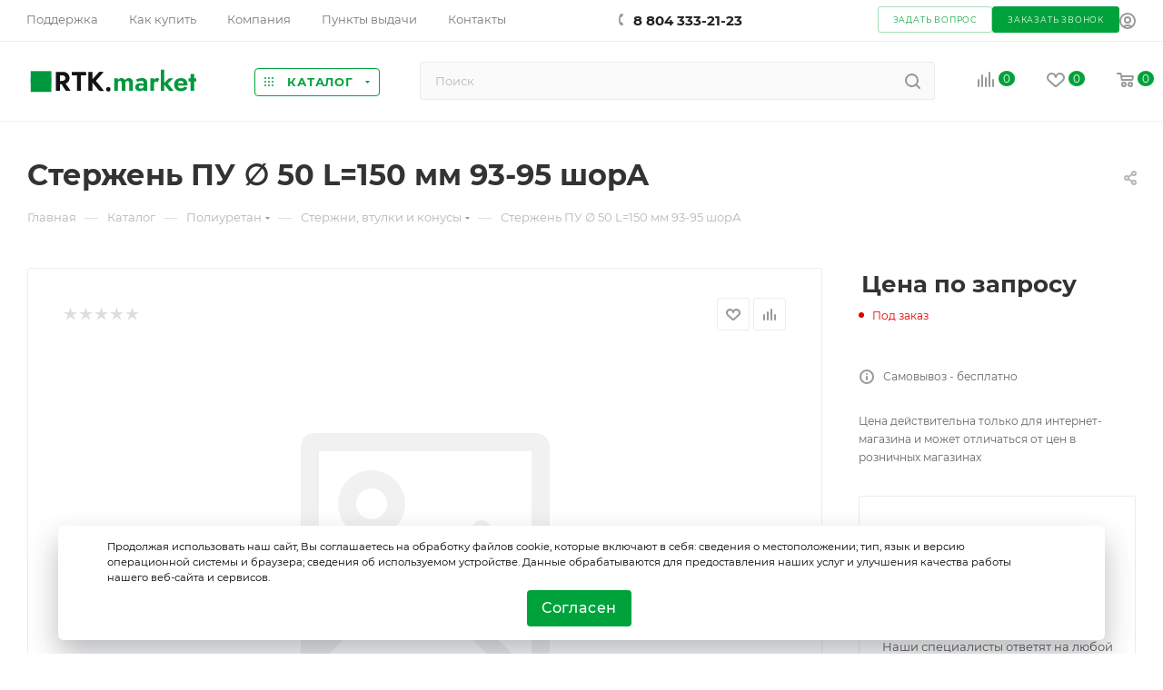

--- FILE ---
content_type: text/html; charset=UTF-8
request_url: https://rtk.market/catalog/poliuretan/sterzhni_vtulki_i_konusy/30105/
body_size: 66007
content:
<!DOCTYPE html>
<html xmlns="http://www.w3.org/1999/xhtml" xml:lang="ru" lang="ru"  >
<head><link rel="canonical" href="https://rtk.market/catalog/poliuretan/sterzhni_vtulki_i_konusy/30105/" />
    <title>
        Стержень ПУ ∅ 50  L=150 мм 93-95 шорА купить по выгодной цене в интернет-магазине РТК-маркет    </title>
    <meta name="viewport" content="initial-scale=1.0, width=device-width, maximum-scale=1" />
    <meta name="HandheldFriendly" content="true" />
    <meta name="yes" content="yes" />
    <meta name="apple-mobile-web-app-status-bar-style" content="black" />
    <meta name="SKYPE_TOOLBAR" content="SKYPE_TOOLBAR_PARSER_COMPATIBLE" />
    <meta http-equiv="Content-Type" content="text/html; charset=UTF-8" />
<meta name="keywords" content="интернет-магазин, заказать, купить" />
<meta name="description" content="Стержень ПУ ∅ 50  L=150 мм 93-95 шорА купить по цене от 0.00р. с доставкой по России. Стержни, втулки и конусы от компании РТК-маркет. Проверенные производители. Гарантия на продукцию. Высокое качество. Звоните по телефону +7 804 333-21-23" />
<link href="/bitrix/js/intranet/intranet-common.min.css?166721684361199"  rel="stylesheet" />
<link href="/bitrix/css/aspro.max/notice.min.css?16451613392876"  rel="stylesheet" />
<link href="/bitrix/js/ui/design-tokens/dist/ui.design-tokens.min.css?171738857423463"  rel="stylesheet" />
<link href="/bitrix/js/ui/fonts/opensans/ui.font.opensans.min.css?16672167882320"  rel="stylesheet" />
<link href="/bitrix/js/main/popup/dist/main.popup.bundle.min.css?175156719828056"  rel="stylesheet" />
<link href="/bitrix/cache/css/te/aspro_max/page_974be980d96d064cf4d347a7938565a3/page_974be980d96d064cf4d347a7938565a3_v1.css?1768365435119110"  rel="stylesheet" />
<link href="/bitrix/cache/css/te/aspro_max/default_914803c47c4a15a5d173a4e5286f4b94/default_914803c47c4a15a5d173a4e5286f4b94_v1.css?176836543556130"  rel="stylesheet" />
<link href="/bitrix/panel/main/popup.min.css?167888371620774"  rel="stylesheet" />
<link href="/bitrix/cache/css/te/aspro_max/template_c3b317e309d572d59953ee23ca546ae7/template_c3b317e309d572d59953ee23ca546ae7_v1.css?17683654351361309"  data-template-style="true" rel="stylesheet" />
<script>if(!window.BX)window.BX={};if(!window.BX.message)window.BX.message=function(mess){if(typeof mess==='object'){for(let i in mess) {BX.message[i]=mess[i];} return true;}};</script>
<script>(window.BX||top.BX).message({"pull_server_enabled":"Y","pull_config_timestamp":1751284660,"shared_worker_allowed":"Y","pull_guest_mode":"N","pull_guest_user_id":0,"pull_worker_mtime":1745473874});(window.BX||top.BX).message({"PULL_OLD_REVISION":"Для продолжения корректной работы с сайтом необходимо перезагрузить страницу."});</script>
<script>(window.BX||top.BX).message({"JS_CORE_LOADING":"Загрузка...","JS_CORE_NO_DATA":"- Нет данных -","JS_CORE_WINDOW_CLOSE":"Закрыть","JS_CORE_WINDOW_EXPAND":"Развернуть","JS_CORE_WINDOW_NARROW":"Свернуть в окно","JS_CORE_WINDOW_SAVE":"Сохранить","JS_CORE_WINDOW_CANCEL":"Отменить","JS_CORE_WINDOW_CONTINUE":"Продолжить","JS_CORE_H":"ч","JS_CORE_M":"м","JS_CORE_S":"с","JSADM_AI_HIDE_EXTRA":"Скрыть лишние","JSADM_AI_ALL_NOTIF":"Показать все","JSADM_AUTH_REQ":"Требуется авторизация!","JS_CORE_WINDOW_AUTH":"Войти","JS_CORE_IMAGE_FULL":"Полный размер"});</script>
<script src="/bitrix/js/main/core/core.min.js?1754561786229643"></script>
<script>BX.Runtime.registerExtension({"name":"main.core","namespace":"BX","loaded":true});</script>
<script>BX.setJSList(["\/bitrix\/js\/main\/core\/core_ajax.js","\/bitrix\/js\/main\/core\/core_promise.js","\/bitrix\/js\/main\/polyfill\/promise\/js\/promise.js","\/bitrix\/js\/main\/loadext\/loadext.js","\/bitrix\/js\/main\/loadext\/extension.js","\/bitrix\/js\/main\/polyfill\/promise\/js\/promise.js","\/bitrix\/js\/main\/polyfill\/find\/js\/find.js","\/bitrix\/js\/main\/polyfill\/includes\/js\/includes.js","\/bitrix\/js\/main\/polyfill\/matches\/js\/matches.js","\/bitrix\/js\/ui\/polyfill\/closest\/js\/closest.js","\/bitrix\/js\/main\/polyfill\/fill\/main.polyfill.fill.js","\/bitrix\/js\/main\/polyfill\/find\/js\/find.js","\/bitrix\/js\/main\/polyfill\/matches\/js\/matches.js","\/bitrix\/js\/main\/polyfill\/core\/dist\/polyfill.bundle.js","\/bitrix\/js\/main\/core\/core.js","\/bitrix\/js\/main\/polyfill\/intersectionobserver\/js\/intersectionobserver.js","\/bitrix\/js\/main\/lazyload\/dist\/lazyload.bundle.js","\/bitrix\/js\/main\/polyfill\/core\/dist\/polyfill.bundle.js","\/bitrix\/js\/main\/parambag\/dist\/parambag.bundle.js"]);
</script>
<script>(window.BX||top.BX).message({"NOTICE_ADDED2CART":"В корзине","NOTICE_CLOSE":"Закрыть","NOTICE_MORE":"и ещё #COUNT# #PRODUCTS#","NOTICE_PRODUCT0":"товаров","NOTICE_PRODUCT1":"товар","NOTICE_PRODUCT2":"товара","NOTICE_ADDED2DELAY":"В отложенных","NOTICE_ADDED2COMPARE":"В сравнении"});</script>
<script>BX.Runtime.registerExtension({"name":"aspro_notice","namespace":"window","loaded":true});</script>
<script>BX.Runtime.registerExtension({"name":"aspro_font_awesome","namespace":"window","loaded":true});</script>
<script>BX.Runtime.registerExtension({"name":"aspro_fancybox","namespace":"window","loaded":true});</script>
<script>(window.BX||top.BX).message({"CT_BST_SEARCH_BUTTON2":"Найти","SEARCH_IN_SITE_FULL":"По всему сайту","SEARCH_IN_SITE":"Везде","SEARCH_IN_CATALOG_FULL":"По каталогу","SEARCH_IN_CATALOG":"Каталог"});</script>
<script>BX.Runtime.registerExtension({"name":"aspro_searchtitle","namespace":"window","loaded":true});</script>
<script>BX.Runtime.registerExtension({"name":"aspro_line_block","namespace":"window","loaded":true});</script>
<script>BX.Runtime.registerExtension({"name":"intranet.design-tokens.bitrix24","namespace":"window","loaded":true});</script>
<script>BX.Runtime.registerExtension({"name":"ui.design-tokens","namespace":"window","loaded":true});</script>
<script>BX.Runtime.registerExtension({"name":"ui.fonts.opensans","namespace":"window","loaded":true});</script>
<script>BX.Runtime.registerExtension({"name":"main.popup","namespace":"BX.Main","loaded":true});</script>
<script>BX.Runtime.registerExtension({"name":"popup","namespace":"window","loaded":true});</script>
<script>BX.Runtime.registerExtension({"name":"main.pageobject","namespace":"BX","loaded":true});</script>
<script>(window.BX||top.BX).message({"JS_CORE_LOADING":"Загрузка...","JS_CORE_NO_DATA":"- Нет данных -","JS_CORE_WINDOW_CLOSE":"Закрыть","JS_CORE_WINDOW_EXPAND":"Развернуть","JS_CORE_WINDOW_NARROW":"Свернуть в окно","JS_CORE_WINDOW_SAVE":"Сохранить","JS_CORE_WINDOW_CANCEL":"Отменить","JS_CORE_WINDOW_CONTINUE":"Продолжить","JS_CORE_H":"ч","JS_CORE_M":"м","JS_CORE_S":"с","JSADM_AI_HIDE_EXTRA":"Скрыть лишние","JSADM_AI_ALL_NOTIF":"Показать все","JSADM_AUTH_REQ":"Требуется авторизация!","JS_CORE_WINDOW_AUTH":"Войти","JS_CORE_IMAGE_FULL":"Полный размер"});</script>
<script>BX.Runtime.registerExtension({"name":"window","namespace":"window","loaded":true});</script>
<script type="extension/settings" data-extension="currency.currency-core">{"region":"ru"}</script>
<script>BX.Runtime.registerExtension({"name":"currency.currency-core","namespace":"BX.Currency","loaded":true});</script>
<script>BX.Runtime.registerExtension({"name":"currency","namespace":"window","loaded":true});</script>
<script>BX.Runtime.registerExtension({"name":"aspro_swiper_init","namespace":"window","loaded":true});</script>
<script>BX.Runtime.registerExtension({"name":"aspro_swiper","namespace":"window","loaded":true});</script>
<script>BX.Runtime.registerExtension({"name":"aspro_swiper_main_styles","namespace":"window","loaded":true});</script>
<script>BX.Runtime.registerExtension({"name":"ls","namespace":"window","loaded":true});</script>
<script>BX.Runtime.registerExtension({"name":"aspro_owl_carousel","namespace":"window","loaded":true});</script>
<script>BX.Runtime.registerExtension({"name":"aspro_catalog_element","namespace":"window","loaded":true});</script>
<script>BX.Runtime.registerExtension({"name":"aspro_detail_gallery","namespace":"window","loaded":true});</script>
<script>BX.Runtime.registerExtension({"name":"aspro_animation_ext","namespace":"window","loaded":true});</script>
<script>(window.BX||top.BX).message({"LANGUAGE_ID":"ru","FORMAT_DATE":"MM\/DD\/YYYY","FORMAT_DATETIME":"MM\/DD\/YYYY H:MI:SS T","COOKIE_PREFIX":"BITRIX_SM","SERVER_TZ_OFFSET":"18000","UTF_MODE":"Y","SITE_ID":"te","SITE_DIR":"\/","USER_ID":"","SERVER_TIME":1769430129,"USER_TZ_OFFSET":0,"USER_TZ_AUTO":"Y","bitrix_sessid":"f1aa4981f5969a650b2d8a80ed7a8bbf"});</script>

<script  src="/bitrix/cache/js/te/aspro_max/kernel_main/kernel_main_v1.js?1768450143204796"></script>
<script src="/bitrix/js/pull/protobuf/protobuf.min.js?164510161876433"></script>
<script src="/bitrix/js/pull/protobuf/model.min.js?164510161814190"></script>
<script src="/bitrix/js/main/core/core_promise.min.js?16451015742490"></script>
<script src="/bitrix/js/rest/client/rest.client.min.js?16451016209240"></script>
<script src="/bitrix/js/pull/client/pull.client.min.js?175128465849849"></script>
<script src="/bitrix/js/main/ajax.min.js?164510157422194"></script>
<script src="/bitrix/js/aspro.max/notice.min.js?166798660514243"></script>
<script src="/bitrix/js/main/popup/dist/main.popup.bundle.min.js?176276680967480"></script>
<script src="/bitrix/js/main/rating.min.js?171155077512227"></script>
<script src="/bitrix/js/currency/currency-core/dist/currency-core.bundle.min.js?17206136754569"></script>
<script src="/bitrix/js/currency/core_currency.min.js?1720613675835"></script>
<script src="/bitrix/js/main/core/core_ls.min.js?17352195262683"></script>
<script>BX.setJSList(["\/bitrix\/js\/main\/pageobject\/dist\/pageobject.bundle.js","\/bitrix\/js\/main\/core\/core_window.js","\/bitrix\/js\/main\/utils.js","\/bitrix\/js\/main\/core\/core_fx.js","\/bitrix\/js\/main\/rating_like.js","\/bitrix\/js\/main\/date\/main.date.js","\/bitrix\/js\/main\/core\/core_date.js","\/bitrix\/js\/main\/core\/core_tooltip.js","\/bitrix\/js\/main\/dd.js","\/bitrix\/js\/main\/core\/core_uf.js","\/bitrix\/js\/main\/core\/core_dd.js","\/bitrix\/templates\/aspro_max\/components\/bitrix\/catalog\/main\/script.js","\/bitrix\/templates\/aspro_max\/components\/bitrix\/catalog.element\/main_custom\/script.js","\/bitrix\/templates\/aspro_max\/components\/bitrix\/sale.gift.product\/main\/script.js","\/bitrix\/templates\/aspro_max\/components\/bitrix\/sale.gift.main.products\/main\/script.js","\/bitrix\/templates\/aspro_max\/js\/slider.swiper.min.js","\/bitrix\/templates\/aspro_max\/vendor\/js\/carousel\/swiper\/swiper-bundle.min.js","\/bitrix\/templates\/aspro_max\/js\/jquery.history.js","\/bitrix\/templates\/aspro_max\/vendor\/js\/carousel\/owl\/owl.carousel.min.js","\/bitrix\/templates\/aspro_max\/js\/catalog_element.min.js","\/bitrix\/templates\/aspro_max\/js\/cookie_policy.js","\/bitrix\/templates\/aspro_max\/js\/observer.js","\/bitrix\/templates\/aspro_max\/js\/jquery.actual.min.js","\/bitrix\/templates\/aspro_max\/js\/jqModal.js","\/bitrix\/templates\/aspro_max\/vendor\/js\/bootstrap.js","\/bitrix\/templates\/aspro_max\/vendor\/js\/jquery.appear.js","\/bitrix\/templates\/aspro_max\/vendor\/js\/ripple.js","\/bitrix\/templates\/aspro_max\/vendor\/js\/velocity\/velocity.js","\/bitrix\/templates\/aspro_max\/vendor\/js\/velocity\/velocity.ui.js","\/bitrix\/templates\/aspro_max\/js\/browser.js","\/bitrix\/templates\/aspro_max\/js\/jquery.uniform.min.js","\/bitrix\/templates\/aspro_max\/vendor\/js\/sticky-sidebar.js","\/bitrix\/templates\/aspro_max\/js\/jquery.validate.min.js","\/bitrix\/templates\/aspro_max\/js\/jquery.easing.1.3.js","\/bitrix\/templates\/aspro_max\/js\/equalize.min.js","\/bitrix\/templates\/aspro_max\/js\/jquery.alphanumeric.js","\/bitrix\/templates\/aspro_max\/js\/jquery.cookie.js","\/bitrix\/templates\/aspro_max\/js\/jquery.plugin.min.js","\/bitrix\/templates\/aspro_max\/js\/jquery.countdown.min.js","\/bitrix\/templates\/aspro_max\/js\/jquery.countdown-ru.js","\/bitrix\/templates\/aspro_max\/js\/jquery.ikSelect.js","\/bitrix\/templates\/aspro_max\/js\/jquery.mobile.custom.touch.min.js","\/bitrix\/templates\/aspro_max\/js\/jquery.dotdotdot.js","\/bitrix\/templates\/aspro_max\/js\/rating_likes.js","\/bitrix\/templates\/aspro_max\/js\/buy_services.js","\/bitrix\/templates\/aspro_max\/js\/mobile.js","\/bitrix\/templates\/aspro_max\/js\/jquery.mousewheel.min.js","\/bitrix\/templates\/aspro_max\/js\/jquery.mCustomScrollbar.js","\/bitrix\/templates\/aspro_max\/js\/scrollTabs.js","\/bitrix\/templates\/aspro_max\/js\/main.js","\/bitrix\/templates\/aspro_max\/js\/blocks\/blocks.js","\/bitrix\/templates\/aspro_max\/js\/jquery.fancybox.min.js","\/bitrix\/components\/bitrix\/search.title\/script.js","\/bitrix\/templates\/aspro_max\/components\/bitrix\/search.title\/mega_menu\/script.js","\/bitrix\/templates\/aspro_max\/js\/searchtitle.js","\/bitrix\/templates\/aspro_max\/components\/bitrix\/menu\/menu_in_burger_custom\/script.js","\/bitrix\/templates\/aspro_max\/components\/bitrix\/menu\/top_catalog_only\/script.js","\/bitrix\/templates\/aspro_max\/components\/bitrix\/search.title\/corp\/script.js","\/bitrix\/templates\/aspro_max\/components\/bitrix\/menu\/bottom\/script.js","\/bitrix\/components\/aspro\/marketing.popup.max\/templates\/.default\/script.js","\/bitrix\/templates\/aspro_max\/components\/bitrix\/search.title\/fixed\/script.js","\/bitrix\/templates\/aspro_max\/js\/custom.js","\/bitrix\/templates\/aspro_max\/components\/bitrix\/catalog.comments\/catalog\/script.js"]);</script>
<script>BX.setCSSList(["\/bitrix\/templates\/aspro_max\/components\/bitrix\/catalog\/main\/style.css","\/bitrix\/templates\/aspro_max\/components\/bitrix\/sale.gift.main.products\/main\/style.css","\/bitrix\/components\/bitrix\/system.show_message\/templates\/.default\/style.css","\/bitrix\/templates\/aspro_max\/vendor\/css\/carousel\/swiper\/swiper-bundle.min.css","\/bitrix\/templates\/aspro_max\/css\/slider.swiper.min.css","\/bitrix\/templates\/aspro_max\/css\/main_slider.min.css","\/bitrix\/templates\/aspro_max\/vendor\/css\/carousel\/owl\/owl.carousel.min.css","\/bitrix\/templates\/aspro_max\/vendor\/css\/carousel\/owl\/owl.theme.default.min.css","\/bitrix\/templates\/aspro_max\/css\/detail-gallery.css","\/bitrix\/templates\/aspro_max\/css\/animation\/animation_ext.css","\/bitrix\/templates\/aspro_max\/css\/fonts\/montserrat\/css\/montserrat.min.css","\/bitrix\/templates\/aspro_max\/css\/blocks\/dark-light-theme.css","\/bitrix\/templates\/aspro_max\/css\/colored.css","\/bitrix\/templates\/aspro_max\/vendor\/css\/bootstrap.css","\/bitrix\/templates\/aspro_max\/css\/styles.css","\/bitrix\/templates\/aspro_max\/css\/blocks\/blocks.css","\/bitrix\/templates\/aspro_max\/css\/blocks\/common.blocks\/counter-state\/counter-state.css","\/bitrix\/templates\/aspro_max\/css\/banners.css","\/bitrix\/templates\/aspro_max\/css\/menu.css","\/bitrix\/templates\/aspro_max\/css\/catalog.css","\/bitrix\/templates\/aspro_max\/css\/jquery.mCustomScrollbar.min.css","\/bitrix\/templates\/aspro_max\/vendor\/css\/ripple.css","\/bitrix\/templates\/aspro_max\/css\/left_block_main_page.css","\/bitrix\/templates\/aspro_max\/css\/stores.css","\/bitrix\/templates\/aspro_max\/css\/yandex_map.css","\/bitrix\/templates\/aspro_max\/css\/buy_services.css","\/bitrix\/templates\/aspro_max\/css\/header_fixed.css","\/bitrix\/templates\/aspro_max\/ajax\/ajax.css","\/bitrix\/templates\/aspro_max\/vendor\/fonts\/font-awesome\/css\/font-awesome.min.css","\/bitrix\/templates\/aspro_max\/css\/jquery.fancybox.min.css","\/bitrix\/templates\/aspro_max\/css\/searchtitle.css","\/bitrix\/templates\/aspro_max\/css\/blocks\/line-block.min.css","\/bitrix\/templates\/aspro_max\/components\/bitrix\/breadcrumb\/main\/style.css","\/bitrix\/templates\/aspro_max\/css\/footer.css","\/bitrix\/components\/aspro\/marketing.popup.max\/templates\/.default\/style.css","\/bitrix\/templates\/aspro_max\/styles.css","\/bitrix\/templates\/aspro_max\/template_styles.css","\/bitrix\/templates\/aspro_max\/css\/cookie_policy_style.css","\/bitrix\/templates\/aspro_max\/css\/header.css","\/bitrix\/templates\/aspro_max\/css\/media.css","\/bitrix\/templates\/aspro_max\/css\/h1-bold.css","\/bitrix\/templates\/aspro_max\/themes\/custom_te\/theme.css","\/bitrix\/templates\/aspro_max\/css\/widths\/width-3.css","\/bitrix\/templates\/aspro_max\/css\/fonts\/font-10.css","\/bitrix\/templates\/aspro_max\/css\/custom.css","\/bitrix\/templates\/aspro_max\/components\/bitrix\/catalog.comments\/catalog\/style.css","\/bitrix\/components\/bitrix\/blog\/templates\/.default\/style.css","\/bitrix\/components\/bitrix\/blog\/templates\/.default\/themes\/green\/style.css","\/bitrix\/components\/bitrix\/rating.vote\/templates\/standart_text\/style.css"]);</script>
<script>
					(function () {
						"use strict";
						var counter = function ()
						{
							var cookie = (function (name) {
								var parts = ("; " + document.cookie).split("; " + name + "=");
								if (parts.length == 2) {
									try {return JSON.parse(decodeURIComponent(parts.pop().split(";").shift()));}
									catch (e) {}
								}
							})("BITRIX_CONVERSION_CONTEXT_te");
							if (cookie && cookie.EXPIRE >= BX.message("SERVER_TIME"))
								return;
							var request = new XMLHttpRequest();
							request.open("POST", "/bitrix/tools/conversion/ajax_counter.php", true);
							request.setRequestHeader("Content-type", "application/x-www-form-urlencoded");
							request.send(
								"SITE_ID="+encodeURIComponent("te")+
								"&sessid="+encodeURIComponent(BX.bitrix_sessid())+
								"&HTTP_REFERER="+encodeURIComponent(document.referrer)
							);
						};
						if (window.frameRequestStart === true)
							BX.addCustomEvent("onFrameDataReceived", counter);
						else
							BX.ready(counter);
					})();
				</script>
<script>BX.message({'PORTAL_WIZARD_NAME':'Аспро: Максимум - интернет-магазин','PORTAL_WIZARD_DESC':'Аспро: Максимум - интернет магазин с поддержкой современных технологий: BigData, композитный сайт, фасетный поиск, адаптивная верстка','ASPRO_MAX_MOD_INST_OK':'Поздравляем, модуль «Аспро: Максимум - интернет-магазин» успешно установлен!<br />\nДля установки готового сайта, пожалуйста перейдите <a href=\'/bitrix/admin/wizard_list.php?lang=ru\'>в список мастеров<\/a> <br />и выберите пункт «Установить» в меню мастера aspro:max','ASPRO_MAX_MOD_UNINST_OK':'Удаление модуля успешно завершено','ASPRO_MAX_SCOM_INSTALL_NAME':'Аспро: Максимум - интернет-магазин','ASPRO_MAX_SCOM_INSTALL_DESCRIPTION':'Мастер создания интернет-магазина «Аспро: Максимум - интернет-магазин»','ASPRO_MAX_SCOM_INSTALL_TITLE':'Установка модуля \"Аспро: Максимум\"','ASPRO_MAX_SCOM_UNINSTALL_TITLE':'Удаление модуля \"Аспро: Максимум\"','ASPRO_MAX_SPER_PARTNER':'Аспро','ASPRO_MAX_PARTNER_URI':'http://www.aspro.ru','OPEN_WIZARDS_LIST':'Открыть список мастеров','ASPRO_MAX_INSTALL_SITE':'Установить готовый сайт','PHONE':'Телефон','FAST_VIEW':'Быстрый просмотр','TABLES_SIZE_TITLE':'Подбор размера','SOCIAL':'Социальные сети','DESCRIPTION':'Описание магазина','ITEMS':'Товары','LOGO':'Логотип','REGISTER_INCLUDE_AREA':'Текст о регистрации','AUTH_INCLUDE_AREA':'Текст об авторизации','FRONT_IMG':'Изображение компании','EMPTY_CART':'пуста','CATALOG_VIEW_MORE':'... Показать все','CATALOG_VIEW_LESS':'... Свернуть','JS_REQUIRED':'Заполните это поле','JS_FORMAT':'Неверный формат','JS_FILE_EXT':'Недопустимое расширение файла','JS_PASSWORD_COPY':'Пароли не совпадают','JS_PASSWORD_LENGTH':'Минимум 6 символов','JS_ERROR':'Неверно заполнено поле','JS_FILE_SIZE':'Максимальный размер 5мб','JS_FILE_BUTTON_NAME':'Выберите файл','JS_FILE_DEFAULT':'Прикрепите файл','JS_DATE':'Некорректная дата','JS_DATETIME':'Некорректная дата/время','JS_REQUIRED_LICENSES':'Согласитесь с условиями','JS_REQUIRED_OFFER':'Согласитесь с условиями','LICENSE_PROP':'Согласие на обработку персональных данных','LOGIN_LEN':'Введите минимум {0} символа','FANCY_CLOSE':'Закрыть','FANCY_NEXT':'Следующий','FANCY_PREV':'Предыдущий','TOP_AUTH_REGISTER':'Регистрация','CALLBACK':'Заказать звонок','ASK':'Задать вопрос','REVIEW':'Оставить отзыв','S_CALLBACK':'Заказать звонок','UNTIL_AKC':'До конца акции','TITLE_QUANTITY_BLOCK':'Остаток','TITLE_QUANTITY':'шт','TOTAL_SUMM_ITEM':'Общая стоимость ','SUBSCRIBE_SUCCESS':'Вы успешно подписались','RECAPTCHA_TEXT':'Подтвердите, что вы не робот','JS_RECAPTCHA_ERROR':'Пройдите проверку','COUNTDOWN_SEC':'сек','COUNTDOWN_MIN':'мин','COUNTDOWN_HOUR':'час','COUNTDOWN_DAY0':'дн','COUNTDOWN_DAY1':'дн','COUNTDOWN_DAY2':'дн','COUNTDOWN_WEAK0':'Недель','COUNTDOWN_WEAK1':'Неделя','COUNTDOWN_WEAK2':'Недели','COUNTDOWN_MONTH0':'Месяцев','COUNTDOWN_MONTH1':'Месяц','COUNTDOWN_MONTH2':'Месяца','COUNTDOWN_YEAR0':'Лет','COUNTDOWN_YEAR1':'Год','COUNTDOWN_YEAR2':'Года','COUNTDOWN_COMPACT_SEC':'с','COUNTDOWN_COMPACT_MIN':'м','COUNTDOWN_COMPACT_HOUR':'ч','COUNTDOWN_COMPACT_DAY':'д','COUNTDOWN_COMPACT_WEAK':'н','COUNTDOWN_COMPACT_MONTH':'м','COUNTDOWN_COMPACT_YEAR0':'л','COUNTDOWN_COMPACT_YEAR1':'г','CATALOG_PARTIAL_BASKET_PROPERTIES_ERROR':'Заполнены не все свойства у добавляемого товара','CATALOG_EMPTY_BASKET_PROPERTIES_ERROR':'Выберите свойства товара, добавляемые в корзину в параметрах компонента','CATALOG_ELEMENT_NOT_FOUND':'Элемент не найден','ERROR_ADD2BASKET':'Ошибка добавления товара в корзину','CATALOG_SUCCESSFUL_ADD_TO_BASKET':'Успешное добавление товара в корзину','ERROR_BASKET_TITLE':'Ошибка корзины','ERROR_BASKET_PROP_TITLE':'Выберите свойства, добавляемые в корзину','ERROR_BASKET_BUTTON':'Выбрать','BASKET_TOP':'Корзина в шапке','ERROR_ADD_DELAY_ITEM':'Ошибка отложенной корзины','VIEWED_TITLE':'Ранее вы смотрели','VIEWED_BEFORE':'Ранее вы смотрели','BEST_TITLE':'Лучшие предложения','CT_BST_SEARCH_BUTTON':'Поиск','CT_BST_SEARCH2_BUTTON':'Найти','BASKET_PRINT_BUTTON':'Распечатать','BASKET_CLEAR_ALL_BUTTON':'Очистить','BASKET_QUICK_ORDER_BUTTON':'Быстрый заказ','BASKET_CONTINUE_BUTTON':'Продолжить покупки','BASKET_ORDER_BUTTON':'Оформить заказ','SHARE_BUTTON':'Поделиться','BASKET_CHANGE_TITLE':'Ваш заказ','BASKET_CHANGE_LINK':'Изменить','MORE_INFO_SKU':'Купить','FROM':'от','BEFORE':'до','TITLE_BLOCK_VIEWED_NAME':'Ранее вы смотрели','T_BASKET':'Корзина','FILTER_EXPAND_VALUES':'Показать все','FILTER_HIDE_VALUES':'Свернуть','FULL_ORDER':'Полный заказ','CUSTOM_COLOR_CHOOSE':'Выбрать','CUSTOM_COLOR_CANCEL':'Отмена','S_MOBILE_MENU':'Меню','MAX_T_MENU_BACK':'Назад','MAX_T_MENU_CALLBACK':'Обратная связь','MAX_T_MENU_CONTACTS_TITLE':'Будьте на связи','SEARCH_TITLE':'Поиск','SOCIAL_TITLE':'Оставайтесь на связи','HEADER_SCHEDULE':'Время работы','SEO_TEXT':'SEO описание','COMPANY_IMG':'Картинка компании','COMPANY_TEXT':'Описание компании','CONFIG_SAVE_SUCCESS':'Настройки сохранены','CONFIG_SAVE_FAIL':'Ошибка сохранения настроек','ITEM_ECONOMY':'Экономия','ITEM_ARTICLE':'Артикул: ','JS_FORMAT_ORDER':'имеет неверный формат','JS_BASKET_COUNT_TITLE':'В корзине товаров на SUMM','POPUP_VIDEO':'Видео','POPUP_GIFT_TEXT':'Нашли что-то особенное? Намекните другу о подарке!','ORDER_FIO_LABEL':'Ф.И.О.','ORDER_PHONE_LABEL':'Телефон','ORDER_REGISTER_BUTTON':'Регистрация','PRICES_TYPE':'Варианты цен','FILTER_HELPER_VALUES':' знач.','SHOW_MORE_SCU_MAIN':'Еще #COUNT#','SHOW_MORE_SCU_1':'предложение','SHOW_MORE_SCU_2':'предложения','SHOW_MORE_SCU_3':'предложений','PARENT_ITEM_NOT_FOUND':'Не найден основной товар для услуги в корзине. Обновите страницу и попробуйте снова.','INVALID_NUMBER':'Неверный номер','INVALID_COUNTRY_CODE':'Неверный код страны','TOO_SHORT':'Номер слишком короткий','TOO_LONG':'Номер слишком длинный'})</script>
<link href="/bitrix/templates/aspro_max/css/critical.min.css?166798661924" data-skip-moving="true" rel="stylesheet">
<meta name="theme-color" content="#00a23b">
<style>:root{--theme-base-color: #00a23b;--theme-base-opacity-color: #00a23b1a;--theme-base-color-hue:142;--theme-base-color-saturation:100%;--theme-base-color-lightness:32%;}</style>
<style>html {--theme-page-width: 1348px;--theme-page-width-padding: 32px}</style>
<script data-skip-moving="true">window.lazySizesConfig = window.lazySizesConfig || {};lazySizesConfig.loadMode = 1;lazySizesConfig.expand = 200;lazySizesConfig.expFactor = 1;lazySizesConfig.hFac = 0.1;window.lazySizesConfig.lazyClass = "lazy";</script>
<script src="/bitrix/templates/aspro_max/js/lazysizes.min.js" data-skip-moving="true" defer=""></script>
<script src="/bitrix/templates/aspro_max/js/ls.unveilhooks.min.js" data-skip-moving="true" defer=""></script>
<link href="/bitrix/templates/aspro_max/css/print.min.css?166184906221745" data-template-style="true" rel="stylesheet" media="print">
					<script data-skip-moving="true" src="/bitrix/js/aspro.max/jquery-2.1.3.min.js"></script>
					<script data-skip-moving="true" src="/bitrix/templates/aspro_max/js/speed.min.js?=1667986619"></script>
<link rel="shortcut icon" href="/favicon.png" type="image/png" />
<link rel="apple-touch-icon" sizes="180x180" href="/upload/CMax/89c/ged05kksyytjk9syys89b35icf5v6uro/favicon.png" />
<link rel="alternate" media="only screen and (max-width: 640px)" href="https://rtk.market/catalog/poliuretan/sterzhni_vtulki_i_konusy/30105/"/>
<meta property="og:description" content="Стержень ПУ ∅ 50  L=150 мм 93-95 шорА" />
<meta property="og:image" content="https://rtk.market:443/logo.png" />
<link rel="image_src" href="https://rtk.market:443/logo.png"  />
<meta property="og:title" content="Стержень ПУ ∅ 50  L=150 мм 93-95 шорА купить по выгодной цене в интернет-магазине РТК-маркет" />
<meta property="og:type" content="website" />
<meta property="og:url" content="https://rtk.market:443/catalog/poliuretan/sterzhni_vtulki_i_konusy/30105/" />

<script  src="/bitrix/cache/js/te/aspro_max/template_75952cb6f0cb646c6947a2842a61d340/template_75952cb6f0cb646c6947a2842a61d340_v1.js?1768365435669405"></script>
<script  src="/bitrix/cache/js/te/aspro_max/page_5bb3a8a825713cff02c85a4c495bcec9/page_5bb3a8a825713cff02c85a4c495bcec9_v1.js?1768365435262493"></script>
<script  src="/bitrix/cache/js/te/aspro_max/default_e969658b877a817a2085a70068c9dec1/default_e969658b877a817a2085a70068c9dec1_v1.js?17683654356754"></script>
                    		    <!-- Yandex.Metrika counter -->
    <script>
        (function (m, e, t, r, i, k, a) {
            m[i] = m[i] || function () { (m[i].a = m[i].a || []).push(arguments) };
            m[i].l = 1 * new Date();
            for (var j = 0; j < document.scripts.length; j++) { if (document.scripts[j].src === r) { return; } }
            k = e.createElement(t), a = e.getElementsByTagName(t)[0], k.async = 1, k.src = r, a.parentNode.insertBefore(k, a)
        })
            (window, document, "script", "https://mc.yandex.ru/metrika/tag.js", "ym");
        ym(91755726, "init", {
            clickmap: true,
            trackLinks: true,
            accurateTrackBounce: true,
            webvisor: true
        });
    </script>
    <noscript>
        <div><img data-lazyload class="lazy" src="[data-uri]" data-src="https://mc.yandex.ru/watch/91755726" style="position:absolute; left:-9999px;" alt="" /></div>
    </noscript>
    <!-- /Yandex.Metrika counter -->
</head>
<body
    class=" site_te  fill_bg_n catalog-delayed-btn-Y theme-light"
    id="main" data-site="/">
    
	<div id="panel"></div>
    
        		<!--'start_frame_cache_basketitems-component-block'-->												<div id="ajax_basket"></div>
					<!--'end_frame_cache_basketitems-component-block'-->						<div class="cd-modal-bg"></div>
		<script data-skip-moving="true">var solutionName = 'arMaxOptions';</script>
		<script src="/bitrix/templates/aspro_max/js/setTheme.php?site_id=te&site_dir=/" data-skip-moving="true"></script>
		<script>window.onload=function(){window.basketJSParams = window.basketJSParams || [];}
		BX.message({'MIN_ORDER_PRICE_TEXT':'<b>Минимальная сумма заказа #PRICE#<\/b><br/>Пожалуйста, добавьте еще товаров в корзину','LICENSES_TEXT':'Я согласен на <a href=\"/include/licenses_detail.php\" target=\"_blank\">обработку персональных данных и ознакомлен с политикой конфиденциальности<\/a>'});
		arAsproOptions.PAGES.FRONT_PAGE = window[solutionName].PAGES.FRONT_PAGE = "";arAsproOptions.PAGES.BASKET_PAGE = window[solutionName].PAGES.BASKET_PAGE = "";arAsproOptions.PAGES.ORDER_PAGE = window[solutionName].PAGES.ORDER_PAGE = "";arAsproOptions.PAGES.PERSONAL_PAGE = window[solutionName].PAGES.PERSONAL_PAGE = "";arAsproOptions.PAGES.CATALOG_PAGE = window[solutionName].PAGES.CATALOG_PAGE = "1";</script>
        <div
        class="wrapper1  header_bgcolored wides_menu smalls1 additionally_top catalog_page basket_normal basket_fill_WHITE side_LEFT block_side_NORMAL catalog_icons_N banner_auto with_fast_view mheader-v1 header-v24 header-font-lower_N regions_N title_position_LEFT fill_ footer-v1 front-vindex1 mfixed_Y mfixed_view_always title-v3 lazy_Y with_phones compact-catalog dark-hover-overlay normal-catalog-img landing-normal big-banners-mobile-slider bottom-icons-panel-N compact-breadcrumbs-N catalog-delayed-btn-Y  ">

<div class="mega_fixed_menu scrollblock">
	<div class="maxwidth-theme">
		<svg class="svg svg-close" width="14" height="14" viewBox="0 0 14 14">
		  <path data-name="Rounded Rectangle 568 copy 16" d="M1009.4,953l5.32,5.315a0.987,0.987,0,0,1,0,1.4,1,1,0,0,1-1.41,0L1008,954.4l-5.32,5.315a0.991,0.991,0,0,1-1.4-1.4L1006.6,953l-5.32-5.315a0.991,0.991,0,0,1,1.4-1.4l5.32,5.315,5.31-5.315a1,1,0,0,1,1.41,0,0.987,0.987,0,0,1,0,1.4Z" transform="translate(-1001 -946)"></path>
		</svg>
		<i class="svg svg-close mask arrow"></i>
		<div class="row">
			<div class="col-md-9">
				<div class="left_menu_block">
					<div class="logo_block flexbox flexbox--row align-items-normal">
						<div class="logo">
							<a href="/"><svg xmlns="http://www.w3.org/2000/svg" xml:space="preserve" width="200" version="1.1" shape-rendering="geometricPrecision" text-rendering="geometricPrecision" image-rendering="optimizeQuality" fill-rule="evenodd" clip-rule="evenodd"
viewBox="0 0 2117 423"
 xmlns:xlink="http://www.w3.org/1999/xlink">
 <g id="Слой_x0020_1">
  <metadata id="CorelCorpID_0Corel-Layer"/>
  <g id="_1369600864">
   <path fill="#131313" d="M418 213l-18 0 0 -69c19,0 45,-2 59,12 3,3 6,8 7,12 9,32 -19,45 -48,45zm-66 122l46 0c1,0 2,0 2,-1l0 -82 22 0c1,3 4,8 6,11 7,12 12,20 19,32 1,1 2,3 3,4 2,2 2,4 4,6l20 30 58 0c0,-1 -34,-50 -39,-56 -5,-7 -14,-20 -18,-25 -1,-1 -2,-2 -2,-3 -1,-1 -3,-5 -3,-7 12,0 28,-16 34,-23 9,-12 14,-26 14,-45 0,-6 -1,-12 -2,-17 -2,-10 -7,-20 -13,-28 -5,-4 -5,-5 -10,-9 -1,-1 -2,-2 -3,-3 -12,-10 -32,-17 -48,-17l-90 0 0 233z"/>
   <path fill="#131313" d="M798 193l0 -91 -49 0c-1,0 -1,1 -1,1l0 231c0,1 0,1 1,1l49 0 0 -103c1,0 3,2 3,3l26 32c2,2 4,5 6,7l6 7c8,10 16,19 24,29 1,1 1,2 2,3 1,1 2,2 3,4 1,1 2,2 3,3l9 11c2,3 5,4 9,4 13,3 39,0 52,0 0,-1 -31,-39 -34,-42 -1,-1 -2,-2 -3,-4 -1,-1 -2,-2 -3,-3l-15 -20c-1,-1 -2,-2 -3,-3l-35 -43c-2,-2 -4,-5 -6,-7 2,-3 4,-5 5,-8l50 -56c1,-1 1,-1 1,-2l10 -10c0,-1 1,-1 1,-1l17 -19c2,-3 11,-13 11,-15 -4,0 -9,0 -14,0l-28 -1c-15,0 -19,5 -28,16 -2,2 -4,5 -6,8l-10 11c-2,2 -3,3 -4,4l-15 17c-3,4 -6,7 -9,10l-21 23c-1,1 -2,2 -4,3z"/>
   <path fill="#00983E" d="M1112 200l0 -12c1,-6 -5,-7 -10,-7l-33 0c-1,0 -1,0 -1,1l0 152c0,1 0,1 1,1l43 0 0 -99c0,-5 3,-10 5,-14 3,-4 6,-7 10,-9 14,-7 25,2 29,16 1,5 2,10 3,15 1,10 0,59 0,74l0 14c0,1 0,3 1,3l43 0 0 -92c0,-5 1,-9 2,-12 3,-9 8,-15 17,-18 9,-3 19,0 24,8 4,6 5,12 5,22l0 92 44 0 0 -108c0,-18 -9,-34 -23,-43 -9,-5 -16,-5 -26,-5 -6,0 -12,1 -16,2 -6,1 -10,3 -14,5 -4,3 -7,5 -10,9 -4,4 -4,6 -9,9 -1,-5 -4,-9 -7,-12 0,-1 0,-1 0,-1 -12,-12 -31,-15 -48,-11 -6,2 -13,5 -17,8 -2,1 -3,2 -5,4 -3,3 -6,7 -8,8z"/>
   <path fill="#00983E" d="M1639 335l42 0 0 -74 24 27 19 23c1,2 3,3 4,5l8 11c9,11 15,9 33,9 9,0 17,-1 26,-1 0,-2 -14,-20 -17,-23 -4,-5 -10,-13 -16,-19 -7,-8 -17,-21 -24,-30 -5,-5 -10,-12 -13,-17 0,-1 1,-1 2,-2 9,-11 13,-15 24,-25 0,-1 1,-2 2,-2 8,-8 22,-17 32,-29l3 -5c1,-1 2,-2 0,-2 -8,0 -43,-1 -49,1 -2,1 -3,1 -5,2 -1,1 -3,2 -4,4 -4,3 -9,7 -13,12l-2 2c-6,6 -21,23 -25,26 -3,3 -6,5 -9,7l0 -160 -42 0 0 260z"/>
   <path fill="#00983E" d="M1881 211c9,0 18,1 25,7 1,1 1,1 1,2 4,3 5,5 7,9 1,2 1,4 2,6 0,2 1,4 2,6l-70 0c0,-1 1,-3 2,-5 1,-5 5,-12 8,-16 4,-3 5,-5 9,-7 4,-1 9,-2 14,-2zm-80 46c0,7 1,13 2,19 2,10 6,20 11,29 4,6 9,11 14,16 2,1 4,3 6,4 12,8 31,14 46,14 17,0 29,-1 45,-8 9,-3 19,-9 26,-16l5 -6c3,-3 6,-10 7,-14 0,0 0,-1 0,-1 1,-1 -1,-1 -5,-1 -12,-3 -25,-10 -34,-10 0,2 -2,4 -2,5 -1,1 -1,2 -2,3 0,0 0,0 -1,0l0 1c0,0 -1,0 -1,0 -5,6 -11,9 -19,11 -10,3 -20,2 -30,-1 -10,-4 -18,-14 -20,-25l-2 -8 92 0c6,0 20,2 25,-2 2,-1 2,-3 2,-5 -1,-2 0,-5 -1,-7 -1,-13 0,-15 -5,-30 -3,-7 -8,-17 -13,-22 -1,-2 -2,-2 -3,-4 -1,-1 -1,-1 -2,-2 -2,-1 -4,-3 -6,-4 -9,-6 -13,-8 -25,-11 -4,-1 -14,-3 -18,-3 -16,-1 -31,1 -46,7 -16,6 -24,14 -33,27 -7,11 -13,27 -13,44z"/>
   <path fill="#131313" d="M609 146c1,1 0,3 0,6l0 183 48 0 0 -142c0,-1 -1,-45 0,-47l64 0 0 -44 -174 0 0 44 62 0z"/>
   <path fill="#00983E" d="M1392 308c-9,0 -17,-4 -21,-11 -3,-6 -3,-12 -1,-18 3,-6 10,-10 17,-10 9,0 16,0 25,1 5,1 9,3 15,3 0,9 0,15 -6,22 -2,1 -3,3 -4,4 -6,5 -16,9 -25,9zm-58 -112c0,2 6,11 8,14 2,3 5,9 6,13 0,1 0,1 1,2 1,0 4,-1 6,-2 2,0 3,-1 5,-2 14,-5 40,-12 55,-6 4,2 6,4 9,7 4,7 3,17 3,28l-11 -3c-8,-2 -12,-5 -23,-5 -15,0 -21,-2 -36,3 -4,1 -7,2 -9,4 -2,1 -3,2 -4,2 -1,1 -3,2 -4,3 -5,5 -9,10 -12,17 -2,4 -4,7 -4,12 -1,7 -1,10 1,17 0,4 2,7 3,10 4,7 10,14 16,19 17,12 38,12 57,6 6,-2 18,-8 22,-13 2,-3 2,-3 4,-5l0 18 43 0c1,0 1,0 1,-1l0 -95c0,-14 -2,-28 -9,-38l-7 -7c-6,-6 -13,-10 -21,-12 -16,-5 -32,-5 -49,-2 -14,2 -34,7 -47,14 -1,0 -2,1 -4,2z"/>
   <path fill="#00993E" d="M42 177l0 57 251 0 0 110c1,0 1,1 1,-3 -1,-18 0,-41 0,-59l0 -181c0,-1 0,-2 0,-4 0,-5 0,-3 -1,-4l0 84 -251 0z"/>
   <path fill="#00993E" d="M2003 181l-24 0c-1,0 -1,0 -1,1l0 37 25 0 0 116 44 0 0 -115c0,-1 0,-1 1,-1l26 0c0,-3 0,-4 0,-6l0 -21 0 -1c0,-12 -6,-10 -15,-10l-12 0 0 -52 -44 0 0 52z"/>
   <path fill="#00993E" d="M1554 198l0 -17 -43 0 0 154 43 0 0 -80c0,-19 7,-39 30,-34 10,2 7,3 14,6 1,0 1,0 2,0 1,-7 19,-31 19,-38 -2,0 -9,-5 -10,-6 -7,-5 -17,-4 -25,-4 -6,0 -12,4 -17,8l-6 5c-1,1 -2,2 -3,3 -1,1 -2,2 -4,3z"/>
   <path fill="#131313" d="M966 314c0,8 4,16 8,20 4,4 11,9 18,9l5 0c9,0 16,-6 20,-12 8,-14 5,-33 -11,-41 -9,-4 -24,-2 -32,6 -5,5 -8,11 -8,18z"/>
   <path fill="#494949" d="M657 146c-1,2 0,46 0,47l0 142 -48 0 0 -183c0,-3 1,-5 0,-6l0 189 48 0 0 -189z"/>
   <rect fill="#00983E" x="42" y="93" width="252" height="255"/>
  </g>
 </g>
</svg></a>						</div>
						<div class="top-description addr">
							Интернет-магазин 
представительского класса						</div>
					</div>
					<div class="search_block">
						<div class="search_wrap">
							<div class="search-block">
									<div class="search-wrapper">
		<div id="title-search_mega_menu">
			<form action="/catalog/" class="search">
				<div class="search-input-div">
					<input class="search-input" id="title-search-input_mega_menu" type="text" name="q" value="" placeholder="Поиск" size="20" maxlength="50" autocomplete="off" />
				</div>
				<div class="search-button-div">
					<button class="btn btn-search" type="submit" name="s" value="Найти"><i class="svg inline search2 " aria-hidden="true"><svg width="17" height="17"><use xlink:href="/bitrix/templates/aspro_max/images/svg/header_icons_srite.svg#search"></use></svg></i></button>
					
					<span class="close-block inline-search-hide"><span class="svg svg-close close-icons"></span></span>
				</div>
			</form>
		</div>
	</div>
<script>
	var jsControl = new JCTitleSearch3({
		//'WAIT_IMAGE': '/bitrix/themes/.default/images/wait.gif',
		'AJAX_PAGE' : '/catalog/poliuretan/sterzhni_vtulki_i_konusy/30105/',
		'CONTAINER_ID': 'title-search_mega_menu',
		'INPUT_ID': 'title-search-input_mega_menu',
		'INPUT_ID_TMP': 'title-search-input_mega_menu',
		'MIN_QUERY_LEN': 2
	});
</script>							</div>
						</div>
					</div>
										<!-- noindex -->

	<div class="burger_menu_wrapper burger_menu_wrapper_custom">
		
			<div class="top_link_wrapper">
				<div class="menu-item dropdown catalog wide_menu   active">
					<div class="wrap">
						<a class="dropdown-toggle" href="/catalog/">
							<div class="link-title color-theme-hover">
																	<i class="svg inline  svg-inline-icon_catalog" aria-hidden="true" ><svg xmlns="http://www.w3.org/2000/svg" width="10" height="10" viewBox="0 0 10 10"><path  data-name="Rounded Rectangle 969 copy 7" class="cls-1" d="M644,76a1,1,0,1,1-1,1A1,1,0,0,1,644,76Zm4,0a1,1,0,1,1-1,1A1,1,0,0,1,648,76Zm4,0a1,1,0,1,1-1,1A1,1,0,0,1,652,76Zm-8,4a1,1,0,1,1-1,1A1,1,0,0,1,644,80Zm4,0a1,1,0,1,1-1,1A1,1,0,0,1,648,80Zm4,0a1,1,0,1,1-1,1A1,1,0,0,1,652,80Zm-8,4a1,1,0,1,1-1,1A1,1,0,0,1,644,84Zm4,0a1,1,0,1,1-1,1A1,1,0,0,1,648,84Zm4,0a1,1,0,1,1-1,1A1,1,0,0,1,652,84Z" transform="translate(-643 -76)"/></svg></i>																Каталог							</div>
						</a>
													<span class="tail"></span>
							<div class="burger-dropdown-menu row">
								<div class="menu-wrapper" >
									
																														<div class="col-lg-4 col-md-6 dropdown-submenu  has_img">
																								<div class="menu_img">
														<a href="/catalog/rezinotekhnicheskie_izdeliya/" class="noborder img_link">
															<img class="lazy" src="/bitrix/templates/aspro_max/images/loaders/double_ring.svg" data-src="/upload/resize_cache/iblock/dc1/60_60_0/rzjfpvx8fpqswdc3smghpry3rlui7gr1.png" alt="Резинотехнические изделия" title="Резинотехнические изделия" />
														</a>
													</div>
																																		<div><a href="/catalog/rezinotekhnicheskie_izdeliya/" class="color-theme-hover" title="Резинотехнические изделия">
												<span class="name option-font-bold">Резинотехнические изделия</span>
											</a>
																								<div class="burger-dropdown-menu toggle_menu">
																																									<div class="menu-item   ">
															<a href="/catalog/rezinotekhnicheskie_izdeliya/koltsa_manzhety_salniki/" title="Кольца, манжеты, сальники">
																<span class="name color-theme-hover">Кольца, манжеты, сальники</span>
															</a>
																													</div>
																																									<div class="menu-item   ">
															<a href="/catalog/rezinotekhnicheskie_izdeliya/lenty_konveyernye/" title="Ленты конвейерные">
																<span class="name color-theme-hover">Ленты конвейерные</span>
															</a>
																													</div>
																																									<div class="menu-item   ">
															<a href="/catalog/rezinotekhnicheskie_izdeliya/rezinovye_smesi/" title="Резиновые смеси">
																<span class="name color-theme-hover">Резиновые смеси</span>
															</a>
																													</div>
																																									<div class="menu-item   ">
															<a href="/catalog/rezinotekhnicheskie_izdeliya/remni_privodnye/" title="Ремни приводные">
																<span class="name color-theme-hover">Ремни приводные</span>
															</a>
																													</div>
																																									<div class="menu-item   ">
															<a href="/catalog/rezinotekhnicheskie_izdeliya/rukava_vysokogo_davleniya_rvd/" title="Рукава высокого давления (РВД)">
																<span class="name color-theme-hover">Рукава высокого давления (РВД)</span>
															</a>
																													</div>
																																									<div class="menu-item   ">
															<a href="/catalog/rezinotekhnicheskie_izdeliya/rukava_promyshlennye/" title="Рукава промышленные">
																<span class="name color-theme-hover">Рукава промышленные</span>
															</a>
																													</div>
																																									<div class="menu-item   ">
															<a href="/catalog/rezinotekhnicheskie_izdeliya/tekhplastiny/" title="Техпластины">
																<span class="name color-theme-hover">Техпластины</span>
															</a>
																													</div>
																																									<div class="menu-item   ">
															<a href="/catalog/rezinotekhnicheskie_izdeliya/material/" title="Материал">
																<span class="name color-theme-hover">Материал</span>
															</a>
																													</div>
																																									<div class="menu-item   ">
															<a href="/catalog/rezinotekhnicheskie_izdeliya/shnury_i_trubki/" title="Шнуры и трубки">
																<span class="name color-theme-hover">Шнуры и трубки</span>
															</a>
																													</div>
																									</div>
																						</div>
										</div>
									
																														<div class="col-lg-4 col-md-6 dropdown-submenu  has_img">
																								<div class="menu_img">
														<a href="/catalog/asbotekhnicheskie_izdeliya/" class="noborder img_link">
															<img class="lazy" src="/bitrix/templates/aspro_max/images/loaders/double_ring.svg" data-src="/upload/resize_cache/iblock/bd8/60_60_0/l5sdvcrv8glv9uk128hbep47t2qp0vpw.png" alt="Асботехнические изделия" title="Асботехнические изделия" />
														</a>
													</div>
																																		<div><a href="/catalog/asbotekhnicheskie_izdeliya/" class="color-theme-hover" title="Асботехнические изделия">
												<span class="name option-font-bold">Асботехнические изделия</span>
											</a>
																								<div class="burger-dropdown-menu toggle_menu">
																																									<div class="menu-item   ">
															<a href="/catalog/asbotekhnicheskie_izdeliya/asbokarton/" title="Асбокартон">
																<span class="name color-theme-hover">Асбокартон</span>
															</a>
																													</div>
																																									<div class="menu-item   ">
															<a href="/catalog/asbotekhnicheskie_izdeliya/lenty_tormoznye/" title="Ленты тормозные">
																<span class="name color-theme-hover">Ленты тормозные</span>
															</a>
																													</div>
																																									<div class="menu-item   ">
															<a href="/catalog/asbotekhnicheskie_izdeliya/nabivka_salnikovaya/" title="Набивка сальниковая">
																<span class="name color-theme-hover">Набивка сальниковая</span>
															</a>
																													</div>
																																									<div class="menu-item   ">
															<a href="/catalog/asbotekhnicheskie_izdeliya/paronit/" title="Паронит">
																<span class="name color-theme-hover">Паронит</span>
															</a>
																													</div>
																																									<div class="menu-item   ">
															<a href="/catalog/asbotekhnicheskie_izdeliya/tkani_asbestovye/" title="Ткани асбестовые">
																<span class="name color-theme-hover">Ткани асбестовые</span>
															</a>
																													</div>
																																									<div class="menu-item   ">
															<a href="/catalog/asbotekhnicheskie_izdeliya/shnury/" title="Шнуры">
																<span class="name color-theme-hover">Шнуры</span>
															</a>
																													</div>
																									</div>
																						</div>
										</div>
									
																														<div class="col-lg-4 col-md-6 dropdown-submenu active has_img">
																								<div class="menu_img">
														<a href="/catalog/poliuretan/" class="noborder img_link">
															<img class="lazy" src="/bitrix/templates/aspro_max/images/loaders/double_ring.svg" data-src="/upload/resize_cache/iblock/fc3/60_60_0/yqaehue3fdpr04q2mxvo1a30lavzyjny.png" alt="Полиуретан" title="Полиуретан" />
														</a>
													</div>
																																		<div><a href="/catalog/poliuretan/" class="color-theme-hover" title="Полиуретан">
												<span class="name option-font-bold">Полиуретан</span>
											</a>
																								<div class="burger-dropdown-menu toggle_menu">
																																									<div class="menu-item   ">
															<a href="/catalog/poliuretan/poliuretan_listovoy/" title="Полиуретан листовой">
																<span class="name color-theme-hover">Полиуретан листовой</span>
															</a>
																													</div>
																																									<div class="menu-item   active">
															<a href="/catalog/poliuretan/sterzhni_vtulki_i_konusy/" title="Стержни, втулки и конусы">
																<span class="name color-theme-hover">Стержни, втулки и конусы</span>
															</a>
																													</div>
																									</div>
																						</div>
										</div>
									
																														<div class="col-lg-4 col-md-6 dropdown-submenu  has_img">
																								<div class="menu_img">
														<a href="/catalog/ftoroplast/" class="noborder img_link">
															<img class="lazy" src="/bitrix/templates/aspro_max/images/loaders/double_ring.svg" data-src="/upload/resize_cache/iblock/f08/60_60_0/p74jc1bn0668slsdnn3sqkqf0lvl257e.png" alt="Фторопласт" title="Фторопласт" />
														</a>
													</div>
																																		<div><a href="/catalog/ftoroplast/" class="color-theme-hover" title="Фторопласт">
												<span class="name option-font-bold">Фторопласт</span>
											</a>
																								<div class="burger-dropdown-menu toggle_menu">
																																									<div class="menu-item   ">
															<a href="/catalog/ftoroplast/lenta_i_zhgut_fum/" title="Лента и жгут ФУМ">
																<span class="name color-theme-hover">Лента и жгут ФУМ</span>
															</a>
																													</div>
																																									<div class="menu-item   ">
															<a href="/catalog/ftoroplast/ftoroplastovye_plastiny/" title="Фторопластовые пластины">
																<span class="name color-theme-hover">Фторопластовые пластины</span>
															</a>
																													</div>
																																									<div class="menu-item   ">
															<a href="/catalog/ftoroplast/ftoroplastovye_sterzhni_i_vtulki/" title="Фторопластовые стержни и втулки">
																<span class="name color-theme-hover">Фторопластовые стержни и втулки</span>
															</a>
																													</div>
																									</div>
																						</div>
										</div>
									
																														<div class="col-lg-4 col-md-6 dropdown-submenu  has_img">
																								<div class="menu_img">
														<a href="/catalog/kaprolon/" class="noborder img_link">
															<img class="lazy" src="/bitrix/templates/aspro_max/images/loaders/double_ring.svg" data-src="/upload/resize_cache/iblock/fbf/60_60_0/jgvy5wbdkqaw6e4clpwzd55vsksvo7ih.png" alt="Капролон" title="Капролон" />
														</a>
													</div>
																																		<div><a href="/catalog/kaprolon/" class="color-theme-hover" title="Капролон">
												<span class="name option-font-bold">Капролон</span>
											</a>
																								<div class="burger-dropdown-menu toggle_menu">
																																									<div class="menu-item   ">
															<a href="/catalog/kaprolon/kaprolonovaya_plastina/" title="Капролоновая пластина">
																<span class="name color-theme-hover">Капролоновая пластина</span>
															</a>
																													</div>
																																									<div class="menu-item   ">
															<a href="/catalog/kaprolon/kaprolonovye_sterzhni_i_vtulki/" title="Капролоновые стержни и втулки">
																<span class="name color-theme-hover">Капролоновые стержни и втулки</span>
															</a>
																													</div>
																									</div>
																						</div>
										</div>
									
																														<div class="col-lg-4 col-md-6   has_img">
																								<div class="menu_img">
														<a href="/catalog/prokladki_iz_paronita_reziny_i_ftoroplasta/" class="noborder img_link">
															<img class="lazy" src="/bitrix/templates/aspro_max/images/loaders/double_ring.svg" data-src="/upload/resize_cache/iblock/a31/60_60_0/fi5eriejzv9tdgo3ug5q0muc5hy7mulf.png" alt="Прокладки из паронита, резины и фторопласта" title="Прокладки из паронита, резины и фторопласта" />
														</a>
													</div>
																																		<div><a href="/catalog/prokladki_iz_paronita_reziny_i_ftoroplasta/" class="color-theme-hover" title="Прокладки из паронита, резины и фторопласта">
												<span class="name option-font-bold">Прокладки из паронита, резины и фторопласта</span>
											</a>
																						</div>
										</div>
									
																														<div class="col-lg-4 col-md-6 dropdown-submenu  has_img">
																								<div class="menu_img">
														<a href="/catalog/vozdukhovody/" class="noborder img_link">
															<img class="lazy" src="/bitrix/templates/aspro_max/images/loaders/double_ring.svg" data-src="/upload/resize_cache/iblock/2a9/60_60_0/yqfqdhldfsj09w17nkoujzdpajc0vjvv.png" alt="Воздуховоды" title="Воздуховоды" />
														</a>
													</div>
																																		<div><a href="/catalog/vozdukhovody/" class="color-theme-hover" title="Воздуховоды">
												<span class="name option-font-bold">Воздуховоды</span>
											</a>
																								<div class="burger-dropdown-menu toggle_menu">
																																									<div class="menu-item   ">
															<a href="/catalog/vozdukhovody/vozdukhovody_poliuretanovye_stron_po_pu/" title="Воздуховоды  полиуретановые Stron PO, PU">
																<span class="name color-theme-hover">Воздуховоды  полиуретановые Stron PO, PU</span>
															</a>
																													</div>
																																									<div class="menu-item   ">
															<a href="/catalog/vozdukhovody/promyshlennye_vozdukhovody_stron_clip/" title="Промышленные воздуховоды Stron Clip">
																<span class="name color-theme-hover">Промышленные воздуховоды Stron Clip</span>
															</a>
																													</div>
																																									<div class="menu-item   ">
															<a href="/catalog/vozdukhovody/universalnye_gibkie_vozdukhovody_stron_epdm_pvp/" title="Универсальные гибкие воздуховоды Stron EPDM, PVP">
																<span class="name color-theme-hover">Универсальные гибкие воздуховоды Stron EPDM, PVP</span>
															</a>
																													</div>
																									</div>
																						</div>
										</div>
									
																														<div class="col-lg-4 col-md-6   has_img">
																								<div class="menu_img">
														<a href="/catalog/klei/" class="noborder img_link">
															<img class="lazy" src="/bitrix/templates/aspro_max/images/loaders/double_ring.svg" data-src="/upload/resize_cache/iblock/fe5/60_60_0/727imm1uf2ba5qppcnxu2f681etaw99v.png" alt="Клеи" title="Клеи" />
														</a>
													</div>
																																		<div><a href="/catalog/klei/" class="color-theme-hover" title="Клеи">
												<span class="name option-font-bold">Клеи</span>
											</a>
																						</div>
										</div>
									
																														<div class="col-lg-4 col-md-6   has_img">
																								<div class="menu_img">
														<a href="/catalog/kovry_gryazezashchitnye_rezinovye/" class="noborder img_link">
															<img class="lazy" src="/bitrix/templates/aspro_max/images/loaders/double_ring.svg" data-src="/upload/resize_cache/iblock/434/rt3j54e0ky5udkxjedgrfoupy4emeb4n/60_60_0/f57562ab-aba6-11ed-babc-00155d016a04_d37f9c7e-576b-11ee-a265-00155d019800.resize1.jpeg" alt="Ковры грязезащитные резиновые" title="Ковры грязезащитные резиновые" />
														</a>
													</div>
																																		<div><a href="/catalog/kovry_gryazezashchitnye_rezinovye/" class="color-theme-hover" title="Ковры грязезащитные резиновые">
												<span class="name option-font-bold">Ковры грязезащитные резиновые</span>
											</a>
																						</div>
										</div>
									
																														<div class="col-lg-4 col-md-6   has_img">
																								<div class="menu_img">
														<a href="/catalog/zashchita_dlya_rukavov/" class="noborder img_link">
															<img class="lazy" src="/bitrix/templates/aspro_max/images/loaders/double_ring.svg" data-src="/upload/resize_cache/iblock/663/60_60_0/j0w7hxmuubjs823ogatha0zfd2jbj89r.png" alt="Защита для рукавов" title="Защита для рукавов" />
														</a>
													</div>
																																		<div><a href="/catalog/zashchita_dlya_rukavov/" class="color-theme-hover" title="Защита для рукавов">
												<span class="name option-font-bold">Защита для рукавов</span>
											</a>
																						</div>
										</div>
									
																														<div class="col-lg-4 col-md-6 dropdown-submenu  has_img">
																								<div class="menu_img">
														<a href="/catalog/kontsevaya_armatura/" class="noborder img_link">
															<img class="lazy" src="/bitrix/templates/aspro_max/images/loaders/double_ring.svg" data-src="/upload/resize_cache/iblock/50c/60_60_0/mgh91p21a26h10hgb3d6526ikdpcom03.png" alt="Концевая арматура" title="Концевая арматура" />
														</a>
													</div>
																																		<div><a href="/catalog/kontsevaya_armatura/" class="color-theme-hover" title="Концевая арматура">
												<span class="name option-font-bold">Концевая арматура</span>
											</a>
																								<div class="burger-dropdown-menu toggle_menu">
																																									<div class="menu-item   ">
															<a href="/catalog/kontsevaya_armatura/brs/" title="БРС">
																<span class="name color-theme-hover">БРС</span>
															</a>
																													</div>
																																									<div class="menu-item   ">
															<a href="/catalog/kontsevaya_armatura/fitingi_dlya_rvd/" title="Фитинги для РВД">
																<span class="name color-theme-hover">Фитинги для РВД</span>
															</a>
																													</div>
																									</div>
																						</div>
										</div>
									
																														<div class="col-lg-4 col-md-6   ">
																						<div><a href="/catalog/nestandart/" class="color-theme-hover" title="Нестандарт">
												<span class="name option-font-bold">Нестандарт</span>
											</a>
																						</div>
										</div>
									
																														<div class="col-lg-4 col-md-6   ">
																						<div><a href="/catalog/prochee/" class="color-theme-hover" title="прочее">
												<span class="name option-font-bold">прочее</span>
											</a>
																						</div>
										</div>
									
																														<div class="col-lg-4 col-md-6   ">
																						<div><a href="/catalog/sort/" class="color-theme-hover" title="сорт">
												<span class="name option-font-bold">сорт</span>
											</a>
																						</div>
										</div>
									
																														<div class="col-lg-4 col-md-6 dropdown-submenu  has_img">
																								<div class="menu_img">
														<a href="/catalog/izolyatsionnye_materialy/" class="noborder img_link">
															<img class="lazy" src="/bitrix/templates/aspro_max/images/loaders/double_ring.svg" data-src="/upload/resize_cache/iblock/dae/60_60_0/he2nrc76mw7wb1d4ji8efqf99t0srloq.png" alt="Изоляционные материалы" title="Изоляционные материалы" />
														</a>
													</div>
																																		<div><a href="/catalog/izolyatsionnye_materialy/" class="color-theme-hover" title="Изоляционные материалы">
												<span class="name option-font-bold">Изоляционные материалы</span>
											</a>
																								<div class="burger-dropdown-menu toggle_menu">
																																									<div class="menu-item   ">
															<a href="/catalog/izolyatsionnye_materialy/izoliruyushchaya_lenta/" title="Изолирующая лента">
																<span class="name color-theme-hover">Изолирующая лента</span>
															</a>
																													</div>
																									</div>
																						</div>
										</div>
									
																														<div class="col-lg-4 col-md-6   has_img">
																								<div class="menu_img">
														<a href="/catalog/plastina_dlya_otvalov_dorozhno_stroitelnoy_tekhniki_dst/" class="noborder img_link">
															<img class="lazy" src="/bitrix/templates/aspro_max/images/loaders/double_ring.svg" data-src="/upload/resize_cache/iblock/0a9/60_60_0/ju4tey7fp9oq46cgbm65b9mbpwjpu034.png" alt="Пластина для отвалов дорожно-строительной техники (ДСТ)" title="Пластина для отвалов дорожно-строительной техники (ДСТ)" />
														</a>
													</div>
																																		<div><a href="/catalog/plastina_dlya_otvalov_dorozhno_stroitelnoy_tekhniki_dst/" class="color-theme-hover" title="Пластина для отвалов дорожно-строительной техники (ДСТ)">
												<span class="name option-font-bold">Пластина для отвалов дорожно-строительной техники (ДСТ)</span>
											</a>
																						</div>
										</div>
									
																														<div class="col-lg-4 col-md-6   has_img">
																								<div class="menu_img">
														<a href="/catalog/rukava_dlya_moek_vysokogo_davleniya/" class="noborder img_link">
															<img class="lazy" src="/bitrix/templates/aspro_max/images/loaders/double_ring.svg" data-src="/upload/resize_cache/iblock/acf/60_60_0/8k1ltd0pdepd7ollfmfw9eh7cszn7swx.png" alt="Рукава для моек высокого давления" title="Рукава для моек высокого давления" />
														</a>
													</div>
																																		<div><a href="/catalog/rukava_dlya_moek_vysokogo_davleniya/" class="color-theme-hover" title="Рукава для моек высокого давления">
												<span class="name option-font-bold">Рукава для моек высокого давления</span>
											</a>
																						</div>
										</div>
									
																														<div class="col-lg-4 col-md-6   has_img">
																								<div class="menu_img">
														<a href="/catalog/rukava_burovye_50_76_102_mm/" class="noborder img_link">
															<img class="lazy" src="/bitrix/templates/aspro_max/images/loaders/double_ring.svg" data-src="/upload/resize_cache/iblock/0df/60_60_0/0yob42bw0mhp4ctuvs74haf7knujqgg2.png" alt="Рукава буровые 50, 76, 102 мм" title="Рукава буровые 50, 76, 102 мм" />
														</a>
													</div>
																																		<div><a href="/catalog/rukava_burovye_50_76_102_mm/" class="color-theme-hover" title="Рукава буровые 50, 76, 102 мм">
												<span class="name option-font-bold">Рукава буровые 50, 76, 102 мм</span>
											</a>
																						</div>
										</div>
									
																														<div class="col-lg-4 col-md-6   has_img">
																								<div class="menu_img">
														<a href="/catalog/tovary_narodnogo_potrebleniya/" class="noborder img_link">
															<img class="lazy" src="/bitrix/templates/aspro_max/images/loaders/double_ring.svg" data-src="/upload/resize_cache/iblock/864/60_60_0/p024voxtm1toh3vhx2g8h41bei2gpzdf.png" alt="Товары народного потребления" title="Товары народного потребления" />
														</a>
													</div>
																																		<div><a href="/catalog/tovary_narodnogo_potrebleniya/" class="color-theme-hover" title="Товары народного потребления">
												<span class="name option-font-bold">Товары народного потребления</span>
											</a>
																						</div>
										</div>
									
																														<div class="col-lg-4 col-md-6 dropdown-submenu  has_img">
																								<div class="menu_img">
														<a href="/catalog/khomuty/" class="noborder img_link">
															<img class="lazy" src="/bitrix/templates/aspro_max/images/loaders/double_ring.svg" data-src="/upload/resize_cache/iblock/66e/60_60_0/7efwoi202thw1lrzs78ezmi7sb5k0vwg.png" alt="Хомуты" title="Хомуты" />
														</a>
													</div>
																																		<div><a href="/catalog/khomuty/" class="color-theme-hover" title="Хомуты">
												<span class="name option-font-bold">Хомуты</span>
											</a>
																								<div class="burger-dropdown-menu toggle_menu">
																																									<div class="menu-item   ">
															<a href="/catalog/khomuty/kabelnye_khomuty_styazhki_/" title="Кабельные хомуты стяжки ">
																<span class="name color-theme-hover">Кабельные хомуты стяжки </span>
															</a>
																													</div>
																																									<div class="menu-item   ">
															<a href="/catalog/khomuty/khomuty_chervyachnye/" title="Хомуты червячные">
																<span class="name color-theme-hover">Хомуты червячные</span>
															</a>
																													</div>
																																									<div class="menu-item   ">
															<a href="/catalog/khomuty/sharnirnye_khomuty/" title="Шарнирные хомуты">
																<span class="name color-theme-hover">Шарнирные хомуты</span>
															</a>
																													</div>
																									</div>
																						</div>
										</div>
																	</div>
							</div>
											</div>
				</div>
			</div>
					
		<div class="bottom_links_wrapper row">
								<div class="menu-item col-md-4 unvisible dropdown   ">
					<div class="wrap">
						<a class="dropdown-toggle" href="/company/">
							<div class="link-title color-theme-hover">
																Компания							</div>
						</a>
													<span class="tail"></span>
							<div class="burger-dropdown-menu">
								<div class="menu-wrapper" >
									
																														<div class="  ">
																						<a href="/company/" class="color-theme-hover" title="О компании">
												<span class="name option-font-bold">О компании</span>
											</a>
																					</div>
									
																														<div class="  ">
																						<a href="/company/reviews/" class="color-theme-hover" title="Отзывы">
												<span class="name option-font-bold">Отзывы</span>
											</a>
																					</div>
									
																														<div class="  ">
																						<a href="/company/partners/" class="color-theme-hover" title="Партнеры">
												<span class="name option-font-bold">Партнеры</span>
											</a>
																					</div>
									
																														<div class="  ">
																						<a href="/company/gosts/" class="color-theme-hover" title="ГОСТы и ТУ">
												<span class="name option-font-bold">ГОСТы и ТУ</span>
											</a>
																					</div>
																	</div>
							</div>
											</div>
				</div>
								<div class="menu-item col-md-4 unvisible dropdown   ">
					<div class="wrap">
						<a class="dropdown-toggle" href="/kak_kupit/">
							<div class="link-title color-theme-hover">
																Как купить							</div>
						</a>
													<span class="tail"></span>
							<div class="burger-dropdown-menu">
								<div class="menu-wrapper" >
									
																														<div class="  ">
																						<a href="/kak_kupit/payment/" class="color-theme-hover" title="Условия оплаты">
												<span class="name option-font-bold">Условия оплаты</span>
											</a>
																					</div>
									
																														<div class="  ">
																						<a href="/kak_kupit/delivery/" class="color-theme-hover" title="Условия доставки">
												<span class="name option-font-bold">Условия доставки</span>
											</a>
																					</div>
									
																														<div class="  ">
																						<a href="/kak_kupit/warranty/" class="color-theme-hover" title="Гарантия на товар">
												<span class="name option-font-bold">Гарантия на товар</span>
											</a>
																					</div>
																	</div>
							</div>
											</div>
				</div>
							<div class="menu-item col-md-4 unvisible">
					<div class="wrap">
						<a href="/services/">
							<div class="link-title color-theme-hover">Служба поддержки</div>
						</a> <br/>
						<div class="  ">
							<a href="/contacts/" class="color-theme-hover" title="Контакты">
								<span class="name option-font-bold" style="color: #777">Контакты</span>
							</a>
						</div>
						<a href="tel:88043332123">8 804 333-21-23</a>
					</div>
				</div>
		</div>

	</div>
					<!-- /noindex -->
														</div>
			</div>
			<div class="col-md-3">
				<div class="right_menu_block">
					<div class="contact_wrap">
						<div class="info">
							<div class="phone blocks">
								<div class="">
																	<!-- noindex -->
			<div class="phone with_dropdown white sm">
									<div class="wrap">
						<div>
									<i class="svg inline svg-inline-phone " aria-hidden="true"><svg width="5" height="13"><use xlink:href="/bitrix/templates/aspro_max/images/svg/header_icons_srite.svg#phone_footer"></use></svg></i><a rel="nofollow" href="tel:88043332123">8 804 333-21-23</a>
										</div>
					</div>
											</div>
			<!-- /noindex -->
												</div>
							</div>
							<div class="question_button_wrapper">
								<span class="btn btn-lg btn-transparent-border-color btn-wide animate-load colored_theme_hover_bg-el" data-event="jqm" data-param-form_id="CALLBACK" data-name="callback" style="margin-top: 4px;">Заказать звонок</span>
								<span class="btn btn-lg btn-transparent-border-color btn-wide animate-load colored_theme_hover_bg-el" data-event="jqm" data-param-form_id="ASK" data-name="ask">
									Задать вопрос								</span>
							</div>
							<div class="person_wrap">
		<!--'start_frame_cache_header-auth-block1'-->			<!-- noindex --><div class="auth_wr_inner "><a rel="nofollow" title="Мой кабинет" class="personal-link dark-color animate-load" data-event="jqm" data-param-backurl="/catalog/poliuretan/sterzhni_vtulki_i_konusy/30105/" data-param-type="auth" data-name="auth" href="/personal/"><i class="svg inline svg-inline-cabinet big" aria-hidden="true"><svg width="18" height="18"><use xlink:href="/bitrix/templates/aspro_max/images/svg/header_icons_srite.svg#user"></use></svg></i><span class="wrap"><span class="name">Войти</span></span></a></div><!-- /noindex -->		<!--'end_frame_cache_header-auth-block1'-->
			<!--'start_frame_cache_mobile-basket-with-compare-block1'-->		<!-- noindex -->
					<div class="menu middle">
				<ul>
					<li class="counters">
						<a rel="nofollow" class="dark-color basket-link basket ready " href="/basket/">
							<i class="svg  svg-inline-basket" aria-hidden="true" ><svg class="" width="19" height="16" viewBox="0 0 19 16"><path data-name="Ellipse 2 copy 9" class="cls-1" d="M956.047,952.005l-0.939,1.009-11.394-.008-0.952-1-0.953-6h-2.857a0.862,0.862,0,0,1-.952-1,1.025,1.025,0,0,1,1.164-1h2.327c0.3,0,.6.006,0.6,0.006a1.208,1.208,0,0,1,1.336.918L943.817,947h12.23L957,948v1Zm-11.916-3,0.349,2h10.007l0.593-2Zm1.863,5a3,3,0,1,1-3,3A3,3,0,0,1,945.994,954.005ZM946,958a1,1,0,1,0-1-1A1,1,0,0,0,946,958Zm7.011-4a3,3,0,1,1-3,3A3,3,0,0,1,953.011,954.005ZM953,958a1,1,0,1,0-1-1A1,1,0,0,0,953,958Z" transform="translate(-938 -944)"></path></svg></i>							<span>Корзина<span class="count empted">0</span></span>
						</a>
					</li>
					<li class="counters">
						<a rel="nofollow" 
							class="dark-color basket-link delay ready " 
							href="javascript:void(0)"
							data-href="/basket/#delayed"
						>
							<i class="svg  svg-inline-basket" aria-hidden="true" ><svg xmlns="http://www.w3.org/2000/svg" width="16" height="13" viewBox="0 0 16 13"><defs><style>.clsw-1{fill:#fff;fill-rule:evenodd;}</style></defs><path class="clsw-1" d="M506.755,141.6l0,0.019s-4.185,3.734-5.556,4.973a0.376,0.376,0,0,1-.076.056,1.838,1.838,0,0,1-1.126.357,1.794,1.794,0,0,1-1.166-.4,0.473,0.473,0,0,1-.1-0.076c-1.427-1.287-5.459-4.878-5.459-4.878l0-.019A4.494,4.494,0,1,1,500,135.7,4.492,4.492,0,1,1,506.755,141.6Zm-3.251-5.61A2.565,2.565,0,0,0,501,138h0a1,1,0,1,1-2,0h0a2.565,2.565,0,0,0-2.506-2,2.5,2.5,0,0,0-1.777,4.264l-0.013.019L500,145.1l5.179-4.749c0.042-.039.086-0.075,0.126-0.117l0.052-.047-0.006-.008A2.494,2.494,0,0,0,503.5,135.993Z" transform="translate(-492 -134)"/></svg></i>							<span>Отложенные<span class="count empted">0</span></span>
						</a>
					</li>
				</ul>
			</div>
							<div class="menu middle">
				<ul>
					<li class="counters">
						<a rel="nofollow" class="dark-color basket-link compare ready " href="/catalog/compare.php">
							<i class="svg inline  svg-inline-compare " aria-hidden="true" ><svg xmlns="http://www.w3.org/2000/svg" width="18" height="17" viewBox="0 0 18 17"><defs><style>.cls-1{fill:#333;fill-rule:evenodd;}</style></defs><path  data-name="Rounded Rectangle 865" class="cls-1" d="M597,78a1,1,0,0,1,1,1v9a1,1,0,0,1-2,0V79A1,1,0,0,1,597,78Zm4-6a1,1,0,0,1,1,1V88a1,1,0,0,1-2,0V73A1,1,0,0,1,601,72Zm4,8a1,1,0,0,1,1,1v7a1,1,0,0,1-2,0V81A1,1,0,0,1,605,80Zm-12-5a1,1,0,0,1,1,1V88a1,1,0,0,1-2,0V76A1,1,0,0,1,593,75Zm-4,5a1,1,0,0,1,1,1v7a1,1,0,0,1-2,0V81A1,1,0,0,1,589,80Z" transform="translate(-588 -72)"/></svg>
</i>							<span>Сравнение товаров<span class="count empted">0</span></span>
						</a>
					</li>
				</ul>
			</div>
				<!-- /noindex -->
		<!--'end_frame_cache_mobile-basket-with-compare-block1'-->								</div>
						</div>
					</div>
					<div class="footer_wrap">
						
		
							<div class="email blocks color-theme-hover">
					<i class="svg inline  svg-inline-email" aria-hidden="true" ><svg xmlns="http://www.w3.org/2000/svg" width="11" height="9" viewBox="0 0 11 9"><path  data-name="Rectangle 583 copy 16" class="cls-1" d="M367,142h-7a2,2,0,0,1-2-2v-5a2,2,0,0,1,2-2h7a2,2,0,0,1,2,2v5A2,2,0,0,1,367,142Zm0-2v-3.039L364,139h-1l-3-2.036V140h7Zm-6.634-5,3.145,2.079L366.634,135h-6.268Z" transform="translate(-358 -133)"/></svg></i>					<a href="mailto:zakaz@rtk.market">zakaz@rtk.market</a>				</div>
		
		
							<div class="address blocks">
					<i class="svg inline  svg-inline-addr" aria-hidden="true" ><svg xmlns="http://www.w3.org/2000/svg" width="9" height="12" viewBox="0 0 9 12"><path class="cls-1" d="M959.135,82.315l0.015,0.028L955.5,87l-3.679-4.717,0.008-.013a4.658,4.658,0,0,1-.83-2.655,4.5,4.5,0,1,1,9,0A4.658,4.658,0,0,1,959.135,82.315ZM955.5,77a2.5,2.5,0,0,0-2.5,2.5,2.467,2.467,0,0,0,.326,1.212l-0.014.022,2.181,3.336,2.034-3.117c0.033-.046.063-0.094,0.093-0.142l0.066-.1-0.007-.009a2.468,2.468,0,0,0,.32-1.2A2.5,2.5,0,0,0,955.5,77Z" transform="translate(-951 -75)"/></svg></i>					Россия, 620072, Свердловская область, город Екатеринбург, территория Ново-
Свердловская ТЭЦ, строение 45/2, оф.27
				</div>
		
							<div class="social-block">
							<div class="social-icons">
		<!-- noindex -->
	<ul>
																																	</ul>
	<!-- /noindex -->
</div>						</div>
					</div>
				</div>
			</div>
		</div>
	</div>
</div>
<div class="header_wrap visible-lg visible-md title-v3 ">
	<header id="header">
		<div class="top-block top-block-v1 header-v16 header-wrapper">
	<div class="maxwidth-theme wides logo_and_menu-row logo_top_white icons_top">		
		<div class="wrapp_block logo-row">
			<div class="items-wrapper header__top-inner">
								<div class="header__top-item dotted-flex-1 hide-dotted">
					<div class="menus">

	<ul class="menu topest">
					<li  >
				<a href="/services/">
										<span>Поддержка</span>
				</a>
			</li>
					<li  >
				<a href="/kak_kupit/">
										<span>Как купить</span>
				</a>
			</li>
					<li  >
				<a href="/company/">
										<span>Компания</span>
				</a>
			</li>
					<li  >
				<a href="/stores/">
										<span>Пункты выдачи</span>
				</a>
			</li>
					<li  >
				<a href="/contacts/">
										<span>Контакты</span>
				</a>
			</li>
				<li class="more hidden">
			<span>...</span>
			<ul class="dropdown"></ul>
		</li>
	</ul>
	<script data-skip-moving="true">
		InitTopestMenuGummi();
		CheckTopMenuDotted();
	</script>
					</div>
				</div>	
				<div class="header__top-item phone-wrapper">
					<div class="phone-block icons">
													<div class="inline-block">
																<!-- noindex -->
			<div class="phone with_dropdown">
									<i class="svg inline svg-inline-phone " aria-hidden="true"><svg width="5" height="13"><use xlink:href="/bitrix/templates/aspro_max/images/svg/header_icons_srite.svg#phone_black"></use></svg></i><a rel="nofollow" href="tel:88043332123">8 804 333-21-23</a>
											</div>
			<!-- /noindex -->
											</div>
																	</div>
				</div>
				<div class="right-icons header__top-item logo_and_menu-row showed logo_top_white icons_top" style="display: flex; align-items: center; gap: 20px;">
					<div class="header-callback-btns">
						<span class="btn btn-lg btn-transparent-border-color btn-wide animate-load colored_theme_hover_bg-el" data-event="jqm" data-param-form_id="ASK" data-name="ask">
							Задать вопрос						</span>
						<span class="btn btn-default btn-lg has-ripple callback-block animate-load font_upper colored" data-event="jqm" data-param-form_id="CALLBACK" data-name="callback">
							Заказать звонок						</span>
					</div>
					<div class="line-block line-block--40 line-block--40-1200">
																								<div class="line-block__item no-shrinked">
							<div class="wrap_icon inner-table-block1 person">
		<!--'start_frame_cache_header-auth-block2'-->			<!-- noindex --><div class="auth_wr_inner "><a rel="nofollow" title="Мой кабинет" class="personal-link dark-color animate-load" data-event="jqm" data-param-backurl="/catalog/poliuretan/sterzhni_vtulki_i_konusy/30105/" data-param-type="auth" data-name="auth" href="/personal/"><i class="svg inline svg-inline-cabinet big" aria-hidden="true"><svg width="18" height="18"><use xlink:href="/bitrix/templates/aspro_max/images/svg/header_icons_srite.svg#user"></use></svg></i><span class="wrap"><span class="name">Войти</span></span></a></div><!-- /noindex -->		<!--'end_frame_cache_header-auth-block2'-->
								</div>
						</div>	
					</div>
				</div>
			</div>
		</div>
	</div>
</div>
<div class="header-wrapper header-v17">
	<div class="logo_and_menu-row icons_bottom longs header__top-part">
		<div class="maxwidth-theme wides logo-row  icons_bottom">
			<div class="header__top-inner no-shrinked">
				<div class="header__top-item">
					<div class ="line-block line-block--48">
						<div class="logo-block floated line-block__item no-shrinked">
								<div class="logo">
									<a href="/"><svg xmlns="http://www.w3.org/2000/svg" xml:space="preserve" width="200" version="1.1" shape-rendering="geometricPrecision" text-rendering="geometricPrecision" image-rendering="optimizeQuality" fill-rule="evenodd" clip-rule="evenodd"
viewBox="0 0 2117 423"
 xmlns:xlink="http://www.w3.org/1999/xlink">
 <g id="Слой_x0020_1">
  <metadata id="CorelCorpID_0Corel-Layer"/>
  <g id="_1369600864">
   <path fill="#131313" d="M418 213l-18 0 0 -69c19,0 45,-2 59,12 3,3 6,8 7,12 9,32 -19,45 -48,45zm-66 122l46 0c1,0 2,0 2,-1l0 -82 22 0c1,3 4,8 6,11 7,12 12,20 19,32 1,1 2,3 3,4 2,2 2,4 4,6l20 30 58 0c0,-1 -34,-50 -39,-56 -5,-7 -14,-20 -18,-25 -1,-1 -2,-2 -2,-3 -1,-1 -3,-5 -3,-7 12,0 28,-16 34,-23 9,-12 14,-26 14,-45 0,-6 -1,-12 -2,-17 -2,-10 -7,-20 -13,-28 -5,-4 -5,-5 -10,-9 -1,-1 -2,-2 -3,-3 -12,-10 -32,-17 -48,-17l-90 0 0 233z"/>
   <path fill="#131313" d="M798 193l0 -91 -49 0c-1,0 -1,1 -1,1l0 231c0,1 0,1 1,1l49 0 0 -103c1,0 3,2 3,3l26 32c2,2 4,5 6,7l6 7c8,10 16,19 24,29 1,1 1,2 2,3 1,1 2,2 3,4 1,1 2,2 3,3l9 11c2,3 5,4 9,4 13,3 39,0 52,0 0,-1 -31,-39 -34,-42 -1,-1 -2,-2 -3,-4 -1,-1 -2,-2 -3,-3l-15 -20c-1,-1 -2,-2 -3,-3l-35 -43c-2,-2 -4,-5 -6,-7 2,-3 4,-5 5,-8l50 -56c1,-1 1,-1 1,-2l10 -10c0,-1 1,-1 1,-1l17 -19c2,-3 11,-13 11,-15 -4,0 -9,0 -14,0l-28 -1c-15,0 -19,5 -28,16 -2,2 -4,5 -6,8l-10 11c-2,2 -3,3 -4,4l-15 17c-3,4 -6,7 -9,10l-21 23c-1,1 -2,2 -4,3z"/>
   <path fill="#00983E" d="M1112 200l0 -12c1,-6 -5,-7 -10,-7l-33 0c-1,0 -1,0 -1,1l0 152c0,1 0,1 1,1l43 0 0 -99c0,-5 3,-10 5,-14 3,-4 6,-7 10,-9 14,-7 25,2 29,16 1,5 2,10 3,15 1,10 0,59 0,74l0 14c0,1 0,3 1,3l43 0 0 -92c0,-5 1,-9 2,-12 3,-9 8,-15 17,-18 9,-3 19,0 24,8 4,6 5,12 5,22l0 92 44 0 0 -108c0,-18 -9,-34 -23,-43 -9,-5 -16,-5 -26,-5 -6,0 -12,1 -16,2 -6,1 -10,3 -14,5 -4,3 -7,5 -10,9 -4,4 -4,6 -9,9 -1,-5 -4,-9 -7,-12 0,-1 0,-1 0,-1 -12,-12 -31,-15 -48,-11 -6,2 -13,5 -17,8 -2,1 -3,2 -5,4 -3,3 -6,7 -8,8z"/>
   <path fill="#00983E" d="M1639 335l42 0 0 -74 24 27 19 23c1,2 3,3 4,5l8 11c9,11 15,9 33,9 9,0 17,-1 26,-1 0,-2 -14,-20 -17,-23 -4,-5 -10,-13 -16,-19 -7,-8 -17,-21 -24,-30 -5,-5 -10,-12 -13,-17 0,-1 1,-1 2,-2 9,-11 13,-15 24,-25 0,-1 1,-2 2,-2 8,-8 22,-17 32,-29l3 -5c1,-1 2,-2 0,-2 -8,0 -43,-1 -49,1 -2,1 -3,1 -5,2 -1,1 -3,2 -4,4 -4,3 -9,7 -13,12l-2 2c-6,6 -21,23 -25,26 -3,3 -6,5 -9,7l0 -160 -42 0 0 260z"/>
   <path fill="#00983E" d="M1881 211c9,0 18,1 25,7 1,1 1,1 1,2 4,3 5,5 7,9 1,2 1,4 2,6 0,2 1,4 2,6l-70 0c0,-1 1,-3 2,-5 1,-5 5,-12 8,-16 4,-3 5,-5 9,-7 4,-1 9,-2 14,-2zm-80 46c0,7 1,13 2,19 2,10 6,20 11,29 4,6 9,11 14,16 2,1 4,3 6,4 12,8 31,14 46,14 17,0 29,-1 45,-8 9,-3 19,-9 26,-16l5 -6c3,-3 6,-10 7,-14 0,0 0,-1 0,-1 1,-1 -1,-1 -5,-1 -12,-3 -25,-10 -34,-10 0,2 -2,4 -2,5 -1,1 -1,2 -2,3 0,0 0,0 -1,0l0 1c0,0 -1,0 -1,0 -5,6 -11,9 -19,11 -10,3 -20,2 -30,-1 -10,-4 -18,-14 -20,-25l-2 -8 92 0c6,0 20,2 25,-2 2,-1 2,-3 2,-5 -1,-2 0,-5 -1,-7 -1,-13 0,-15 -5,-30 -3,-7 -8,-17 -13,-22 -1,-2 -2,-2 -3,-4 -1,-1 -1,-1 -2,-2 -2,-1 -4,-3 -6,-4 -9,-6 -13,-8 -25,-11 -4,-1 -14,-3 -18,-3 -16,-1 -31,1 -46,7 -16,6 -24,14 -33,27 -7,11 -13,27 -13,44z"/>
   <path fill="#131313" d="M609 146c1,1 0,3 0,6l0 183 48 0 0 -142c0,-1 -1,-45 0,-47l64 0 0 -44 -174 0 0 44 62 0z"/>
   <path fill="#00983E" d="M1392 308c-9,0 -17,-4 -21,-11 -3,-6 -3,-12 -1,-18 3,-6 10,-10 17,-10 9,0 16,0 25,1 5,1 9,3 15,3 0,9 0,15 -6,22 -2,1 -3,3 -4,4 -6,5 -16,9 -25,9zm-58 -112c0,2 6,11 8,14 2,3 5,9 6,13 0,1 0,1 1,2 1,0 4,-1 6,-2 2,0 3,-1 5,-2 14,-5 40,-12 55,-6 4,2 6,4 9,7 4,7 3,17 3,28l-11 -3c-8,-2 -12,-5 -23,-5 -15,0 -21,-2 -36,3 -4,1 -7,2 -9,4 -2,1 -3,2 -4,2 -1,1 -3,2 -4,3 -5,5 -9,10 -12,17 -2,4 -4,7 -4,12 -1,7 -1,10 1,17 0,4 2,7 3,10 4,7 10,14 16,19 17,12 38,12 57,6 6,-2 18,-8 22,-13 2,-3 2,-3 4,-5l0 18 43 0c1,0 1,0 1,-1l0 -95c0,-14 -2,-28 -9,-38l-7 -7c-6,-6 -13,-10 -21,-12 -16,-5 -32,-5 -49,-2 -14,2 -34,7 -47,14 -1,0 -2,1 -4,2z"/>
   <path fill="#00993E" d="M42 177l0 57 251 0 0 110c1,0 1,1 1,-3 -1,-18 0,-41 0,-59l0 -181c0,-1 0,-2 0,-4 0,-5 0,-3 -1,-4l0 84 -251 0z"/>
   <path fill="#00993E" d="M2003 181l-24 0c-1,0 -1,0 -1,1l0 37 25 0 0 116 44 0 0 -115c0,-1 0,-1 1,-1l26 0c0,-3 0,-4 0,-6l0 -21 0 -1c0,-12 -6,-10 -15,-10l-12 0 0 -52 -44 0 0 52z"/>
   <path fill="#00993E" d="M1554 198l0 -17 -43 0 0 154 43 0 0 -80c0,-19 7,-39 30,-34 10,2 7,3 14,6 1,0 1,0 2,0 1,-7 19,-31 19,-38 -2,0 -9,-5 -10,-6 -7,-5 -17,-4 -25,-4 -6,0 -12,4 -17,8l-6 5c-1,1 -2,2 -3,3 -1,1 -2,2 -4,3z"/>
   <path fill="#131313" d="M966 314c0,8 4,16 8,20 4,4 11,9 18,9l5 0c9,0 16,-6 20,-12 8,-14 5,-33 -11,-41 -9,-4 -24,-2 -32,6 -5,5 -8,11 -8,18z"/>
   <path fill="#494949" d="M657 146c-1,2 0,46 0,47l0 142 -48 0 0 -183c0,-3 1,-5 0,-6l0 189 48 0 0 -189z"/>
   <rect fill="#00983E" x="42" y="93" width="252" height="255"/>
  </g>
 </g>
</svg></a>								</div>
						</div>
						<div class="line-block__item">
							<div class="menu-row">
								<div class="menu-only">
									<nav class="mega-menu short with_icons">
													<div class="table-menu">
		<table>
			<tr>
														<td class="menu-item dropdown wide_menu catalog wide_menu  active">
						<div class="wrap">
							<a class="dropdown-toggle" href="/catalog/">
								<div class="custom-menu-wrap">
																			<i class="svg inline  svg-inline-icon_catalog" aria-hidden="true" ><svg xmlns="http://www.w3.org/2000/svg" width="10" height="10" viewBox="0 0 10 10"><path  data-name="Rounded Rectangle 969 copy 7" class="cls-1" d="M644,76a1,1,0,1,1-1,1A1,1,0,0,1,644,76Zm4,0a1,1,0,1,1-1,1A1,1,0,0,1,648,76Zm4,0a1,1,0,1,1-1,1A1,1,0,0,1,652,76Zm-8,4a1,1,0,1,1-1,1A1,1,0,0,1,644,80Zm4,0a1,1,0,1,1-1,1A1,1,0,0,1,648,80Zm4,0a1,1,0,1,1-1,1A1,1,0,0,1,652,80Zm-8,4a1,1,0,1,1-1,1A1,1,0,0,1,644,84Zm4,0a1,1,0,1,1-1,1A1,1,0,0,1,648,84Zm4,0a1,1,0,1,1-1,1A1,1,0,0,1,652,84Z" transform="translate(-643 -76)"/></svg></i>																		Каталог																			<i class="svg inline  svg-inline-down" aria-hidden="true" ><svg xmlns="http://www.w3.org/2000/svg" width="5" height="3" viewBox="0 0 5 3"><path class="cls-1" d="M250,80h5l-2.5,3Z" transform="translate(-250 -80)"/></svg></i>																		<div class="line-wrapper"><span class="line"></span></div>
								</div>
							</a>
																<span class="tail"></span>
								<div class="dropdown-menu   BANNER" >
																		<div class="customScrollbar">
										
										<ul class="menu-wrapper menu-type-1">
																							
																																							<li class="dropdown-submenu   has_img parent-items">
																																					<div class="menu_img ">
						<a href="/catalog/rezinotekhnicheskie_izdeliya/" class="noborder img_link colored_theme_svg">
															<img class="lazy" src="/bitrix/templates/aspro_max/images/loaders/double_ring.svg" data-src="/upload/resize_cache/iblock/dc1/60_60_0/rzjfpvx8fpqswdc3smghpry3rlui7gr1.png" alt="Резинотехнические изделия" title="Резинотехнические изделия" />
													</a>
					</div>
														<a href="/catalog/rezinotekhnicheskie_izdeliya/" title="Резинотехнические изделия">
						<span class="name option-font-bold">Резинотехнические изделия</span><i class="svg inline  svg-inline-right light-ignore" aria-hidden="true" ><svg xmlns="http://www.w3.org/2000/svg" width="3" height="5" viewBox="0 0 3 5"><path  data-name="Rectangle 4 copy" class="cls-1" d="M203,84V79l3,2.5Z" transform="translate(-203 -79)"/></svg></i>							</a>
														<ul class="dropdown-menu toggle_menu">
																	<li class="menu-item   ">
							<a href="/catalog/rezinotekhnicheskie_izdeliya/koltsa_manzhety_salniki/" title="Кольца, манжеты, сальники"><span class="name">Кольца, манжеты, сальники</span></a>
													</li>
																	<li class="menu-item   ">
							<a href="/catalog/rezinotekhnicheskie_izdeliya/lenty_konveyernye/" title="Ленты конвейерные"><span class="name">Ленты конвейерные</span></a>
													</li>
																	<li class="menu-item   ">
							<a href="/catalog/rezinotekhnicheskie_izdeliya/rezinovye_smesi/" title="Резиновые смеси"><span class="name">Резиновые смеси</span></a>
													</li>
																	<li class="menu-item   ">
							<a href="/catalog/rezinotekhnicheskie_izdeliya/remni_privodnye/" title="Ремни приводные"><span class="name">Ремни приводные</span></a>
													</li>
																	<li class="menu-item   ">
							<a href="/catalog/rezinotekhnicheskie_izdeliya/rukava_vysokogo_davleniya_rvd/" title="Рукава высокого давления (РВД)"><span class="name">Рукава высокого давления (РВД)</span></a>
													</li>
																	<li class="menu-item   ">
							<a href="/catalog/rezinotekhnicheskie_izdeliya/rukava_promyshlennye/" title="Рукава промышленные"><span class="name">Рукава промышленные</span></a>
													</li>
																	<li class="menu-item   ">
							<a href="/catalog/rezinotekhnicheskie_izdeliya/tekhplastiny/" title="Техпластины"><span class="name">Техпластины</span></a>
													</li>
																	<li class="menu-item   ">
							<a href="/catalog/rezinotekhnicheskie_izdeliya/material/" title="Материал"><span class="name">Материал</span></a>
													</li>
																	<li class="menu-item   ">
							<a href="/catalog/rezinotekhnicheskie_izdeliya/shnury_i_trubki/" title="Шнуры и трубки"><span class="name">Шнуры и трубки</span></a>
													</li>
														</ul>
																																</li>
												
																																							<li class="dropdown-submenu   has_img parent-items">
																																					<div class="menu_img ">
						<a href="/catalog/asbotekhnicheskie_izdeliya/" class="noborder img_link colored_theme_svg">
															<img class="lazy" src="/bitrix/templates/aspro_max/images/loaders/double_ring.svg" data-src="/upload/resize_cache/iblock/bd8/60_60_0/l5sdvcrv8glv9uk128hbep47t2qp0vpw.png" alt="Асботехнические изделия" title="Асботехнические изделия" />
													</a>
					</div>
														<a href="/catalog/asbotekhnicheskie_izdeliya/" title="Асботехнические изделия">
						<span class="name option-font-bold">Асботехнические изделия</span><i class="svg inline  svg-inline-right light-ignore" aria-hidden="true" ><svg xmlns="http://www.w3.org/2000/svg" width="3" height="5" viewBox="0 0 3 5"><path  data-name="Rectangle 4 copy" class="cls-1" d="M203,84V79l3,2.5Z" transform="translate(-203 -79)"/></svg></i>							</a>
														<ul class="dropdown-menu toggle_menu">
																	<li class="menu-item   ">
							<a href="/catalog/asbotekhnicheskie_izdeliya/asbokarton/" title="Асбокартон"><span class="name">Асбокартон</span></a>
													</li>
																	<li class="menu-item   ">
							<a href="/catalog/asbotekhnicheskie_izdeliya/lenty_tormoznye/" title="Ленты тормозные"><span class="name">Ленты тормозные</span></a>
													</li>
																	<li class="menu-item   ">
							<a href="/catalog/asbotekhnicheskie_izdeliya/nabivka_salnikovaya/" title="Набивка сальниковая"><span class="name">Набивка сальниковая</span></a>
													</li>
																	<li class="menu-item   ">
							<a href="/catalog/asbotekhnicheskie_izdeliya/paronit/" title="Паронит"><span class="name">Паронит</span></a>
													</li>
																	<li class="menu-item   ">
							<a href="/catalog/asbotekhnicheskie_izdeliya/tkani_asbestovye/" title="Ткани асбестовые"><span class="name">Ткани асбестовые</span></a>
													</li>
																	<li class="menu-item   ">
							<a href="/catalog/asbotekhnicheskie_izdeliya/shnury/" title="Шнуры"><span class="name">Шнуры</span></a>
													</li>
														</ul>
																																</li>
												
																																							<li class="dropdown-submenu  active has_img parent-items">
																																					<div class="menu_img ">
						<a href="/catalog/poliuretan/" class="noborder img_link colored_theme_svg">
															<img class="lazy" src="/bitrix/templates/aspro_max/images/loaders/double_ring.svg" data-src="/upload/resize_cache/iblock/fc3/60_60_0/yqaehue3fdpr04q2mxvo1a30lavzyjny.png" alt="Полиуретан" title="Полиуретан" />
													</a>
					</div>
														<a href="/catalog/poliuretan/" title="Полиуретан">
						<span class="name option-font-bold">Полиуретан</span><i class="svg inline  svg-inline-right light-ignore" aria-hidden="true" ><svg xmlns="http://www.w3.org/2000/svg" width="3" height="5" viewBox="0 0 3 5"><path  data-name="Rectangle 4 copy" class="cls-1" d="M203,84V79l3,2.5Z" transform="translate(-203 -79)"/></svg></i>							</a>
														<ul class="dropdown-menu toggle_menu">
																	<li class="menu-item   ">
							<a href="/catalog/poliuretan/poliuretan_listovoy/" title="Полиуретан листовой"><span class="name">Полиуретан листовой</span></a>
													</li>
																	<li class="menu-item   active">
							<a href="/catalog/poliuretan/sterzhni_vtulki_i_konusy/" title="Стержни, втулки и конусы"><span class="name">Стержни, втулки и конусы</span></a>
													</li>
														</ul>
																																</li>
												
																																							<li class="dropdown-submenu   has_img parent-items">
																																					<div class="menu_img ">
						<a href="/catalog/ftoroplast/" class="noborder img_link colored_theme_svg">
															<img class="lazy" src="/bitrix/templates/aspro_max/images/loaders/double_ring.svg" data-src="/upload/resize_cache/iblock/f08/60_60_0/p74jc1bn0668slsdnn3sqkqf0lvl257e.png" alt="Фторопласт" title="Фторопласт" />
													</a>
					</div>
														<a href="/catalog/ftoroplast/" title="Фторопласт">
						<span class="name option-font-bold">Фторопласт</span><i class="svg inline  svg-inline-right light-ignore" aria-hidden="true" ><svg xmlns="http://www.w3.org/2000/svg" width="3" height="5" viewBox="0 0 3 5"><path  data-name="Rectangle 4 copy" class="cls-1" d="M203,84V79l3,2.5Z" transform="translate(-203 -79)"/></svg></i>							</a>
														<ul class="dropdown-menu toggle_menu">
																	<li class="menu-item   ">
							<a href="/catalog/ftoroplast/lenta_i_zhgut_fum/" title="Лента и жгут ФУМ"><span class="name">Лента и жгут ФУМ</span></a>
													</li>
																	<li class="menu-item   ">
							<a href="/catalog/ftoroplast/ftoroplastovye_plastiny/" title="Фторопластовые пластины"><span class="name">Фторопластовые пластины</span></a>
													</li>
																	<li class="menu-item   ">
							<a href="/catalog/ftoroplast/ftoroplastovye_sterzhni_i_vtulki/" title="Фторопластовые стержни и втулки"><span class="name">Фторопластовые стержни и втулки</span></a>
													</li>
														</ul>
																																</li>
												
																																							<li class="dropdown-submenu   has_img parent-items">
																																					<div class="menu_img ">
						<a href="/catalog/kaprolon/" class="noborder img_link colored_theme_svg">
															<img class="lazy" src="/bitrix/templates/aspro_max/images/loaders/double_ring.svg" data-src="/upload/resize_cache/iblock/fbf/60_60_0/jgvy5wbdkqaw6e4clpwzd55vsksvo7ih.png" alt="Капролон" title="Капролон" />
													</a>
					</div>
														<a href="/catalog/kaprolon/" title="Капролон">
						<span class="name option-font-bold">Капролон</span><i class="svg inline  svg-inline-right light-ignore" aria-hidden="true" ><svg xmlns="http://www.w3.org/2000/svg" width="3" height="5" viewBox="0 0 3 5"><path  data-name="Rectangle 4 copy" class="cls-1" d="M203,84V79l3,2.5Z" transform="translate(-203 -79)"/></svg></i>							</a>
														<ul class="dropdown-menu toggle_menu">
																	<li class="menu-item   ">
							<a href="/catalog/kaprolon/kaprolonovaya_plastina/" title="Капролоновая пластина"><span class="name">Капролоновая пластина</span></a>
													</li>
																	<li class="menu-item   ">
							<a href="/catalog/kaprolon/kaprolonovye_sterzhni_i_vtulki/" title="Капролоновые стержни и втулки"><span class="name">Капролоновые стержни и втулки</span></a>
													</li>
														</ul>
																																</li>
												
																																							<li class="   has_img parent-items">
																																					<div class="menu_img ">
						<a href="/catalog/prokladki_iz_paronita_reziny_i_ftoroplasta/" class="noborder img_link colored_theme_svg">
															<img class="lazy" src="/bitrix/templates/aspro_max/images/loaders/double_ring.svg" data-src="/upload/resize_cache/iblock/a31/60_60_0/fi5eriejzv9tdgo3ug5q0muc5hy7mulf.png" alt="Прокладки из паронита, резины и фторопласта" title="Прокладки из паронита, резины и фторопласта" />
													</a>
					</div>
														<a href="/catalog/prokladki_iz_paronita_reziny_i_ftoroplasta/" title="Прокладки из паронита, резины и фторопласта">
						<span class="name option-font-bold">Прокладки из паронита, резины и фторопласта</span>							</a>
																																			</li>
												
																																							<li class="dropdown-submenu   has_img parent-items">
																																					<div class="menu_img ">
						<a href="/catalog/vozdukhovody/" class="noborder img_link colored_theme_svg">
															<img class="lazy" src="/bitrix/templates/aspro_max/images/loaders/double_ring.svg" data-src="/upload/resize_cache/iblock/2a9/60_60_0/yqfqdhldfsj09w17nkoujzdpajc0vjvv.png" alt="Воздуховоды" title="Воздуховоды" />
													</a>
					</div>
														<a href="/catalog/vozdukhovody/" title="Воздуховоды">
						<span class="name option-font-bold">Воздуховоды</span><i class="svg inline  svg-inline-right light-ignore" aria-hidden="true" ><svg xmlns="http://www.w3.org/2000/svg" width="3" height="5" viewBox="0 0 3 5"><path  data-name="Rectangle 4 copy" class="cls-1" d="M203,84V79l3,2.5Z" transform="translate(-203 -79)"/></svg></i>							</a>
														<ul class="dropdown-menu toggle_menu">
																	<li class="menu-item   ">
							<a href="/catalog/vozdukhovody/vozdukhovody_poliuretanovye_stron_po_pu/" title="Воздуховоды  полиуретановые Stron PO, PU"><span class="name">Воздуховоды  полиуретановые Stron PO, PU</span></a>
													</li>
																	<li class="menu-item   ">
							<a href="/catalog/vozdukhovody/promyshlennye_vozdukhovody_stron_clip/" title="Промышленные воздуховоды Stron Clip"><span class="name">Промышленные воздуховоды Stron Clip</span></a>
													</li>
																	<li class="menu-item   ">
							<a href="/catalog/vozdukhovody/universalnye_gibkie_vozdukhovody_stron_epdm_pvp/" title="Универсальные гибкие воздуховоды Stron EPDM, PVP"><span class="name">Универсальные гибкие воздуховоды Stron EPDM, PVP</span></a>
													</li>
														</ul>
																																</li>
												
																																							<li class="   has_img parent-items">
																																					<div class="menu_img ">
						<a href="/catalog/klei/" class="noborder img_link colored_theme_svg">
															<img class="lazy" src="/bitrix/templates/aspro_max/images/loaders/double_ring.svg" data-src="/upload/resize_cache/iblock/fe5/60_60_0/727imm1uf2ba5qppcnxu2f681etaw99v.png" alt="Клеи" title="Клеи" />
													</a>
					</div>
														<a href="/catalog/klei/" title="Клеи">
						<span class="name option-font-bold">Клеи</span>							</a>
																																			</li>
												
																																							<li class="   has_img parent-items">
																																					<div class="menu_img ">
						<a href="/catalog/kovry_gryazezashchitnye_rezinovye/" class="noborder img_link colored_theme_svg">
															<img class="lazy" src="/bitrix/templates/aspro_max/images/loaders/double_ring.svg" data-src="/upload/resize_cache/iblock/434/rt3j54e0ky5udkxjedgrfoupy4emeb4n/60_60_0/f57562ab-aba6-11ed-babc-00155d016a04_d37f9c7e-576b-11ee-a265-00155d019800.resize1.jpeg" alt="Ковры грязезащитные резиновые" title="Ковры грязезащитные резиновые" />
													</a>
					</div>
														<a href="/catalog/kovry_gryazezashchitnye_rezinovye/" title="Ковры грязезащитные резиновые">
						<span class="name option-font-bold">Ковры грязезащитные резиновые</span>							</a>
																																			</li>
												
																																							<li class="   has_img parent-items">
																																					<div class="menu_img ">
						<a href="/catalog/zashchita_dlya_rukavov/" class="noborder img_link colored_theme_svg">
															<img class="lazy" src="/bitrix/templates/aspro_max/images/loaders/double_ring.svg" data-src="/upload/resize_cache/iblock/663/60_60_0/j0w7hxmuubjs823ogatha0zfd2jbj89r.png" alt="Защита для рукавов" title="Защита для рукавов" />
													</a>
					</div>
														<a href="/catalog/zashchita_dlya_rukavov/" title="Защита для рукавов">
						<span class="name option-font-bold">Защита для рукавов</span>							</a>
																																			</li>
												
																																							<li class="dropdown-submenu   has_img parent-items">
																																					<div class="menu_img ">
						<a href="/catalog/kontsevaya_armatura/" class="noborder img_link colored_theme_svg">
															<img class="lazy" src="/bitrix/templates/aspro_max/images/loaders/double_ring.svg" data-src="/upload/resize_cache/iblock/50c/60_60_0/mgh91p21a26h10hgb3d6526ikdpcom03.png" alt="Концевая арматура" title="Концевая арматура" />
													</a>
					</div>
														<a href="/catalog/kontsevaya_armatura/" title="Концевая арматура">
						<span class="name option-font-bold">Концевая арматура</span><i class="svg inline  svg-inline-right light-ignore" aria-hidden="true" ><svg xmlns="http://www.w3.org/2000/svg" width="3" height="5" viewBox="0 0 3 5"><path  data-name="Rectangle 4 copy" class="cls-1" d="M203,84V79l3,2.5Z" transform="translate(-203 -79)"/></svg></i>							</a>
														<ul class="dropdown-menu toggle_menu">
																	<li class="menu-item   ">
							<a href="/catalog/kontsevaya_armatura/brs/" title="БРС"><span class="name">БРС</span></a>
													</li>
																	<li class="menu-item   ">
							<a href="/catalog/kontsevaya_armatura/fitingi_dlya_rvd/" title="Фитинги для РВД"><span class="name">Фитинги для РВД</span></a>
													</li>
														</ul>
																																</li>
												
																																							<li class="    parent-items">
																																							<a href="/catalog/nestandart/" title="Нестандарт">
						<span class="name option-font-bold">Нестандарт</span>							</a>
																																			</li>
												
																																							<li class="    parent-items">
																																							<a href="/catalog/prochee/" title="прочее">
						<span class="name option-font-bold">прочее</span>							</a>
																																			</li>
												
																																							<li class="    parent-items">
																																							<a href="/catalog/sort/" title="сорт">
						<span class="name option-font-bold">сорт</span>							</a>
																																			</li>
												
																																							<li class="dropdown-submenu   has_img parent-items">
																																					<div class="menu_img ">
						<a href="/catalog/izolyatsionnye_materialy/" class="noborder img_link colored_theme_svg">
															<img class="lazy" src="/bitrix/templates/aspro_max/images/loaders/double_ring.svg" data-src="/upload/resize_cache/iblock/dae/60_60_0/he2nrc76mw7wb1d4ji8efqf99t0srloq.png" alt="Изоляционные материалы" title="Изоляционные материалы" />
													</a>
					</div>
														<a href="/catalog/izolyatsionnye_materialy/" title="Изоляционные материалы">
						<span class="name option-font-bold">Изоляционные материалы</span><i class="svg inline  svg-inline-right light-ignore" aria-hidden="true" ><svg xmlns="http://www.w3.org/2000/svg" width="3" height="5" viewBox="0 0 3 5"><path  data-name="Rectangle 4 copy" class="cls-1" d="M203,84V79l3,2.5Z" transform="translate(-203 -79)"/></svg></i>							</a>
														<ul class="dropdown-menu toggle_menu">
																	<li class="menu-item   ">
							<a href="/catalog/izolyatsionnye_materialy/izoliruyushchaya_lenta/" title="Изолирующая лента"><span class="name">Изолирующая лента</span></a>
													</li>
														</ul>
																																</li>
												
																																							<li class="   has_img parent-items">
																																					<div class="menu_img ">
						<a href="/catalog/plastina_dlya_otvalov_dorozhno_stroitelnoy_tekhniki_dst/" class="noborder img_link colored_theme_svg">
															<img class="lazy" src="/bitrix/templates/aspro_max/images/loaders/double_ring.svg" data-src="/upload/resize_cache/iblock/0a9/60_60_0/ju4tey7fp9oq46cgbm65b9mbpwjpu034.png" alt="Пластина для отвалов дорожно-строительной техники (ДСТ)" title="Пластина для отвалов дорожно-строительной техники (ДСТ)" />
													</a>
					</div>
														<a href="/catalog/plastina_dlya_otvalov_dorozhno_stroitelnoy_tekhniki_dst/" title="Пластина для отвалов дорожно-строительной техники (ДСТ)">
						<span class="name option-font-bold">Пластина для отвалов дорожно-строительной техники (ДСТ)</span>							</a>
																																			</li>
												
																																							<li class="   has_img parent-items">
																																					<div class="menu_img ">
						<a href="/catalog/rukava_dlya_moek_vysokogo_davleniya/" class="noborder img_link colored_theme_svg">
															<img class="lazy" src="/bitrix/templates/aspro_max/images/loaders/double_ring.svg" data-src="/upload/resize_cache/iblock/acf/60_60_0/8k1ltd0pdepd7ollfmfw9eh7cszn7swx.png" alt="Рукава для моек высокого давления" title="Рукава для моек высокого давления" />
													</a>
					</div>
														<a href="/catalog/rukava_dlya_moek_vysokogo_davleniya/" title="Рукава для моек высокого давления">
						<span class="name option-font-bold">Рукава для моек высокого давления</span>							</a>
																																			</li>
												
																																							<li class="   has_img parent-items">
																																					<div class="menu_img ">
						<a href="/catalog/rukava_burovye_50_76_102_mm/" class="noborder img_link colored_theme_svg">
															<img class="lazy" src="/bitrix/templates/aspro_max/images/loaders/double_ring.svg" data-src="/upload/resize_cache/iblock/0df/60_60_0/0yob42bw0mhp4ctuvs74haf7knujqgg2.png" alt="Рукава буровые 50, 76, 102 мм" title="Рукава буровые 50, 76, 102 мм" />
													</a>
					</div>
														<a href="/catalog/rukava_burovye_50_76_102_mm/" title="Рукава буровые 50, 76, 102 мм">
						<span class="name option-font-bold">Рукава буровые 50, 76, 102 мм</span>							</a>
																																			</li>
												
																																							<li class="   has_img parent-items">
																																					<div class="menu_img ">
						<a href="/catalog/tovary_narodnogo_potrebleniya/" class="noborder img_link colored_theme_svg">
															<img class="lazy" src="/bitrix/templates/aspro_max/images/loaders/double_ring.svg" data-src="/upload/resize_cache/iblock/864/60_60_0/p024voxtm1toh3vhx2g8h41bei2gpzdf.png" alt="Товары народного потребления" title="Товары народного потребления" />
													</a>
					</div>
														<a href="/catalog/tovary_narodnogo_potrebleniya/" title="Товары народного потребления">
						<span class="name option-font-bold">Товары народного потребления</span>							</a>
																																			</li>
												
																																							<li class="dropdown-submenu   has_img parent-items">
																																					<div class="menu_img ">
						<a href="/catalog/khomuty/" class="noborder img_link colored_theme_svg">
															<img class="lazy" src="/bitrix/templates/aspro_max/images/loaders/double_ring.svg" data-src="/upload/resize_cache/iblock/66e/60_60_0/7efwoi202thw1lrzs78ezmi7sb5k0vwg.png" alt="Хомуты" title="Хомуты" />
													</a>
					</div>
														<a href="/catalog/khomuty/" title="Хомуты">
						<span class="name option-font-bold">Хомуты</span><i class="svg inline  svg-inline-right light-ignore" aria-hidden="true" ><svg xmlns="http://www.w3.org/2000/svg" width="3" height="5" viewBox="0 0 3 5"><path  data-name="Rectangle 4 copy" class="cls-1" d="M203,84V79l3,2.5Z" transform="translate(-203 -79)"/></svg></i>							</a>
														<ul class="dropdown-menu toggle_menu">
																	<li class="menu-item   ">
							<a href="/catalog/khomuty/kabelnye_khomuty_styazhki_/" title="Кабельные хомуты стяжки "><span class="name">Кабельные хомуты стяжки </span></a>
													</li>
																	<li class="menu-item   ">
							<a href="/catalog/khomuty/khomuty_chervyachnye/" title="Хомуты червячные"><span class="name">Хомуты червячные</span></a>
													</li>
																	<li class="menu-item   ">
							<a href="/catalog/khomuty/sharnirnye_khomuty/" title="Шарнирные хомуты"><span class="name">Шарнирные хомуты</span></a>
													</li>
														</ul>
																																</li>
												
																					</ul>
									</div>
																	</div>
													</div>
					</td>
							</tr>
		</table>
	</div>
									</nav>
								</div>
							</div>
						</div>
					</div>
				</div>
				<div class="header__top-item flex1">
					<div class="search_wrap ">
						<div class="search-block inner-table-block">
		<div class="search-wrapper">
			<div id="title-search_fixed">
				<form action="/catalog/" class="search">
					<div class="search-input-div">
						<input class="search-input" id="title-search-input_fixed" type="text" name="q" value="" placeholder="Поиск" size="20" maxlength="50" autocomplete="off" />
					</div>
					<div class="search-button-div">
													<button class="btn btn-search" type="submit" name="s" value="Найти">
								<i class="svg inline search2 " aria-hidden="true"><svg width="17" height="17"><use xlink:href="/bitrix/templates/aspro_max/images/svg/header_icons_srite.svg#search"></use></svg></i>							</button>
						
						<span class="close-block inline-search-hide"><i class="svg inline  svg-inline-search svg-close close-icons colored_theme_hover" aria-hidden="true" ><svg xmlns="http://www.w3.org/2000/svg" width="16" height="16" viewBox="0 0 16 16"><path data-name="Rounded Rectangle 114 copy 3" class="cccls-1" d="M334.411,138l6.3,6.3a1,1,0,0,1,0,1.414,0.992,0.992,0,0,1-1.408,0l-6.3-6.306-6.3,6.306a1,1,0,0,1-1.409-1.414l6.3-6.3-6.293-6.3a1,1,0,0,1,1.409-1.414l6.3,6.3,6.3-6.3A1,1,0,0,1,340.7,131.7Z" transform="translate(-325 -130)"></path></svg></i></span>
					</div>
				</form>
			</div>
		</div>
	<script>
	var jsControl = new JCTitleSearch4({
		//'WAIT_IMAGE': '/bitrix/themes/.default/images/wait.gif',
		'AJAX_PAGE' : '/catalog/poliuretan/sterzhni_vtulki_i_konusy/30105/',
		'CONTAINER_ID': 'title-search_fixed',
		'INPUT_ID': 'title-search-input_fixed',
		'INPUT_ID_TMP': 'title-search-input_fixed',
		'MIN_QUERY_LEN': 2
	});
</script>						</div>
					</div>
				</div>
									<div class="right-icons1 long_search wb header__top-item">
						<div class="longest line-block line-block--40 line-block--40-1200">
																		<!--'start_frame_cache_header-basket-with-compare-block1'-->															<div class="wrap_icon wrap_basket baskets line-block__item">
										<!--noindex-->
			<a class="basket-link compare   big " href="/catalog/compare.php" title="Список сравниваемых элементов">
		<span class="js-basket-block"><i class="svg inline svg-inline-compare big" aria-hidden="true"><svg width="18" height="17"><use xlink:href="/bitrix/templates/aspro_max/images/svg/header_icons_srite.svg#compare"></use></svg></i><span class="title dark_link">Сравнение</span><span class="count">0</span></span>
	</a>
	<!--/noindex-->											</div>
																		<!-- noindex -->
											<div class="wrap_icon wrap_basket baskets line-block__item">
											<a 
							rel="nofollow" 
							class="basket-link delay  big " 
							href="javascript:void(0)"
							data-href="/basket/#delayed" 
							title="Список отложенных товаров пуст"
						>
							<span class="js-basket-block">
								<i class="svg inline wish big" aria-hidden="true"><svg width="20" height="16"><use xlink:href="/bitrix/templates/aspro_max/images/svg/header_icons_srite.svg#chosen"></use></svg></i>								<span class="title dark_link">Отложенные</span>
								<span class="count">0</span>
							</span>
						</a>
											</div>
																<div class="wrap_icon wrap_basket baskets line-block__item top_basket">
											<a rel="nofollow" class="basket-link basket   big " href="/basket/" title="Корзина пуста">
							<span class="js-basket-block">
								<i class="svg inline basket big" aria-hidden="true"><svg width="19" height="16"><use xlink:href="/bitrix/templates/aspro_max/images/svg/header_icons_srite.svg#basket"></use></svg></i>																<span class="title dark_link">Корзина</span>
								<span class="count">0</span>
															</span>
						</a>
						<span class="basket_hover_block loading_block loading_block_content"></span>
											</div>
										<!-- /noindex -->
							<!--'end_frame_cache_header-basket-with-compare-block1'-->												</div>
					</div>
		</div>
		<div class="lines-row"></div>
	</div>
</div>	</header>
</div>
	<div id="headerfixed">
		<div class="maxwidth-theme">
	<div class="logo-row v1 row margin0 menu-row 222">
		<div class="header__top-inner">
			<div class="left_wrap header__top-item  flex1">
				<div class="line-block line-block--8">
											<div class="line-block__item">
							<div class="burger inner-table-block"><i class="svg inline  svg-inline-burger dark" aria-hidden="true" ><svg width="16" height="12" viewBox="0 0 16 12"><path data-name="Rounded Rectangle 81 copy 4" class="cls-1" d="M872,958h-8a1,1,0,0,1-1-1h0a1,1,0,0,1,1-1h8a1,1,0,0,1,1,1h0A1,1,0,0,1,872,958Zm6-5H864a1,1,0,0,1,0-2h14A1,1,0,0,1,878,953Zm0-5H864a1,1,0,0,1,0-2h14A1,1,0,0,1,878,948Z" transform="translate(-863 -946)"></path></svg></i></div>
						</div>
										<div class="line-block__item">
						<div class="wrap_icon inner-table-block phones_block ">
							<div class="phone-block">
																									<!-- noindex -->
			<div class="phone with_dropdown no-icons">
									<i class="svg inline svg-inline-phone " aria-hidden="true"><svg width="5" height="13"><use xlink:href="/bitrix/templates/aspro_max/images/svg/header_icons_srite.svg#phone_black"></use></svg></i><a rel="nofollow" href="tel:88043332123">8 804 333-21-23</a>
											</div>
			<!-- /noindex -->
																											</div>
						</div>
					</div>	
				</div>	
			</div>
							<div class="header__top-item no-shrinked">
					<div class="logo-block text-center nopadding">
						<div class="inner-table-block">
							<div class="logo">
								<a href="/"><img src="/upload/CMax/fc0/w48fum60qd44bx8r6b8jhxkl1iorgqx5.jpg" alt="Ремтехкомплект" title="Ремтехкомплект" data-src="" /></a>							</div>
						</div>
					</div>
				</div>
			<div class="right_wrap header__top-item wb  flex1">
				<div class="line-block line-block--40 line-block--40-1200 flex1 flexbox--justify-end">
					<div class="line-block__item  no-shrinked">
						<div class=" inner-table-block">
							<div class="wrap_icon">
								<button class="top-btn inline-search-show dark-color">
									<i class="svg inline svg-inline-search" aria-hidden="true"><svg width="17" height="17"><use xlink:href="/bitrix/templates/aspro_max/images/svg/header_icons_srite.svg#search"></use></svg></i>									<span class="title">Поиск</span>
								</button>
							</div>
						</div>
					</div>
					<div class="line-block__item  no-shrinked">
						<div class=" inner-table-block nopadding small-block">
							<div class="wrap_icon wrap_cabinet">
		<!--'start_frame_cache_header-auth-block3'-->			<!-- noindex --><div class="auth_wr_inner "><a rel="nofollow" title="Мой кабинет" class="personal-link dark-color animate-load" data-event="jqm" data-param-backurl="/catalog/poliuretan/sterzhni_vtulki_i_konusy/30105/" data-param-type="auth" data-name="auth" href="/personal/"><i class="svg inline svg-inline-cabinet big" aria-hidden="true"><svg width="18" height="18"><use xlink:href="/bitrix/templates/aspro_max/images/svg/header_icons_srite.svg#user"></use></svg></i><span class="wrap"><span class="name">Войти</span></span></a></div><!-- /noindex -->		<!--'end_frame_cache_header-auth-block3'-->
								</div>
						</div>
					</div>
												<div class="line-block__item line-block line-block--40 line-block--40-1200">
																	<!--'start_frame_cache_header-basket-with-compare-block2'-->														<!--noindex-->
			<a class="basket-link compare  inner-table-block big " href="/catalog/compare.php" title="Список сравниваемых элементов">
		<span class="js-basket-block"><i class="svg inline svg-inline-compare big" aria-hidden="true"><svg width="18" height="17"><use xlink:href="/bitrix/templates/aspro_max/images/svg/header_icons_srite.svg#compare"></use></svg></i><span class="title dark_link">Сравнение</span><span class="count">0</span></span>
	</a>
	<!--/noindex-->																		<!-- noindex -->
											<a 
							rel="nofollow" 
							class="basket-link delay inner-table-block big " 
							href="javascript:void(0)"
							data-href="/basket/#delayed" 
							title="Список отложенных товаров пуст"
						>
							<span class="js-basket-block">
								<i class="svg inline wish big" aria-hidden="true"><svg width="20" height="16"><use xlink:href="/bitrix/templates/aspro_max/images/svg/header_icons_srite.svg#chosen"></use></svg></i>								<span class="title dark_link">Отложенные</span>
								<span class="count">0</span>
							</span>
						</a>
																<a rel="nofollow" class="basket-link basket  inner-table-block big " href="/basket/" title="Корзина пуста">
							<span class="js-basket-block">
								<i class="svg inline basket big" aria-hidden="true"><svg width="19" height="16"><use xlink:href="/bitrix/templates/aspro_max/images/svg/header_icons_srite.svg#basket"></use></svg></i>																<span class="title dark_link">Корзина</span>
								<span class="count">0</span>
															</span>
						</a>
						<span class="basket_hover_block loading_block loading_block_content"></span>
										<!-- /noindex -->
							<!--'end_frame_cache_header-basket-with-compare-block2'-->												</div>
									</div>	
			</div>
		</div>	
	</div>
</div>
	</div>
<div id="mobileheader" class="visible-xs visible-sm">
	<div class="mobileheader-v1">
	<div class="burger pull-left">
		<i class="svg inline  svg-inline-burger dark" aria-hidden="true" ><svg width="16" height="12" viewBox="0 0 16 12"><path data-name="Rounded Rectangle 81 copy 4" class="cls-1" d="M872,958h-8a1,1,0,0,1-1-1h0a1,1,0,0,1,1-1h8a1,1,0,0,1,1,1h0A1,1,0,0,1,872,958Zm6-5H864a1,1,0,0,1,0-2h14A1,1,0,0,1,878,953Zm0-5H864a1,1,0,0,1,0-2h14A1,1,0,0,1,878,948Z" transform="translate(-863 -946)"></path></svg></i>		<i class="svg inline  svg-inline-close dark" aria-hidden="true" ><svg xmlns="http://www.w3.org/2000/svg" width="16" height="16" viewBox="0 0 16 16"><path data-name="Rounded Rectangle 114 copy 3" class="cccls-1" d="M334.411,138l6.3,6.3a1,1,0,0,1,0,1.414,0.992,0.992,0,0,1-1.408,0l-6.3-6.306-6.3,6.306a1,1,0,0,1-1.409-1.414l6.3-6.3-6.293-6.3a1,1,0,0,1,1.409-1.414l6.3,6.3,6.3-6.3A1,1,0,0,1,340.7,131.7Z" transform="translate(-325 -130)"/></svg></i>	</div>
	<div class="logo-block pull-left">
		<div class="logo">
			<a href="/"><svg xmlns="http://www.w3.org/2000/svg" xml:space="preserve" width="200" version="1.1" shape-rendering="geometricPrecision" text-rendering="geometricPrecision" image-rendering="optimizeQuality" fill-rule="evenodd" clip-rule="evenodd"
viewBox="0 0 2117 423"
 xmlns:xlink="http://www.w3.org/1999/xlink">
 <g id="Слой_x0020_1">
  <metadata id="CorelCorpID_0Corel-Layer"/>
  <g id="_1369600864">
   <path fill="#131313" d="M418 213l-18 0 0 -69c19,0 45,-2 59,12 3,3 6,8 7,12 9,32 -19,45 -48,45zm-66 122l46 0c1,0 2,0 2,-1l0 -82 22 0c1,3 4,8 6,11 7,12 12,20 19,32 1,1 2,3 3,4 2,2 2,4 4,6l20 30 58 0c0,-1 -34,-50 -39,-56 -5,-7 -14,-20 -18,-25 -1,-1 -2,-2 -2,-3 -1,-1 -3,-5 -3,-7 12,0 28,-16 34,-23 9,-12 14,-26 14,-45 0,-6 -1,-12 -2,-17 -2,-10 -7,-20 -13,-28 -5,-4 -5,-5 -10,-9 -1,-1 -2,-2 -3,-3 -12,-10 -32,-17 -48,-17l-90 0 0 233z"/>
   <path fill="#131313" d="M798 193l0 -91 -49 0c-1,0 -1,1 -1,1l0 231c0,1 0,1 1,1l49 0 0 -103c1,0 3,2 3,3l26 32c2,2 4,5 6,7l6 7c8,10 16,19 24,29 1,1 1,2 2,3 1,1 2,2 3,4 1,1 2,2 3,3l9 11c2,3 5,4 9,4 13,3 39,0 52,0 0,-1 -31,-39 -34,-42 -1,-1 -2,-2 -3,-4 -1,-1 -2,-2 -3,-3l-15 -20c-1,-1 -2,-2 -3,-3l-35 -43c-2,-2 -4,-5 -6,-7 2,-3 4,-5 5,-8l50 -56c1,-1 1,-1 1,-2l10 -10c0,-1 1,-1 1,-1l17 -19c2,-3 11,-13 11,-15 -4,0 -9,0 -14,0l-28 -1c-15,0 -19,5 -28,16 -2,2 -4,5 -6,8l-10 11c-2,2 -3,3 -4,4l-15 17c-3,4 -6,7 -9,10l-21 23c-1,1 -2,2 -4,3z"/>
   <path fill="#00983E" d="M1112 200l0 -12c1,-6 -5,-7 -10,-7l-33 0c-1,0 -1,0 -1,1l0 152c0,1 0,1 1,1l43 0 0 -99c0,-5 3,-10 5,-14 3,-4 6,-7 10,-9 14,-7 25,2 29,16 1,5 2,10 3,15 1,10 0,59 0,74l0 14c0,1 0,3 1,3l43 0 0 -92c0,-5 1,-9 2,-12 3,-9 8,-15 17,-18 9,-3 19,0 24,8 4,6 5,12 5,22l0 92 44 0 0 -108c0,-18 -9,-34 -23,-43 -9,-5 -16,-5 -26,-5 -6,0 -12,1 -16,2 -6,1 -10,3 -14,5 -4,3 -7,5 -10,9 -4,4 -4,6 -9,9 -1,-5 -4,-9 -7,-12 0,-1 0,-1 0,-1 -12,-12 -31,-15 -48,-11 -6,2 -13,5 -17,8 -2,1 -3,2 -5,4 -3,3 -6,7 -8,8z"/>
   <path fill="#00983E" d="M1639 335l42 0 0 -74 24 27 19 23c1,2 3,3 4,5l8 11c9,11 15,9 33,9 9,0 17,-1 26,-1 0,-2 -14,-20 -17,-23 -4,-5 -10,-13 -16,-19 -7,-8 -17,-21 -24,-30 -5,-5 -10,-12 -13,-17 0,-1 1,-1 2,-2 9,-11 13,-15 24,-25 0,-1 1,-2 2,-2 8,-8 22,-17 32,-29l3 -5c1,-1 2,-2 0,-2 -8,0 -43,-1 -49,1 -2,1 -3,1 -5,2 -1,1 -3,2 -4,4 -4,3 -9,7 -13,12l-2 2c-6,6 -21,23 -25,26 -3,3 -6,5 -9,7l0 -160 -42 0 0 260z"/>
   <path fill="#00983E" d="M1881 211c9,0 18,1 25,7 1,1 1,1 1,2 4,3 5,5 7,9 1,2 1,4 2,6 0,2 1,4 2,6l-70 0c0,-1 1,-3 2,-5 1,-5 5,-12 8,-16 4,-3 5,-5 9,-7 4,-1 9,-2 14,-2zm-80 46c0,7 1,13 2,19 2,10 6,20 11,29 4,6 9,11 14,16 2,1 4,3 6,4 12,8 31,14 46,14 17,0 29,-1 45,-8 9,-3 19,-9 26,-16l5 -6c3,-3 6,-10 7,-14 0,0 0,-1 0,-1 1,-1 -1,-1 -5,-1 -12,-3 -25,-10 -34,-10 0,2 -2,4 -2,5 -1,1 -1,2 -2,3 0,0 0,0 -1,0l0 1c0,0 -1,0 -1,0 -5,6 -11,9 -19,11 -10,3 -20,2 -30,-1 -10,-4 -18,-14 -20,-25l-2 -8 92 0c6,0 20,2 25,-2 2,-1 2,-3 2,-5 -1,-2 0,-5 -1,-7 -1,-13 0,-15 -5,-30 -3,-7 -8,-17 -13,-22 -1,-2 -2,-2 -3,-4 -1,-1 -1,-1 -2,-2 -2,-1 -4,-3 -6,-4 -9,-6 -13,-8 -25,-11 -4,-1 -14,-3 -18,-3 -16,-1 -31,1 -46,7 -16,6 -24,14 -33,27 -7,11 -13,27 -13,44z"/>
   <path fill="#131313" d="M609 146c1,1 0,3 0,6l0 183 48 0 0 -142c0,-1 -1,-45 0,-47l64 0 0 -44 -174 0 0 44 62 0z"/>
   <path fill="#00983E" d="M1392 308c-9,0 -17,-4 -21,-11 -3,-6 -3,-12 -1,-18 3,-6 10,-10 17,-10 9,0 16,0 25,1 5,1 9,3 15,3 0,9 0,15 -6,22 -2,1 -3,3 -4,4 -6,5 -16,9 -25,9zm-58 -112c0,2 6,11 8,14 2,3 5,9 6,13 0,1 0,1 1,2 1,0 4,-1 6,-2 2,0 3,-1 5,-2 14,-5 40,-12 55,-6 4,2 6,4 9,7 4,7 3,17 3,28l-11 -3c-8,-2 -12,-5 -23,-5 -15,0 -21,-2 -36,3 -4,1 -7,2 -9,4 -2,1 -3,2 -4,2 -1,1 -3,2 -4,3 -5,5 -9,10 -12,17 -2,4 -4,7 -4,12 -1,7 -1,10 1,17 0,4 2,7 3,10 4,7 10,14 16,19 17,12 38,12 57,6 6,-2 18,-8 22,-13 2,-3 2,-3 4,-5l0 18 43 0c1,0 1,0 1,-1l0 -95c0,-14 -2,-28 -9,-38l-7 -7c-6,-6 -13,-10 -21,-12 -16,-5 -32,-5 -49,-2 -14,2 -34,7 -47,14 -1,0 -2,1 -4,2z"/>
   <path fill="#00993E" d="M42 177l0 57 251 0 0 110c1,0 1,1 1,-3 -1,-18 0,-41 0,-59l0 -181c0,-1 0,-2 0,-4 0,-5 0,-3 -1,-4l0 84 -251 0z"/>
   <path fill="#00993E" d="M2003 181l-24 0c-1,0 -1,0 -1,1l0 37 25 0 0 116 44 0 0 -115c0,-1 0,-1 1,-1l26 0c0,-3 0,-4 0,-6l0 -21 0 -1c0,-12 -6,-10 -15,-10l-12 0 0 -52 -44 0 0 52z"/>
   <path fill="#00993E" d="M1554 198l0 -17 -43 0 0 154 43 0 0 -80c0,-19 7,-39 30,-34 10,2 7,3 14,6 1,0 1,0 2,0 1,-7 19,-31 19,-38 -2,0 -9,-5 -10,-6 -7,-5 -17,-4 -25,-4 -6,0 -12,4 -17,8l-6 5c-1,1 -2,2 -3,3 -1,1 -2,2 -4,3z"/>
   <path fill="#131313" d="M966 314c0,8 4,16 8,20 4,4 11,9 18,9l5 0c9,0 16,-6 20,-12 8,-14 5,-33 -11,-41 -9,-4 -24,-2 -32,6 -5,5 -8,11 -8,18z"/>
   <path fill="#494949" d="M657 146c-1,2 0,46 0,47l0 142 -48 0 0 -183c0,-3 1,-5 0,-6l0 189 48 0 0 -189z"/>
   <rect fill="#00983E" x="42" y="93" width="252" height="255"/>
  </g>
 </g>
</svg></a>		</div>
	</div>
	<div class="right-icons pull-right">
		<div class="pull-right">
			<div class="wrap_icon wrap_basket">
														<!--'start_frame_cache_header-basket-with-compare-block3'-->														<!--noindex-->
			<a class="basket-link compare   big " href="/catalog/compare.php" title="Список сравниваемых элементов">
		<span class="js-basket-block"><i class="svg inline svg-inline-compare big" aria-hidden="true"><svg width="18" height="17"><use xlink:href="/bitrix/templates/aspro_max/images/svg/header_icons_srite.svg#compare"></use></svg></i><span class="title dark_link">Сравнение</span><span class="count">0</span></span>
	</a>
	<!--/noindex-->																		<!-- noindex -->
											<a 
							rel="nofollow" 
							class="basket-link delay  big " 
							href="javascript:void(0)"
							data-href="/basket/#delayed" 
							title="Список отложенных товаров пуст"
						>
							<span class="js-basket-block">
								<i class="svg inline wish big" aria-hidden="true"><svg width="20" height="16"><use xlink:href="/bitrix/templates/aspro_max/images/svg/header_icons_srite.svg#chosen"></use></svg></i>								<span class="title dark_link">Отложенные</span>
								<span class="count">0</span>
							</span>
						</a>
																<a rel="nofollow" class="basket-link basket   big " href="/basket/" title="Корзина пуста">
							<span class="js-basket-block">
								<i class="svg inline basket big" aria-hidden="true"><svg width="19" height="16"><use xlink:href="/bitrix/templates/aspro_max/images/svg/header_icons_srite.svg#basket"></use></svg></i>																<span class="title dark_link">Корзина</span>
								<span class="count">0</span>
															</span>
						</a>
						<span class="basket_hover_block loading_block loading_block_content"></span>
										<!-- /noindex -->
							<!--'end_frame_cache_header-basket-with-compare-block3'-->									</div>
		</div>
		<div class="pull-right">
			<div class="wrap_icon wrap_cabinet">
		<!--'start_frame_cache_header-auth-block4'-->			<!-- noindex --><div class="auth_wr_inner "><a rel="nofollow" title="Мой кабинет" class="personal-link dark-color animate-load" data-event="jqm" data-param-backurl="/catalog/poliuretan/sterzhni_vtulki_i_konusy/30105/" data-param-type="auth" data-name="auth" href="/personal/"><i class="svg inline svg-inline-cabinet big" aria-hidden="true"><svg width="18" height="18"><use xlink:href="/bitrix/templates/aspro_max/images/svg/header_icons_srite.svg#user"></use></svg></i></a></div><!-- /noindex -->		<!--'end_frame_cache_header-auth-block4'-->
				</div>
		</div>
		<div class="pull-right">
			<div class="wrap_icon">
				<button class="top-btn inline-search-show twosmallfont">
					<i class="svg inline  svg-inline-search" aria-hidden="true" ><svg class="" width="17" height="17" viewBox="0 0 17 17" aria-hidden="true"><path class="cls-1" d="M16.709,16.719a1,1,0,0,1-1.412,0l-3.256-3.287A7.475,7.475,0,1,1,15,7.5a7.433,7.433,0,0,1-1.549,4.518l3.258,3.289A1,1,0,0,1,16.709,16.719ZM7.5,2A5.5,5.5,0,1,0,13,7.5,5.5,5.5,0,0,0,7.5,2Z"></path></svg></i>				</button>
			</div>
		</div>
		<div class="pull-right">
			<div class="wrap_icon wrap_phones">
												<!-- noindex -->
			<button class="top-btn inline-phone-show">
				<i class="svg inline  svg-inline-phone" aria-hidden="true" ><svg class="" width="18.031" height="17.969" viewBox="0 0 18.031 17.969"><path class="cls-1" d="M673.56,155.153c-4.179-4.179-6.507-7.88-2.45-12.3l0,0a3,3,0,0,1,4.242,0l1.87,2.55a3.423,3.423,0,0,1,.258,3.821l-0.006-.007c-0.744.7-.722,0.693,0.044,1.459l0.777,0.873c0.744,0.788.759,0.788,1.458,0.044l-0.009-.01a3.153,3.153,0,0,1,3.777.264l2.619,1.889a3,3,0,0,1,0,4.243C681.722,162.038,677.739,159.331,673.56,155.153Zm11.17,1.414a1,1,0,0,0,0-1.414l-2.618-1.89a1.4,1.4,0,0,0-.926-0.241l0.009,0.009c-1.791,1.835-2.453,1.746-4.375-.132l-1.05-1.194c-1.835-1.878-1.518-2.087.272-3.922l0,0a1.342,1.342,0,0,0-.227-0.962l-1.87-2.549a1,1,0,0,0-1.414,0l-0.008-.009c-2.7,3.017-.924,6.1,2.453,9.477s6.748,5.54,9.765,2.837Z" transform="translate(-669 -142)"/></svg>
</i>			</button>
			<div id="mobilePhone" class="dropdown-mobile-phone ">
				<div class="wrap">
					<div class="more_phone title"><span class="no-decript dark-color ">Телефоны <i class="svg inline  svg-inline-close dark dark-i" aria-hidden="true" ><svg xmlns="http://www.w3.org/2000/svg" width="16" height="16" viewBox="0 0 16 16"><path data-name="Rounded Rectangle 114 copy 3" class="cccls-1" d="M334.411,138l6.3,6.3a1,1,0,0,1,0,1.414,0.992,0.992,0,0,1-1.408,0l-6.3-6.306-6.3,6.306a1,1,0,0,1-1.409-1.414l6.3-6.3-6.293-6.3a1,1,0,0,1,1.409-1.414l6.3,6.3,6.3-6.3A1,1,0,0,1,340.7,131.7Z" transform="translate(-325 -130)"/></svg></i></span></div>
																	<div class="more_phone">
						    <a class="dark-color no-decript" rel="nofollow" href="tel:88043332123">8 804 333-21-23</a>
						</div>
														</div>
			</div>
			<!-- /noindex -->
							</div>
		</div>
	</div>
	</div>	<div id="mobilemenu" class="leftside">
		<div class="mobilemenu-v1 scroller">
	<div class="wrap">
				<!-- noindex -->
				<div class="menu top top-mobile-menu">
		<ul class="top">
															<li class="selected">
					<a class="dark-color parent" href="/catalog/" title="Каталог">
						<span>Каталог</span>
													<span class="arrow"><i class="svg  svg-inline-triangle" aria-hidden="true" ><svg xmlns="http://www.w3.org/2000/svg" width="3" height="5" viewBox="0 0 3 5"><path  data-name="Rectangle 4 copy" class="cls-1" d="M203,84V79l3,2.5Z" transform="translate(-203 -79)"/></svg></i></span>
											</a>
											<ul class="dropdown">
							<li class="menu_back"><a href="" class="dark-color" rel="nofollow"><i class="svg inline  svg-inline-back_arrow" aria-hidden="true" ><svg xmlns="http://www.w3.org/2000/svg" width="15.969" height="12" viewBox="0 0 15.969 12"><defs><style>.cls-1{fill:#999;fill-rule:evenodd;}</style></defs><path  data-name="Rounded Rectangle 982 copy" class="cls-1" d="M34,32H22.414l3.3,3.3A1,1,0,1,1,24.3,36.713l-4.978-4.978c-0.01-.01-0.024-0.012-0.034-0.022s-0.015-.041-0.03-0.058a0.974,0.974,0,0,1-.213-0.407,0.909,0.909,0,0,1-.024-0.123,0.982,0.982,0,0,1,.267-0.838c0.011-.011.025-0.014,0.036-0.024L24.3,25.287A1,1,0,0,1,25.713,26.7l-3.3,3.3H34A1,1,0,0,1,34,32Z" transform="translate(-19.031 -25)"/></svg>
</i>Назад</a></li>
							<li class="menu_title"><a href="/catalog/">Каталог</a></li>
																															<li>
									<a class="dark-color parent top-mobile-menu__link" href="/catalog/rezinotekhnicheskie_izdeliya/" title="Резинотехнические изделия">
																				<span class="top-mobile-menu__title">Резинотехнические изделия</span>
																					<span class="arrow"><i class="svg  svg-inline-triangle" aria-hidden="true" ><svg xmlns="http://www.w3.org/2000/svg" width="3" height="5" viewBox="0 0 3 5"><path  data-name="Rectangle 4 copy" class="cls-1" d="M203,84V79l3,2.5Z" transform="translate(-203 -79)"/></svg></i></span>
																			</a>
																			<ul class="dropdown">
											<li class="menu_back"><a href="" class="dark-color" rel="nofollow"><i class="svg inline  svg-inline-back_arrow" aria-hidden="true" ><svg xmlns="http://www.w3.org/2000/svg" width="15.969" height="12" viewBox="0 0 15.969 12"><defs><style>.cls-1{fill:#999;fill-rule:evenodd;}</style></defs><path  data-name="Rounded Rectangle 982 copy" class="cls-1" d="M34,32H22.414l3.3,3.3A1,1,0,1,1,24.3,36.713l-4.978-4.978c-0.01-.01-0.024-0.012-0.034-0.022s-0.015-.041-0.03-0.058a0.974,0.974,0,0,1-.213-0.407,0.909,0.909,0,0,1-.024-0.123,0.982,0.982,0,0,1,.267-0.838c0.011-.011.025-0.014,0.036-0.024L24.3,25.287A1,1,0,0,1,25.713,26.7l-3.3,3.3H34A1,1,0,0,1,34,32Z" transform="translate(-19.031 -25)"/></svg>
</i>Назад</a></li>
											<li class="menu_title"><a href="/catalog/rezinotekhnicheskie_izdeliya/">Резинотехнические изделия</a></li>
																																															<li>
													<a class="dark-color top-mobile-menu__link" href="/catalog/rezinotekhnicheskie_izdeliya/koltsa_manzhety_salniki/" title="Кольца, манжеты, сальники">
																												<span class="top-mobile-menu__title">Кольца, манжеты, сальники</span>
																											</a>
																									</li>
																																															<li>
													<a class="dark-color top-mobile-menu__link" href="/catalog/rezinotekhnicheskie_izdeliya/lenty_konveyernye/" title="Ленты конвейерные">
																												<span class="top-mobile-menu__title">Ленты конвейерные</span>
																											</a>
																									</li>
																																															<li>
													<a class="dark-color top-mobile-menu__link" href="/catalog/rezinotekhnicheskie_izdeliya/rezinovye_smesi/" title="Резиновые смеси">
																												<span class="top-mobile-menu__title">Резиновые смеси</span>
																											</a>
																									</li>
																																															<li>
													<a class="dark-color top-mobile-menu__link" href="/catalog/rezinotekhnicheskie_izdeliya/remni_privodnye/" title="Ремни приводные">
																												<span class="top-mobile-menu__title">Ремни приводные</span>
																											</a>
																									</li>
																																															<li>
													<a class="dark-color top-mobile-menu__link" href="/catalog/rezinotekhnicheskie_izdeliya/rukava_vysokogo_davleniya_rvd/" title="Рукава высокого давления (РВД)">
																												<span class="top-mobile-menu__title">Рукава высокого давления (РВД)</span>
																											</a>
																									</li>
																																															<li>
													<a class="dark-color top-mobile-menu__link" href="/catalog/rezinotekhnicheskie_izdeliya/rukava_promyshlennye/" title="Рукава промышленные">
																												<span class="top-mobile-menu__title">Рукава промышленные</span>
																											</a>
																									</li>
																																															<li>
													<a class="dark-color top-mobile-menu__link" href="/catalog/rezinotekhnicheskie_izdeliya/tekhplastiny/" title="Техпластины">
																												<span class="top-mobile-menu__title">Техпластины</span>
																											</a>
																									</li>
																																															<li>
													<a class="dark-color top-mobile-menu__link" href="/catalog/rezinotekhnicheskie_izdeliya/material/" title="Материал">
																												<span class="top-mobile-menu__title">Материал</span>
																											</a>
																									</li>
																																															<li>
													<a class="dark-color top-mobile-menu__link" href="/catalog/rezinotekhnicheskie_izdeliya/shnury_i_trubki/" title="Шнуры и трубки">
																												<span class="top-mobile-menu__title">Шнуры и трубки</span>
																											</a>
																									</li>
																					</ul>
																	</li>
																															<li>
									<a class="dark-color parent top-mobile-menu__link" href="/catalog/asbotekhnicheskie_izdeliya/" title="Асботехнические изделия">
																				<span class="top-mobile-menu__title">Асботехнические изделия</span>
																					<span class="arrow"><i class="svg  svg-inline-triangle" aria-hidden="true" ><svg xmlns="http://www.w3.org/2000/svg" width="3" height="5" viewBox="0 0 3 5"><path  data-name="Rectangle 4 copy" class="cls-1" d="M203,84V79l3,2.5Z" transform="translate(-203 -79)"/></svg></i></span>
																			</a>
																			<ul class="dropdown">
											<li class="menu_back"><a href="" class="dark-color" rel="nofollow"><i class="svg inline  svg-inline-back_arrow" aria-hidden="true" ><svg xmlns="http://www.w3.org/2000/svg" width="15.969" height="12" viewBox="0 0 15.969 12"><defs><style>.cls-1{fill:#999;fill-rule:evenodd;}</style></defs><path  data-name="Rounded Rectangle 982 copy" class="cls-1" d="M34,32H22.414l3.3,3.3A1,1,0,1,1,24.3,36.713l-4.978-4.978c-0.01-.01-0.024-0.012-0.034-0.022s-0.015-.041-0.03-0.058a0.974,0.974,0,0,1-.213-0.407,0.909,0.909,0,0,1-.024-0.123,0.982,0.982,0,0,1,.267-0.838c0.011-.011.025-0.014,0.036-0.024L24.3,25.287A1,1,0,0,1,25.713,26.7l-3.3,3.3H34A1,1,0,0,1,34,32Z" transform="translate(-19.031 -25)"/></svg>
</i>Назад</a></li>
											<li class="menu_title"><a href="/catalog/asbotekhnicheskie_izdeliya/">Асботехнические изделия</a></li>
																																															<li>
													<a class="dark-color top-mobile-menu__link" href="/catalog/asbotekhnicheskie_izdeliya/asbokarton/" title="Асбокартон">
																												<span class="top-mobile-menu__title">Асбокартон</span>
																											</a>
																									</li>
																																															<li>
													<a class="dark-color top-mobile-menu__link" href="/catalog/asbotekhnicheskie_izdeliya/lenty_tormoznye/" title="Ленты тормозные">
																												<span class="top-mobile-menu__title">Ленты тормозные</span>
																											</a>
																									</li>
																																															<li>
													<a class="dark-color top-mobile-menu__link" href="/catalog/asbotekhnicheskie_izdeliya/nabivka_salnikovaya/" title="Набивка сальниковая">
																												<span class="top-mobile-menu__title">Набивка сальниковая</span>
																											</a>
																									</li>
																																															<li>
													<a class="dark-color top-mobile-menu__link" href="/catalog/asbotekhnicheskie_izdeliya/paronit/" title="Паронит">
																												<span class="top-mobile-menu__title">Паронит</span>
																											</a>
																									</li>
																																															<li>
													<a class="dark-color top-mobile-menu__link" href="/catalog/asbotekhnicheskie_izdeliya/tkani_asbestovye/" title="Ткани асбестовые">
																												<span class="top-mobile-menu__title">Ткани асбестовые</span>
																											</a>
																									</li>
																																															<li>
													<a class="dark-color top-mobile-menu__link" href="/catalog/asbotekhnicheskie_izdeliya/shnury/" title="Шнуры">
																												<span class="top-mobile-menu__title">Шнуры</span>
																											</a>
																									</li>
																					</ul>
																	</li>
																															<li class="selected">
									<a class="dark-color parent top-mobile-menu__link" href="/catalog/poliuretan/" title="Полиуретан">
																				<span class="top-mobile-menu__title">Полиуретан</span>
																					<span class="arrow"><i class="svg  svg-inline-triangle" aria-hidden="true" ><svg xmlns="http://www.w3.org/2000/svg" width="3" height="5" viewBox="0 0 3 5"><path  data-name="Rectangle 4 copy" class="cls-1" d="M203,84V79l3,2.5Z" transform="translate(-203 -79)"/></svg></i></span>
																			</a>
																			<ul class="dropdown">
											<li class="menu_back"><a href="" class="dark-color" rel="nofollow"><i class="svg inline  svg-inline-back_arrow" aria-hidden="true" ><svg xmlns="http://www.w3.org/2000/svg" width="15.969" height="12" viewBox="0 0 15.969 12"><defs><style>.cls-1{fill:#999;fill-rule:evenodd;}</style></defs><path  data-name="Rounded Rectangle 982 copy" class="cls-1" d="M34,32H22.414l3.3,3.3A1,1,0,1,1,24.3,36.713l-4.978-4.978c-0.01-.01-0.024-0.012-0.034-0.022s-0.015-.041-0.03-0.058a0.974,0.974,0,0,1-.213-0.407,0.909,0.909,0,0,1-.024-0.123,0.982,0.982,0,0,1,.267-0.838c0.011-.011.025-0.014,0.036-0.024L24.3,25.287A1,1,0,0,1,25.713,26.7l-3.3,3.3H34A1,1,0,0,1,34,32Z" transform="translate(-19.031 -25)"/></svg>
</i>Назад</a></li>
											<li class="menu_title"><a href="/catalog/poliuretan/">Полиуретан</a></li>
																																															<li>
													<a class="dark-color top-mobile-menu__link" href="/catalog/poliuretan/poliuretan_listovoy/" title="Полиуретан листовой">
																												<span class="top-mobile-menu__title">Полиуретан листовой</span>
																											</a>
																									</li>
																																															<li class="selected">
													<a class="dark-color top-mobile-menu__link" href="/catalog/poliuretan/sterzhni_vtulki_i_konusy/" title="Стержни, втулки и конусы">
																												<span class="top-mobile-menu__title">Стержни, втулки и конусы</span>
																											</a>
																									</li>
																					</ul>
																	</li>
																															<li>
									<a class="dark-color parent top-mobile-menu__link" href="/catalog/ftoroplast/" title="Фторопласт">
																				<span class="top-mobile-menu__title">Фторопласт</span>
																					<span class="arrow"><i class="svg  svg-inline-triangle" aria-hidden="true" ><svg xmlns="http://www.w3.org/2000/svg" width="3" height="5" viewBox="0 0 3 5"><path  data-name="Rectangle 4 copy" class="cls-1" d="M203,84V79l3,2.5Z" transform="translate(-203 -79)"/></svg></i></span>
																			</a>
																			<ul class="dropdown">
											<li class="menu_back"><a href="" class="dark-color" rel="nofollow"><i class="svg inline  svg-inline-back_arrow" aria-hidden="true" ><svg xmlns="http://www.w3.org/2000/svg" width="15.969" height="12" viewBox="0 0 15.969 12"><defs><style>.cls-1{fill:#999;fill-rule:evenodd;}</style></defs><path  data-name="Rounded Rectangle 982 copy" class="cls-1" d="M34,32H22.414l3.3,3.3A1,1,0,1,1,24.3,36.713l-4.978-4.978c-0.01-.01-0.024-0.012-0.034-0.022s-0.015-.041-0.03-0.058a0.974,0.974,0,0,1-.213-0.407,0.909,0.909,0,0,1-.024-0.123,0.982,0.982,0,0,1,.267-0.838c0.011-.011.025-0.014,0.036-0.024L24.3,25.287A1,1,0,0,1,25.713,26.7l-3.3,3.3H34A1,1,0,0,1,34,32Z" transform="translate(-19.031 -25)"/></svg>
</i>Назад</a></li>
											<li class="menu_title"><a href="/catalog/ftoroplast/">Фторопласт</a></li>
																																															<li>
													<a class="dark-color top-mobile-menu__link" href="/catalog/ftoroplast/lenta_i_zhgut_fum/" title="Лента и жгут ФУМ">
																												<span class="top-mobile-menu__title">Лента и жгут ФУМ</span>
																											</a>
																									</li>
																																															<li>
													<a class="dark-color top-mobile-menu__link" href="/catalog/ftoroplast/ftoroplastovye_plastiny/" title="Фторопластовые пластины">
																												<span class="top-mobile-menu__title">Фторопластовые пластины</span>
																											</a>
																									</li>
																																															<li>
													<a class="dark-color top-mobile-menu__link" href="/catalog/ftoroplast/ftoroplastovye_sterzhni_i_vtulki/" title="Фторопластовые стержни и втулки">
																												<span class="top-mobile-menu__title">Фторопластовые стержни и втулки</span>
																											</a>
																									</li>
																					</ul>
																	</li>
																															<li>
									<a class="dark-color parent top-mobile-menu__link" href="/catalog/kaprolon/" title="Капролон">
																				<span class="top-mobile-menu__title">Капролон</span>
																					<span class="arrow"><i class="svg  svg-inline-triangle" aria-hidden="true" ><svg xmlns="http://www.w3.org/2000/svg" width="3" height="5" viewBox="0 0 3 5"><path  data-name="Rectangle 4 copy" class="cls-1" d="M203,84V79l3,2.5Z" transform="translate(-203 -79)"/></svg></i></span>
																			</a>
																			<ul class="dropdown">
											<li class="menu_back"><a href="" class="dark-color" rel="nofollow"><i class="svg inline  svg-inline-back_arrow" aria-hidden="true" ><svg xmlns="http://www.w3.org/2000/svg" width="15.969" height="12" viewBox="0 0 15.969 12"><defs><style>.cls-1{fill:#999;fill-rule:evenodd;}</style></defs><path  data-name="Rounded Rectangle 982 copy" class="cls-1" d="M34,32H22.414l3.3,3.3A1,1,0,1,1,24.3,36.713l-4.978-4.978c-0.01-.01-0.024-0.012-0.034-0.022s-0.015-.041-0.03-0.058a0.974,0.974,0,0,1-.213-0.407,0.909,0.909,0,0,1-.024-0.123,0.982,0.982,0,0,1,.267-0.838c0.011-.011.025-0.014,0.036-0.024L24.3,25.287A1,1,0,0,1,25.713,26.7l-3.3,3.3H34A1,1,0,0,1,34,32Z" transform="translate(-19.031 -25)"/></svg>
</i>Назад</a></li>
											<li class="menu_title"><a href="/catalog/kaprolon/">Капролон</a></li>
																																															<li>
													<a class="dark-color top-mobile-menu__link" href="/catalog/kaprolon/kaprolonovaya_plastina/" title="Капролоновая пластина">
																												<span class="top-mobile-menu__title">Капролоновая пластина</span>
																											</a>
																									</li>
																																															<li>
													<a class="dark-color top-mobile-menu__link" href="/catalog/kaprolon/kaprolonovye_sterzhni_i_vtulki/" title="Капролоновые стержни и втулки">
																												<span class="top-mobile-menu__title">Капролоновые стержни и втулки</span>
																											</a>
																									</li>
																					</ul>
																	</li>
																															<li>
									<a class="dark-color top-mobile-menu__link" href="/catalog/prokladki_iz_paronita_reziny_i_ftoroplasta/" title="Прокладки из паронита, резины и фторопласта">
																				<span class="top-mobile-menu__title">Прокладки из паронита, резины и фторопласта</span>
																			</a>
																	</li>
																															<li>
									<a class="dark-color parent top-mobile-menu__link" href="/catalog/vozdukhovody/" title="Воздуховоды">
																				<span class="top-mobile-menu__title">Воздуховоды</span>
																					<span class="arrow"><i class="svg  svg-inline-triangle" aria-hidden="true" ><svg xmlns="http://www.w3.org/2000/svg" width="3" height="5" viewBox="0 0 3 5"><path  data-name="Rectangle 4 copy" class="cls-1" d="M203,84V79l3,2.5Z" transform="translate(-203 -79)"/></svg></i></span>
																			</a>
																			<ul class="dropdown">
											<li class="menu_back"><a href="" class="dark-color" rel="nofollow"><i class="svg inline  svg-inline-back_arrow" aria-hidden="true" ><svg xmlns="http://www.w3.org/2000/svg" width="15.969" height="12" viewBox="0 0 15.969 12"><defs><style>.cls-1{fill:#999;fill-rule:evenodd;}</style></defs><path  data-name="Rounded Rectangle 982 copy" class="cls-1" d="M34,32H22.414l3.3,3.3A1,1,0,1,1,24.3,36.713l-4.978-4.978c-0.01-.01-0.024-0.012-0.034-0.022s-0.015-.041-0.03-0.058a0.974,0.974,0,0,1-.213-0.407,0.909,0.909,0,0,1-.024-0.123,0.982,0.982,0,0,1,.267-0.838c0.011-.011.025-0.014,0.036-0.024L24.3,25.287A1,1,0,0,1,25.713,26.7l-3.3,3.3H34A1,1,0,0,1,34,32Z" transform="translate(-19.031 -25)"/></svg>
</i>Назад</a></li>
											<li class="menu_title"><a href="/catalog/vozdukhovody/">Воздуховоды</a></li>
																																															<li>
													<a class="dark-color top-mobile-menu__link" href="/catalog/vozdukhovody/vozdukhovody_poliuretanovye_stron_po_pu/" title="Воздуховоды  полиуретановые Stron PO, PU">
																												<span class="top-mobile-menu__title">Воздуховоды  полиуретановые Stron PO, PU</span>
																											</a>
																									</li>
																																															<li>
													<a class="dark-color top-mobile-menu__link" href="/catalog/vozdukhovody/promyshlennye_vozdukhovody_stron_clip/" title="Промышленные воздуховоды Stron Clip">
																												<span class="top-mobile-menu__title">Промышленные воздуховоды Stron Clip</span>
																											</a>
																									</li>
																																															<li>
													<a class="dark-color top-mobile-menu__link" href="/catalog/vozdukhovody/universalnye_gibkie_vozdukhovody_stron_epdm_pvp/" title="Универсальные гибкие воздуховоды Stron EPDM, PVP">
																												<span class="top-mobile-menu__title">Универсальные гибкие воздуховоды Stron EPDM, PVP</span>
																											</a>
																									</li>
																					</ul>
																	</li>
																															<li>
									<a class="dark-color top-mobile-menu__link" href="/catalog/klei/" title="Клеи">
																				<span class="top-mobile-menu__title">Клеи</span>
																			</a>
																	</li>
																															<li>
									<a class="dark-color top-mobile-menu__link" href="/catalog/kovry_gryazezashchitnye_rezinovye/" title="Ковры грязезащитные резиновые">
																				<span class="top-mobile-menu__title">Ковры грязезащитные резиновые</span>
																			</a>
																	</li>
																															<li>
									<a class="dark-color top-mobile-menu__link" href="/catalog/zashchita_dlya_rukavov/" title="Защита для рукавов">
																				<span class="top-mobile-menu__title">Защита для рукавов</span>
																			</a>
																	</li>
																															<li>
									<a class="dark-color parent top-mobile-menu__link" href="/catalog/kontsevaya_armatura/" title="Концевая арматура">
																				<span class="top-mobile-menu__title">Концевая арматура</span>
																					<span class="arrow"><i class="svg  svg-inline-triangle" aria-hidden="true" ><svg xmlns="http://www.w3.org/2000/svg" width="3" height="5" viewBox="0 0 3 5"><path  data-name="Rectangle 4 copy" class="cls-1" d="M203,84V79l3,2.5Z" transform="translate(-203 -79)"/></svg></i></span>
																			</a>
																			<ul class="dropdown">
											<li class="menu_back"><a href="" class="dark-color" rel="nofollow"><i class="svg inline  svg-inline-back_arrow" aria-hidden="true" ><svg xmlns="http://www.w3.org/2000/svg" width="15.969" height="12" viewBox="0 0 15.969 12"><defs><style>.cls-1{fill:#999;fill-rule:evenodd;}</style></defs><path  data-name="Rounded Rectangle 982 copy" class="cls-1" d="M34,32H22.414l3.3,3.3A1,1,0,1,1,24.3,36.713l-4.978-4.978c-0.01-.01-0.024-0.012-0.034-0.022s-0.015-.041-0.03-0.058a0.974,0.974,0,0,1-.213-0.407,0.909,0.909,0,0,1-.024-0.123,0.982,0.982,0,0,1,.267-0.838c0.011-.011.025-0.014,0.036-0.024L24.3,25.287A1,1,0,0,1,25.713,26.7l-3.3,3.3H34A1,1,0,0,1,34,32Z" transform="translate(-19.031 -25)"/></svg>
</i>Назад</a></li>
											<li class="menu_title"><a href="/catalog/kontsevaya_armatura/">Концевая арматура</a></li>
																																															<li>
													<a class="dark-color top-mobile-menu__link" href="/catalog/kontsevaya_armatura/brs/" title="БРС">
																												<span class="top-mobile-menu__title">БРС</span>
																											</a>
																									</li>
																																															<li>
													<a class="dark-color top-mobile-menu__link" href="/catalog/kontsevaya_armatura/fitingi_dlya_rvd/" title="Фитинги для РВД">
																												<span class="top-mobile-menu__title">Фитинги для РВД</span>
																											</a>
																									</li>
																					</ul>
																	</li>
																															<li>
									<a class="dark-color top-mobile-menu__link" href="/catalog/nestandart/" title="Нестандарт">
																				<span class="top-mobile-menu__title">Нестандарт</span>
																			</a>
																	</li>
																															<li>
									<a class="dark-color top-mobile-menu__link" href="/catalog/prochee/" title="прочее">
																				<span class="top-mobile-menu__title">прочее</span>
																			</a>
																	</li>
																															<li>
									<a class="dark-color top-mobile-menu__link" href="/catalog/sort/" title="сорт">
																				<span class="top-mobile-menu__title">сорт</span>
																			</a>
																	</li>
																															<li>
									<a class="dark-color parent top-mobile-menu__link" href="/catalog/izolyatsionnye_materialy/" title="Изоляционные материалы">
																				<span class="top-mobile-menu__title">Изоляционные материалы</span>
																					<span class="arrow"><i class="svg  svg-inline-triangle" aria-hidden="true" ><svg xmlns="http://www.w3.org/2000/svg" width="3" height="5" viewBox="0 0 3 5"><path  data-name="Rectangle 4 copy" class="cls-1" d="M203,84V79l3,2.5Z" transform="translate(-203 -79)"/></svg></i></span>
																			</a>
																			<ul class="dropdown">
											<li class="menu_back"><a href="" class="dark-color" rel="nofollow"><i class="svg inline  svg-inline-back_arrow" aria-hidden="true" ><svg xmlns="http://www.w3.org/2000/svg" width="15.969" height="12" viewBox="0 0 15.969 12"><defs><style>.cls-1{fill:#999;fill-rule:evenodd;}</style></defs><path  data-name="Rounded Rectangle 982 copy" class="cls-1" d="M34,32H22.414l3.3,3.3A1,1,0,1,1,24.3,36.713l-4.978-4.978c-0.01-.01-0.024-0.012-0.034-0.022s-0.015-.041-0.03-0.058a0.974,0.974,0,0,1-.213-0.407,0.909,0.909,0,0,1-.024-0.123,0.982,0.982,0,0,1,.267-0.838c0.011-.011.025-0.014,0.036-0.024L24.3,25.287A1,1,0,0,1,25.713,26.7l-3.3,3.3H34A1,1,0,0,1,34,32Z" transform="translate(-19.031 -25)"/></svg>
</i>Назад</a></li>
											<li class="menu_title"><a href="/catalog/izolyatsionnye_materialy/">Изоляционные материалы</a></li>
																																															<li>
													<a class="dark-color top-mobile-menu__link" href="/catalog/izolyatsionnye_materialy/izoliruyushchaya_lenta/" title="Изолирующая лента">
																												<span class="top-mobile-menu__title">Изолирующая лента</span>
																											</a>
																									</li>
																					</ul>
																	</li>
																															<li>
									<a class="dark-color top-mobile-menu__link" href="/catalog/plastina_dlya_otvalov_dorozhno_stroitelnoy_tekhniki_dst/" title="Пластина для отвалов дорожно-строительной техники (ДСТ)">
																				<span class="top-mobile-menu__title">Пластина для отвалов дорожно-строительной техники (ДСТ)</span>
																			</a>
																	</li>
																															<li>
									<a class="dark-color top-mobile-menu__link" href="/catalog/rukava_dlya_moek_vysokogo_davleniya/" title="Рукава для моек высокого давления">
																				<span class="top-mobile-menu__title">Рукава для моек высокого давления</span>
																			</a>
																	</li>
																															<li>
									<a class="dark-color top-mobile-menu__link" href="/catalog/rukava_burovye_50_76_102_mm/" title="Рукава буровые 50, 76, 102 мм">
																				<span class="top-mobile-menu__title">Рукава буровые 50, 76, 102 мм</span>
																			</a>
																	</li>
																															<li>
									<a class="dark-color top-mobile-menu__link" href="/catalog/tovary_narodnogo_potrebleniya/" title="Товары народного потребления">
																				<span class="top-mobile-menu__title">Товары народного потребления</span>
																			</a>
																	</li>
																															<li>
									<a class="dark-color parent top-mobile-menu__link" href="/catalog/khomuty/" title="Хомуты">
																				<span class="top-mobile-menu__title">Хомуты</span>
																					<span class="arrow"><i class="svg  svg-inline-triangle" aria-hidden="true" ><svg xmlns="http://www.w3.org/2000/svg" width="3" height="5" viewBox="0 0 3 5"><path  data-name="Rectangle 4 copy" class="cls-1" d="M203,84V79l3,2.5Z" transform="translate(-203 -79)"/></svg></i></span>
																			</a>
																			<ul class="dropdown">
											<li class="menu_back"><a href="" class="dark-color" rel="nofollow"><i class="svg inline  svg-inline-back_arrow" aria-hidden="true" ><svg xmlns="http://www.w3.org/2000/svg" width="15.969" height="12" viewBox="0 0 15.969 12"><defs><style>.cls-1{fill:#999;fill-rule:evenodd;}</style></defs><path  data-name="Rounded Rectangle 982 copy" class="cls-1" d="M34,32H22.414l3.3,3.3A1,1,0,1,1,24.3,36.713l-4.978-4.978c-0.01-.01-0.024-0.012-0.034-0.022s-0.015-.041-0.03-0.058a0.974,0.974,0,0,1-.213-0.407,0.909,0.909,0,0,1-.024-0.123,0.982,0.982,0,0,1,.267-0.838c0.011-.011.025-0.014,0.036-0.024L24.3,25.287A1,1,0,0,1,25.713,26.7l-3.3,3.3H34A1,1,0,0,1,34,32Z" transform="translate(-19.031 -25)"/></svg>
</i>Назад</a></li>
											<li class="menu_title"><a href="/catalog/khomuty/">Хомуты</a></li>
																																															<li>
													<a class="dark-color top-mobile-menu__link" href="/catalog/khomuty/kabelnye_khomuty_styazhki_/" title="Кабельные хомуты стяжки ">
																												<span class="top-mobile-menu__title">Кабельные хомуты стяжки </span>
																											</a>
																									</li>
																																															<li>
													<a class="dark-color top-mobile-menu__link" href="/catalog/khomuty/khomuty_chervyachnye/" title="Хомуты червячные">
																												<span class="top-mobile-menu__title">Хомуты червячные</span>
																											</a>
																									</li>
																																															<li>
													<a class="dark-color top-mobile-menu__link" href="/catalog/khomuty/sharnirnye_khomuty/" title="Шарнирные хомуты">
																												<span class="top-mobile-menu__title">Шарнирные хомуты</span>
																											</a>
																									</li>
																					</ul>
																	</li>
													</ul>
									</li>
															<li>
					<a class="dark-color parent" href="/company/" title="Компания">
						<span>Компания</span>
													<span class="arrow"><i class="svg  svg-inline-triangle" aria-hidden="true" ><svg xmlns="http://www.w3.org/2000/svg" width="3" height="5" viewBox="0 0 3 5"><path  data-name="Rectangle 4 copy" class="cls-1" d="M203,84V79l3,2.5Z" transform="translate(-203 -79)"/></svg></i></span>
											</a>
											<ul class="dropdown">
							<li class="menu_back"><a href="" class="dark-color" rel="nofollow"><i class="svg inline  svg-inline-back_arrow" aria-hidden="true" ><svg xmlns="http://www.w3.org/2000/svg" width="15.969" height="12" viewBox="0 0 15.969 12"><defs><style>.cls-1{fill:#999;fill-rule:evenodd;}</style></defs><path  data-name="Rounded Rectangle 982 copy" class="cls-1" d="M34,32H22.414l3.3,3.3A1,1,0,1,1,24.3,36.713l-4.978-4.978c-0.01-.01-0.024-0.012-0.034-0.022s-0.015-.041-0.03-0.058a0.974,0.974,0,0,1-.213-0.407,0.909,0.909,0,0,1-.024-0.123,0.982,0.982,0,0,1,.267-0.838c0.011-.011.025-0.014,0.036-0.024L24.3,25.287A1,1,0,0,1,25.713,26.7l-3.3,3.3H34A1,1,0,0,1,34,32Z" transform="translate(-19.031 -25)"/></svg>
</i>Назад</a></li>
							<li class="menu_title"><a href="/company/">Компания</a></li>
																															<li>
									<a class="dark-color top-mobile-menu__link" href="/company/" title="О компании">
																				<span class="top-mobile-menu__title">О компании</span>
																			</a>
																	</li>
																															<li>
									<a class="dark-color top-mobile-menu__link" href="/company/reviews/" title="Отзывы">
																				<span class="top-mobile-menu__title">Отзывы</span>
																			</a>
																	</li>
																															<li>
									<a class="dark-color top-mobile-menu__link" href="/company/partners/" title="Партнеры">
																				<span class="top-mobile-menu__title">Партнеры</span>
																			</a>
																	</li>
																															<li>
									<a class="dark-color top-mobile-menu__link" href="/company/gosts/" title="ГОСТы и ТУ">
																				<span class="top-mobile-menu__title">ГОСТы и ТУ</span>
																			</a>
																	</li>
													</ul>
									</li>
															<li>
					<a class="dark-color parent" href="/kak_kupit/" title="Как купить">
						<span>Как купить</span>
													<span class="arrow"><i class="svg  svg-inline-triangle" aria-hidden="true" ><svg xmlns="http://www.w3.org/2000/svg" width="3" height="5" viewBox="0 0 3 5"><path  data-name="Rectangle 4 copy" class="cls-1" d="M203,84V79l3,2.5Z" transform="translate(-203 -79)"/></svg></i></span>
											</a>
											<ul class="dropdown">
							<li class="menu_back"><a href="" class="dark-color" rel="nofollow"><i class="svg inline  svg-inline-back_arrow" aria-hidden="true" ><svg xmlns="http://www.w3.org/2000/svg" width="15.969" height="12" viewBox="0 0 15.969 12"><defs><style>.cls-1{fill:#999;fill-rule:evenodd;}</style></defs><path  data-name="Rounded Rectangle 982 copy" class="cls-1" d="M34,32H22.414l3.3,3.3A1,1,0,1,1,24.3,36.713l-4.978-4.978c-0.01-.01-0.024-0.012-0.034-0.022s-0.015-.041-0.03-0.058a0.974,0.974,0,0,1-.213-0.407,0.909,0.909,0,0,1-.024-0.123,0.982,0.982,0,0,1,.267-0.838c0.011-.011.025-0.014,0.036-0.024L24.3,25.287A1,1,0,0,1,25.713,26.7l-3.3,3.3H34A1,1,0,0,1,34,32Z" transform="translate(-19.031 -25)"/></svg>
</i>Назад</a></li>
							<li class="menu_title"><a href="/kak_kupit/">Как купить</a></li>
																															<li>
									<a class="dark-color top-mobile-menu__link" href="/kak_kupit/payment/" title="Условия оплаты">
																				<span class="top-mobile-menu__title">Условия оплаты</span>
																			</a>
																	</li>
																															<li>
									<a class="dark-color top-mobile-menu__link" href="/kak_kupit/delivery/" title="Условия доставки">
																				<span class="top-mobile-menu__title">Условия доставки</span>
																			</a>
																	</li>
																															<li>
									<a class="dark-color top-mobile-menu__link" href="/kak_kupit/warranty/" title="Гарантия на товар">
																				<span class="top-mobile-menu__title">Гарантия на товар</span>
																			</a>
																	</li>
													</ul>
									</li>
					</ul>
	</div>
		<!-- /noindex -->
				<!--'start_frame_cache_mobile-auth-block1'-->		<!-- noindex -->
<div class="menu middle">
	<ul>
		<li  >
						<a rel="nofollow" class="dark-color" href="/personal/">
				<i class="svg inline  svg-inline-cabinet" aria-hidden="true" ><svg class="" width="18" height="18" viewBox="0 0 18 18"><path data-name="Ellipse 206 copy 4" class="cls-1" d="M909,961a9,9,0,1,1,9-9A9,9,0,0,1,909,961Zm2.571-2.5a6.825,6.825,0,0,0-5.126,0A6.825,6.825,0,0,0,911.571,958.5ZM909,945a6.973,6.973,0,0,0-4.556,12.275,8.787,8.787,0,0,1,9.114,0A6.973,6.973,0,0,0,909,945Zm0,10a4,4,0,1,1,4-4A4,4,0,0,1,909,955Zm0-6a2,2,0,1,0,2,2A2,2,0,0,0,909,949Z" transform="translate(-900 -943)"></path></svg></i>				<span>Личный кабинет</span>
							</a>
					</li>
	</ul>
</div>
<!-- /noindex -->		<!--'end_frame_cache_mobile-auth-block1'-->			<!--'start_frame_cache_mobile-basket-with-compare-block2'-->		<!-- noindex -->
					<div class="menu middle">
				<ul>
					<li class="counters">
						<a rel="nofollow" class="dark-color basket-link basket ready " href="/basket/">
							<i class="svg  svg-inline-basket" aria-hidden="true" ><svg class="" width="19" height="16" viewBox="0 0 19 16"><path data-name="Ellipse 2 copy 9" class="cls-1" d="M956.047,952.005l-0.939,1.009-11.394-.008-0.952-1-0.953-6h-2.857a0.862,0.862,0,0,1-.952-1,1.025,1.025,0,0,1,1.164-1h2.327c0.3,0,.6.006,0.6,0.006a1.208,1.208,0,0,1,1.336.918L943.817,947h12.23L957,948v1Zm-11.916-3,0.349,2h10.007l0.593-2Zm1.863,5a3,3,0,1,1-3,3A3,3,0,0,1,945.994,954.005ZM946,958a1,1,0,1,0-1-1A1,1,0,0,0,946,958Zm7.011-4a3,3,0,1,1-3,3A3,3,0,0,1,953.011,954.005ZM953,958a1,1,0,1,0-1-1A1,1,0,0,0,953,958Z" transform="translate(-938 -944)"></path></svg></i>							<span>Корзина<span class="count empted">0</span></span>
						</a>
					</li>
					<li class="counters">
						<a rel="nofollow" 
							class="dark-color basket-link delay ready " 
							href="javascript:void(0)"
							data-href="/basket/#delayed"
						>
							<i class="svg  svg-inline-basket" aria-hidden="true" ><svg xmlns="http://www.w3.org/2000/svg" width="16" height="13" viewBox="0 0 16 13"><defs><style>.clsw-1{fill:#fff;fill-rule:evenodd;}</style></defs><path class="clsw-1" d="M506.755,141.6l0,0.019s-4.185,3.734-5.556,4.973a0.376,0.376,0,0,1-.076.056,1.838,1.838,0,0,1-1.126.357,1.794,1.794,0,0,1-1.166-.4,0.473,0.473,0,0,1-.1-0.076c-1.427-1.287-5.459-4.878-5.459-4.878l0-.019A4.494,4.494,0,1,1,500,135.7,4.492,4.492,0,1,1,506.755,141.6Zm-3.251-5.61A2.565,2.565,0,0,0,501,138h0a1,1,0,1,1-2,0h0a2.565,2.565,0,0,0-2.506-2,2.5,2.5,0,0,0-1.777,4.264l-0.013.019L500,145.1l5.179-4.749c0.042-.039.086-0.075,0.126-0.117l0.052-.047-0.006-.008A2.494,2.494,0,0,0,503.5,135.993Z" transform="translate(-492 -134)"/></svg></i>							<span>Отложенные<span class="count empted">0</span></span>
						</a>
					</li>
				</ul>
			</div>
							<div class="menu middle">
				<ul>
					<li class="counters">
						<a rel="nofollow" class="dark-color basket-link compare ready " href="/catalog/compare.php">
							<i class="svg inline  svg-inline-compare " aria-hidden="true" ><svg xmlns="http://www.w3.org/2000/svg" width="18" height="17" viewBox="0 0 18 17"><defs><style>.cls-1{fill:#333;fill-rule:evenodd;}</style></defs><path  data-name="Rounded Rectangle 865" class="cls-1" d="M597,78a1,1,0,0,1,1,1v9a1,1,0,0,1-2,0V79A1,1,0,0,1,597,78Zm4-6a1,1,0,0,1,1,1V88a1,1,0,0,1-2,0V73A1,1,0,0,1,601,72Zm4,8a1,1,0,0,1,1,1v7a1,1,0,0,1-2,0V81A1,1,0,0,1,605,80Zm-12-5a1,1,0,0,1,1,1V88a1,1,0,0,1-2,0V76A1,1,0,0,1,593,75Zm-4,5a1,1,0,0,1,1,1v7a1,1,0,0,1-2,0V81A1,1,0,0,1,589,80Z" transform="translate(-588 -72)"/></svg>
</i>							<span>Сравнение товаров<span class="count empted">0</span></span>
						</a>
					</li>
				</ul>
			</div>
				<!-- /noindex -->
		<!--'end_frame_cache_mobile-basket-with-compare-block2'-->									<!-- noindex -->
			<div class="menu middle mobile-menu-contacts">
				<ul>
					<li>
						<a rel="nofollow" href="tel:88043332123" class="dark-color no-decript">
							<i class="svg svg-phone"></i>
							<i class="svg inline svg-inline-phone " aria-hidden="true"><svg width="5" height="13"><use xlink:href="/bitrix/templates/aspro_max/images/svg/header_icons_srite.svg#phone_black"></use></svg></i>							<span>8 804 333-21-23</span>
													</a>
											</li>
				</ul>
			</div>
			<!-- /noindex -->
							<div class="contacts">
			<div class="title">Контактная информация</div>
										<div class="address">
					<i class="svg inline  svg-inline-address" aria-hidden="true" ><svg xmlns="http://www.w3.org/2000/svg" width="9" height="12" viewBox="0 0 9 12"><path class="cls-1" d="M959.135,82.315l0.015,0.028L955.5,87l-3.679-4.717,0.008-.013a4.658,4.658,0,0,1-.83-2.655,4.5,4.5,0,1,1,9,0A4.658,4.658,0,0,1,959.135,82.315ZM955.5,77a2.5,2.5,0,0,0-2.5,2.5,2.467,2.467,0,0,0,.326,1.212l-0.014.022,2.181,3.336,2.034-3.117c0.033-.046.063-0.094,0.093-0.142l0.066-.1-0.007-.009a2.468,2.468,0,0,0,.32-1.2A2.5,2.5,0,0,0,955.5,77Z" transform="translate(-951 -75)"/></svg></i>					Россия, 620072, Свердловская область, город Екатеринбург, территория Ново-
Свердловская ТЭЦ, строение 45/2, оф.27
				</div>
										<div class="email">
					<i class="svg inline  svg-inline-email" aria-hidden="true" ><svg xmlns="http://www.w3.org/2000/svg" width="11" height="9" viewBox="0 0 11 9"><path  data-name="Rectangle 583 copy 16" class="cls-1" d="M367,142h-7a2,2,0,0,1-2-2v-5a2,2,0,0,1,2-2h7a2,2,0,0,1,2,2v5A2,2,0,0,1,367,142Zm0-2v-3.039L364,139h-1l-3-2.036V140h7Zm-6.634-5,3.145,2.079L366.634,135h-6.268Z" transform="translate(-358 -133)"/></svg></i>					<a href="mailto:zakaz@rtk.market">zakaz@rtk.market</a>				</div>
								</div>
				<div class="social-icons">
		<!-- noindex -->
	<ul>
																																	</ul>
	<!-- /noindex -->
</div>	</div>
</div>	</div>
</div>
<div id="mobilefilter" class="scrollbar-filter"></div>

        <div class="wraps hover_shine" id="content">
				<!--title_content-->
		<div class="top-block-wrapper">
	<section class="page-top maxwidth-theme ">
		<div class="topic">
			<div class="topic__inner">
																			<div class="share hover-block top">
					<div class="shares-block hover-block__item text-center colored_theme_hover_bg-block">
						<i class="svg  svg-inline-down colored_theme_hover_bg-el-svg" aria-hidden="true" ><svg class="svg svg-share"  xmlns="http://www.w3.org/2000/svg" width="14" height="16" viewBox="0 0 14 16"><path  data-name="Ellipse 223 copy 8" class="cls-1" d="M1613,203a2.967,2.967,0,0,1-1.86-.661l-3.22,2.01a2.689,2.689,0,0,1,0,1.3l3.22,2.01A2.961,2.961,0,0,1,1613,207a3,3,0,1,1-3,3,3.47,3.47,0,0,1,.07-0.651l-3.21-2.01a3,3,0,1,1,0-4.678l3.21-2.01A3.472,3.472,0,0,1,1610,200,3,3,0,1,1,1613,203Zm0,8a1,1,0,1,0-1-1A1,1,0,0,0,1613,211Zm-8-7a1,1,0,1,0,1,1A1,1,0,0,0,1605,204Zm8-5a1,1,0,1,0,1,1A1,1,0,0,0,1613,199Z" transform="translate(-1602 -197)"/></svg></i>											</div>
				</div>
												<div class="topic__heading">
					<h1 id="pagetitle">Стержень ПУ ∅ 50  L=150 мм 93-95 шорА</h1>				</div>
			</div>
		</div>
				<div id="navigation">
			<div class="breadcrumbs swipeignore" itemscope="" itemtype="http://schema.org/BreadcrumbList"><div class="breadcrumbs__item" id="bx_breadcrumb_0" itemprop="itemListElement" itemscope itemtype="http://schema.org/ListItem"><a class="breadcrumbs__link" href="/" title="Главная" itemprop="item"><span itemprop="name" class="breadcrumbs__item-name font_xs">Главная</span><meta itemprop="position" content="1"></a></div><span class="breadcrumbs__separator">&mdash;</span><div class="breadcrumbs__item" id="bx_breadcrumb_1" itemprop="itemListElement" itemscope itemtype="http://schema.org/ListItem"><a class="breadcrumbs__link" href="/catalog/" title="Каталог" itemprop="item"><span itemprop="name" class="breadcrumbs__item-name font_xs">Каталог</span><meta itemprop="position" content="2"></a></div><span class="breadcrumbs__separator">&mdash;</span><div class="breadcrumbs__item breadcrumbs__item--with-dropdown colored_theme_hover_bg-block" id="bx_breadcrumb_2" itemprop="itemListElement" itemscope itemtype="http://schema.org/ListItem"><a class="breadcrumbs__link colored_theme_hover_bg-el-svg" href="/catalog/poliuretan/" itemprop="item"><span itemprop="name" class="breadcrumbs__item-name font_xs">Полиуретан</span><span class="breadcrumbs__arrow-down colored_theme_hover_bg-el-svg"><i class="svg inline  svg-inline-arrow" aria-hidden="true" ><svg xmlns="http://www.w3.org/2000/svg" width="5" height="3" viewBox="0 0 5 3"><path class="cls-1" d="M250,80h5l-2.5,3Z" transform="translate(-250 -80)"/></svg></i></span><meta itemprop="position" content="3"></a><div class="breadcrumbs__dropdown-wrapper"><div class="breadcrumbs__dropdown rounded3"><a class="breadcrumbs__dropdown-item dark_link font_xs" href="/catalog/rezinotekhnicheskie_izdeliya/">Резинотехнические изделия</a><a class="breadcrumbs__dropdown-item dark_link font_xs" href="/catalog/asbotekhnicheskie_izdeliya/">Асботехнические изделия</a><a class="breadcrumbs__dropdown-item dark_link font_xs" href="/catalog/ftoroplast/">Фторопласт</a><a class="breadcrumbs__dropdown-item dark_link font_xs" href="/catalog/kaprolon/">Капролон</a><a class="breadcrumbs__dropdown-item dark_link font_xs" href="/catalog/prokladki_iz_paronita_reziny_i_ftoroplasta/">Прокладки из паронита, резины и фторопласта</a><a class="breadcrumbs__dropdown-item dark_link font_xs" href="/catalog/vozdukhovody/">Воздуховоды</a><a class="breadcrumbs__dropdown-item dark_link font_xs" href="/catalog/klei/">Клеи</a><a class="breadcrumbs__dropdown-item dark_link font_xs" href="/catalog/kovry_gryazezashchitnye_rezinovye/">Ковры грязезащитные резиновые</a><a class="breadcrumbs__dropdown-item dark_link font_xs" href="/catalog/zashchita_dlya_rukavov/">Защита для рукавов</a><a class="breadcrumbs__dropdown-item dark_link font_xs" href="/catalog/nestandart/">Нестандарт</a><a class="breadcrumbs__dropdown-item dark_link font_xs" href="/catalog/kontsevaya_armatura/">Концевая арматура</a><a class="breadcrumbs__dropdown-item dark_link font_xs" href="/catalog/prochee/">прочее</a><a class="breadcrumbs__dropdown-item dark_link font_xs" href="/catalog/sort/">сорт</a><a class="breadcrumbs__dropdown-item dark_link font_xs" href="/catalog/izolyatsionnye_materialy/">Изоляционные материалы</a><a class="breadcrumbs__dropdown-item dark_link font_xs" href="/catalog/plastina_dlya_otvalov_dorozhno_stroitelnoy_tekhniki_dst/">Пластина для отвалов дорожно-строительной техники (ДСТ)</a><a class="breadcrumbs__dropdown-item dark_link font_xs" href="/catalog/rukava_dlya_moek_vysokogo_davleniya/">Рукава для моек высокого давления</a><a class="breadcrumbs__dropdown-item dark_link font_xs" href="/catalog/rukava_burovye_50_76_102_mm/">Рукава буровые 50, 76, 102 мм</a><a class="breadcrumbs__dropdown-item dark_link font_xs" href="/catalog/tovary_narodnogo_potrebleniya/">Товары народного потребления</a><a class="breadcrumbs__dropdown-item dark_link font_xs" href="/catalog/khomuty/">Хомуты</a></div></div></div><span class="breadcrumbs__separator">&mdash;</span><div class="breadcrumbs__item breadcrumbs__item--with-dropdown colored_theme_hover_bg-block" id="bx_breadcrumb_3" itemprop="itemListElement" itemscope itemtype="http://schema.org/ListItem"><a class="breadcrumbs__link colored_theme_hover_bg-el-svg" href="/catalog/poliuretan/sterzhni_vtulki_i_konusy/" itemprop="item"><span itemprop="name" class="breadcrumbs__item-name font_xs">Стержни, втулки и конусы</span><span class="breadcrumbs__arrow-down colored_theme_hover_bg-el-svg"><i class="svg inline  svg-inline-arrow" aria-hidden="true" ><svg xmlns="http://www.w3.org/2000/svg" width="5" height="3" viewBox="0 0 5 3"><path class="cls-1" d="M250,80h5l-2.5,3Z" transform="translate(-250 -80)"/></svg></i></span><meta itemprop="position" content="4"></a><div class="breadcrumbs__dropdown-wrapper"><div class="breadcrumbs__dropdown rounded3"><a class="breadcrumbs__dropdown-item dark_link font_xs" href="/catalog/poliuretan/poliuretan_listovoy/">Полиуретан листовой</a></div></div></div><span class="breadcrumbs__separator">&mdash;</span><span class="breadcrumbs__item" itemprop="itemListElement" itemscope itemtype="http://schema.org/ListItem"><link data-looplink="true" itemprop="item" /><span><span itemprop="name" class="breadcrumbs__item-name font_xs">Стержень ПУ ∅ 50  L=150 мм 93-95 шорА</span><meta itemprop="position" content="5"></span></span></div>		</div>
	</section>
</div>		<!--end-title_content-->

                                <div
                        class="wrapper_inner  ">
                    <div class="container_inner clearfix ">
                                                    <div
                                class="right_block  wide_Y ">
                                                        <div
                                class="middle  ">
                                                                                                    <div class="container">
                                                                                                                                                                <div class="main-catalog-wrapper details js_wrapper_items" >
	<div class="section-content-wrapper ">
							
		
		<div class="product-container catalog_detail js-notice-block detail element_custom clearfix" itemscope itemtype="http://schema.org/Product">
<div class="product-view product-view--side-left">
	
<div class="basket_props_block" id="bx_basket_div_30105" style="display: none;">
	</div>

		
<div class="product-info noffer bordered rounded3" id="bx_117848907_30105">
	<script>setViewedProduct(30105, {'PRODUCT_ID':'30105','IBLOCK_ID':'26','NAME':'Стержень ПУ ∅ 50  L=150 мм 93-95 шорА','DETAIL_PAGE_URL':'/catalog/poliuretan/sterzhni_vtulki_i_konusy/30105/','PICTURE_ID':'','CATALOG_MEASURE_NAME':'шт','MIN_PRICE':{'PRICE_ID':'6','ID':'60280','CAN_ACCESS':'Y','CAN_BUY':'Y','MIN_PRICE':'Y','CURRENCY':'RUB','VALUE_VAT':'0','VALUE_NOVAT':'0','DISCOUNT_VALUE_VAT':'0','DISCOUNT_VALUE_NOVAT':'0','ROUND_VALUE_VAT':'0','ROUND_VALUE_NOVAT':'0','VALUE':'0','UNROUND_DISCOUNT_VALUE':'0','DISCOUNT_VALUE':'0','DISCOUNT_DIFF':'0','DISCOUNT_DIFF_PERCENT':'0','VATRATE_VALUE':'0','DISCOUNT_VATRATE_VALUE':'0','ROUND_VATRATE_VALUE':'0','PRINT_VALUE_NOVAT':'0 &#8381;','PRINT_VALUE_VAT':'0 &#8381;','PRINT_VATRATE_VALUE':'0 &#8381;','PRINT_DISCOUNT_VALUE_NOVAT':'0 &#8381;','PRINT_DISCOUNT_VALUE_VAT':'0 &#8381;','PRINT_DISCOUNT_VATRATE_VALUE':'0 &#8381;','PRINT_VALUE':'0 &#8381;','PRINT_DISCOUNT_VALUE':'0 &#8381;','PRINT_DISCOUNT_DIFF':'0 &#8381;'},'CAN_BUY':'N','IS_OFFER':'N','WITH_OFFERS':'N'});</script>
		<meta itemprop="name" content="Стержень ПУ ∅ 50  L=150 мм 93-95 шорА" />
	<link itemprop="url" data-looplink="true" />
	<meta itemprop="category" content="Полиуретан/Стержни, втулки и конусы" />
	<meta itemprop="description" content="Стержень ПУ ∅ 50&nbsp;&nbsp;L=150 мм 93-95 шорА" />
	<meta itemprop="sku" content="30105" />
		<div class="product-info-headnote clearfix">
		<div class="flexbox flexbox--row align-items-center justify-content-between flex-wrap">
			<div class="col-auto">
				<div class="product-info-headnote__inner">
																
																								<div class="product-info-headnote__rating">
							<!--'start_frame_cache_dv_30105'-->								<div class="rating">
																			<div class="blog-info__rating--top-info pointer">
											<div class="votes_block nstar with-text" itemprop="aggregateRating" itemscope itemtype="http://schema.org/AggregateRating">
												<meta itemprop="ratingValue" content="5" />
												<meta itemprop="reviewCount" content="1" />
												<meta itemprop="bestRating" content="5" />
												<meta itemprop="worstRating" content="1" />
												<div class="ratings">
																										<div class="inner_rating" title="Нет оценок">
																													<div class="item-rating "><i class="svg inline  svg-inline-star" aria-hidden="true" ><svg xmlns="http://www.w3.org/2000/svg" width="15" height="13" viewBox="0 0 15 13"><rect class="sscls-1" width="15" height="13"/><path  data-name="Shape 921 copy 15" class="sscls-2" d="M1333.37,457.5l-4.21,2.408,0.11,0.346,2.07,4.745h-0.72l-4.12-3-4.09,3h-0.75l2.04-4.707,0.12-.395-4.19-2.4V457h5.12l1.53-5h0.38l1.57,5h5.14v0.5Z" transform="translate(-1319 -452)"/></svg></i></div>
																													<div class="item-rating "><i class="svg inline  svg-inline-star" aria-hidden="true" ><svg xmlns="http://www.w3.org/2000/svg" width="15" height="13" viewBox="0 0 15 13"><rect class="sscls-1" width="15" height="13"/><path  data-name="Shape 921 copy 15" class="sscls-2" d="M1333.37,457.5l-4.21,2.408,0.11,0.346,2.07,4.745h-0.72l-4.12-3-4.09,3h-0.75l2.04-4.707,0.12-.395-4.19-2.4V457h5.12l1.53-5h0.38l1.57,5h5.14v0.5Z" transform="translate(-1319 -452)"/></svg></i></div>
																													<div class="item-rating "><i class="svg inline  svg-inline-star" aria-hidden="true" ><svg xmlns="http://www.w3.org/2000/svg" width="15" height="13" viewBox="0 0 15 13"><rect class="sscls-1" width="15" height="13"/><path  data-name="Shape 921 copy 15" class="sscls-2" d="M1333.37,457.5l-4.21,2.408,0.11,0.346,2.07,4.745h-0.72l-4.12-3-4.09,3h-0.75l2.04-4.707,0.12-.395-4.19-2.4V457h5.12l1.53-5h0.38l1.57,5h5.14v0.5Z" transform="translate(-1319 -452)"/></svg></i></div>
																													<div class="item-rating "><i class="svg inline  svg-inline-star" aria-hidden="true" ><svg xmlns="http://www.w3.org/2000/svg" width="15" height="13" viewBox="0 0 15 13"><rect class="sscls-1" width="15" height="13"/><path  data-name="Shape 921 copy 15" class="sscls-2" d="M1333.37,457.5l-4.21,2.408,0.11,0.346,2.07,4.745h-0.72l-4.12-3-4.09,3h-0.75l2.04-4.707,0.12-.395-4.19-2.4V457h5.12l1.53-5h0.38l1.57,5h5.14v0.5Z" transform="translate(-1319 -452)"/></svg></i></div>
																													<div class="item-rating "><i class="svg inline  svg-inline-star" aria-hidden="true" ><svg xmlns="http://www.w3.org/2000/svg" width="15" height="13" viewBox="0 0 15 13"><rect class="sscls-1" width="15" height="13"/><path  data-name="Shape 921 copy 15" class="sscls-2" d="M1333.37,457.5l-4.21,2.408,0.11,0.346,2.07,4.745h-0.72l-4.12-3-4.09,3h-0.75l2.04-4.707,0.12-.395-4.19-2.4V457h5.12l1.53-5h0.38l1.57,5h5.14v0.5Z" transform="translate(-1319 -452)"/></svg></i></div>
																											</div>
												</div>
											</div>
																					</div>
																	</div>
							<!--'end_frame_cache_dv_30105'-->						</div>
														</div>
			</div>
			<div class="col-auto">
				<div class="product-info-headnote__inner">
										<div class="product-info-headnote__toolbar">
																							<div class="like_icons list static icons long" data-size="2">
																														<div class="wish_item_button" >
										<span title="Отложить" data-quantity="1" class="wish_item to rounded3 btn btn-xs font_upper_xs btn-transparent" data-item="30105" data-iblock="26"><i class="svg inline  svg-inline-wish ncolor colored" aria-hidden="true" ><svg xmlns="http://www.w3.org/2000/svg" width="16" height="13" viewBox="0 0 16 13"><defs><style>.clsw-1{fill:#fff;fill-rule:evenodd;}</style></defs><path class="clsw-1" d="M506.755,141.6l0,0.019s-4.185,3.734-5.556,4.973a0.376,0.376,0,0,1-.076.056,1.838,1.838,0,0,1-1.126.357,1.794,1.794,0,0,1-1.166-.4,0.473,0.473,0,0,1-.1-0.076c-1.427-1.287-5.459-4.878-5.459-4.878l0-.019A4.494,4.494,0,1,1,500,135.7,4.492,4.492,0,1,1,506.755,141.6Zm-3.251-5.61A2.565,2.565,0,0,0,501,138h0a1,1,0,1,1-2,0h0a2.565,2.565,0,0,0-2.506-2,2.5,2.5,0,0,0-1.777,4.264l-0.013.019L500,145.1l5.179-4.749c0.042-.039.086-0.075,0.126-0.117l0.052-.047-0.006-.008A2.494,2.494,0,0,0,503.5,135.993Z" transform="translate(-492 -134)"/></svg></i></span>
										<span title="В отложенных" data-quantity="1" class="wish_item in added rounded3 btn btn-xs font_upper_xs btn-transparent" style="display: none;" data-item="30105" data-iblock="26"><i class="svg inline  svg-inline-wish ncolor colored" aria-hidden="true" ><svg xmlns="http://www.w3.org/2000/svg" width="16" height="13" viewBox="0 0 16 13"><defs><style>.clsw-1{fill:#fff;fill-rule:evenodd;}</style></defs><path class="clsw-1" d="M506.755,141.6l0,0.019s-4.185,3.734-5.556,4.973a0.376,0.376,0,0,1-.076.056,1.838,1.838,0,0,1-1.126.357,1.794,1.794,0,0,1-1.166-.4,0.473,0.473,0,0,1-.1-0.076c-1.427-1.287-5.459-4.878-5.459-4.878l0-.019A4.494,4.494,0,1,1,500,135.7,4.492,4.492,0,1,1,506.755,141.6Zm-3.251-5.61A2.565,2.565,0,0,0,501,138h0a1,1,0,1,1-2,0h0a2.565,2.565,0,0,0-2.506-2,2.5,2.5,0,0,0-1.777,4.264l-0.013.019L500,145.1l5.179-4.749c0.042-.039.086-0.075,0.126-0.117l0.052-.047-0.006-.008A2.494,2.494,0,0,0,503.5,135.993Z" transform="translate(-492 -134)"/></svg></i></span>
									</div>
																																							<div class="compare_item_button">
										<span title="Сравнить" class="compare_item to rounded3 btn btn-xs font_upper_xs btn-transparent" data-iblock="26" data-item="30105" ><i class="svg inline  svg-inline-compare ncolor colored" aria-hidden="true" ><svg xmlns="http://www.w3.org/2000/svg" width="14" height="13" viewBox="0 0 14 13"><path  data-name="Rounded Rectangle 913 copy" class="cls-1" d="M595,137a1,1,0,0,1,1,1v8a1,1,0,1,1-2,0v-8A1,1,0,0,1,595,137Zm-4,3a1,1,0,0,1,1,1v5a1,1,0,1,1-2,0v-5A1,1,0,0,1,591,140Zm8-6a1,1,0,0,1,1,1v11a1,1,0,1,1-2,0V135A1,1,0,0,1,599,134Zm4,6h0a1,1,0,0,1,1,1v5a1,1,0,0,1-1,1h0a1,1,0,0,1-1-1v-5A1,1,0,0,1,603,140Z" transform="translate(-590 -134)"/></svg></i></span>
										<span title="В сравнении" class="compare_item in added rounded3 btn btn-xs font_upper_xs btn-transparent" style="display: none;" data-iblock="26" data-item="30105"><i class="svg inline  svg-inline-compare ncolor colored" aria-hidden="true" ><svg xmlns="http://www.w3.org/2000/svg" width="14" height="13" viewBox="0 0 14 13"><path  data-name="Rounded Rectangle 913 copy" class="cls-1" d="M595,137a1,1,0,0,1,1,1v8a1,1,0,1,1-2,0v-8A1,1,0,0,1,595,137Zm-4,3a1,1,0,0,1,1,1v5a1,1,0,1,1-2,0v-5A1,1,0,0,1,591,140Zm8-6a1,1,0,0,1,1,1v11a1,1,0,1,1-2,0V135A1,1,0,0,1,599,134Zm4,6h0a1,1,0,0,1,1,1v5a1,1,0,0,1-1,1h0a1,1,0,0,1-1-1v-5A1,1,0,0,1,603,140Z" transform="translate(-590 -134)"/></svg></i></span>
									</div>
																																						</div>
											</div>
				</div>
			</div>
		</div>
	</div>
	<div class="flexbox flexbox--row two_columns">
						<div class="product-detail-gallery swipeignore left_info js-notice-block__image width100">
			<div class="product-detail-gallery-sticky">
				<div class="product-detail-gallery__container">
					
					<link href="/bitrix/templates/aspro_max/images/svg/noimage_product.svg" itemprop="image"/>
					<div class="product-detail-gallery__slider product-detail-gallery__slider--big owl-carousel owl-theme owl-bg-nav short-nav square" data-plugin-options='{"items": "1", "dots": true, "nav": true, "relatedTo": ".product-detail-gallery__slider.thmb", "loop": false}'>
																																					<div id="photo-0" class="product-detail-gallery__item product-detail-gallery__item--big text-center">
																			<img class="lazy product-detail-gallery__picture one rounded3 " src="/bitrix/templates/aspro_max/images/loaders/double_ring.svg" data-src="/bitrix/templates/aspro_max/images/svg/noimage_product.svg" alt="" title="" />
																	</div>
																		</div>
										<div class="product-detail-gallery__thmb-container text-center">
						<div class="product-detail-gallery__thmb-inner">
																				</div>
					</div>
				</div>
			</div>	
		</div>
		<div class="right_info">
			<div class="info_item hidden-md hidden-lg">
																	
								
				<div class="main_item_wrapper js-offers-calc product-action product-main">
					<div class="js-item-analog-mobile js-animate-appearance"></div>
					<!--'start_frame_cache_qepX1R'-->						<div class="prices_block">
														
														
																																	
																													</div>
																																<div class="adaptive-block">
																																																																																																																									<div class="cost prices detail prices_block"> 																																																																																				<div class="price_matrix_wrapper ">
															<div class="price font-bold font_mxs" data-currency="RUB" data-value="0">
																			Цена по запросу																	</div>
													</div>
																																						<div class="js-info-block rounded3">
							<div class="block_title text-upper font_xs font-bold">
								Варианты цен								<i class="svg inline  svg-inline-close" aria-hidden="true" ><svg xmlns="http://www.w3.org/2000/svg" width="16" height="16" viewBox="0 0 16 16"><path data-name="Rounded Rectangle 114 copy 3" class="cccls-1" d="M334.411,138l6.3,6.3a1,1,0,0,1,0,1.414,0.992,0.992,0,0,1-1.408,0l-6.3-6.306-6.3,6.306a1,1,0,0,1-1.409-1.414l6.3-6.3-6.293-6.3a1,1,0,0,1,1.409-1.414l6.3,6.3,6.3-6.3A1,1,0,0,1,340.7,131.7Z" transform="translate(-325 -130)"/></svg></i>							</div>
							<div class="block_wrap">
								<div class="block_wrap_inner prices ">
																													<div class="price_matrix_wrapper ">
															<div class="price font-bold font_mxs" data-currency="RUB" data-value="0">
																			Цена по запросу																	</div>
													</div>
																							</div>
								<div class="more-btn text-center">
									<a href="" class="font_upper colored_theme_hover_bg">Подробности</a>
								</div>
							</div>
						</div>
																																				<div class="" itemprop="offers" itemscope itemtype="http://schema.org/Offer">
											<meta itemprop="price" content="0" />
											<meta itemprop="priceCurrency" content="RUB" />
											<link itemprop="availability" href="http://schema.org/OutOfStock" />
																						<link itemprop="url" data-looplink="true" />
										</div>
									</div>
																																															<div class="quantity_block_wrapper">
										<div data-click="N" class="item-stock " data-id="bx_117848907_30105" data-id=bx_117848907_30105_store_quantity><span class="icon  order"></span><span class="value font_sxs">Под заказ</span></div>																			</div>
															<div class="js-prices-in-item"></div>
							<div class="js-services-in-item"></div>
																																			<div class="text-form">
							<div class="price_txt muted777 font_sxs muted ncolor">
								<i class="svg  svg-inline-info_big pull-left" aria-hidden="true" ><svg xmlns="http://www.w3.org/2000/svg" width="16" height="16" viewBox="0 0 16 16"><defs><style>.cls-1{fill:#999;fill-rule:evenodd;}</style></defs><path  data-name="Rounded Rectangle 937" class="cls-1" d="M1338,932a8,8,0,1,1-8,8A8,8,0,0,1,1338,932Zm0,2a6,6,0,1,1-6,6A6,6,0,0,1,1338,934Zm0,5a1,1,0,0,1,1,1v3a1,1,0,0,1-2,0v-3A1,1,0,0,1,1338,939Zm0-3a1,1,0,1,1-1,1A1,1,0,0,1,1338,936Z" transform="translate(-1330 -932)"/></svg>
</i>								<div class="text-form-info">
																			Самовывоз - бесплатно																	</div>
							</div>
						</div>
																																</div>
					<!--'end_frame_cache_qepX1R'-->				</div>
								
								
							</div>
		</div>
	</div>
			<script>
		BX.message({
			QUANTITY_AVAILIABLE: 'Есть в наличии',
			QUANTITY_NOT_AVAILIABLE: 'Под заказ',
			ADD_ERROR_BASKET: '',
			ADD_ERROR_COMPARE: '',
			ONE_CLICK_BUY: 'Купить в 1 клик',
			MORE_TEXT_BOTTOM: 'Подробнее',
			TYPE_SKU: 'TYPE_1',
			HAS_SKU_PROPS: 'N',
			SITE_ID: 'te'
		})
	</script>
</div>

	
	

			
		
	
																																									<div class="ordered-block js-store-scroll tabs-block">
											<div class="tabs arrow_scroll">
							<ul class="nav nav-tabs font_upper_md">
																																																																																																																																																																																																																																																																																																																																																																																																																																																																																																																																																																																																																																																																																																																																																																																																																																																																																																																																																																																																																																																	<li class="bordered rounded3 active">
												<a href="#reviews" data-toggle="tab">Отзывы</a></li>
																																																																																																																																										<li class="bordered rounded3 "><a href="#buy" data-toggle="tab">Как купить</a></li>
																																																																																																																																																																																																																																																						<li class="bordered rounded3 "><a href="#payment" data-toggle="tab">Оплата</a></li>
																																																																																																																																																																																																																																																						<li class="bordered rounded3 "><a href="#delivery" data-toggle="tab">Доставка</a></li>
																																																																																																																																																																																																																																																																																																																																																																																																																																																																																																																																																										</ul>
						</div>
										<div class="tab-content">
																																																																																																																																																																																																																																																																																																																																																																																																																																																																																																																																																																																																																																																																																																																																																																																																																																													<div class="tab-pane reviews EXTENDED active" id="reviews">
																				<div id="reviews_content" class="">
																							<div class="ordered-block__title option-font-bold font_lg">
													Отзывы													<span class="element-count-wrapper">
														<span class="element-count muted font_xs rounded3" style="display: none;">
														</span>
													</span>
												</div>
												<div class="right_reviews_info">
													<div class="rating-wrapper">
														<div class="votes_block nstar with-text">
															<div class="ratings">
																<div class="inner_rating">
																																			<div class="item-rating"><i class="svg inline  svg-inline-star" aria-hidden="true" ><svg xmlns="http://www.w3.org/2000/svg" width="15" height="13" viewBox="0 0 15 13"><rect class="sscls-1" width="15" height="13"/><path  data-name="Shape 921 copy 15" class="sscls-2" d="M1333.37,457.5l-4.21,2.408,0.11,0.346,2.07,4.745h-0.72l-4.12-3-4.09,3h-0.75l2.04-4.707,0.12-.395-4.19-2.4V457h5.12l1.53-5h0.38l1.57,5h5.14v0.5Z" transform="translate(-1319 -452)"/></svg></i></div>
																																			<div class="item-rating"><i class="svg inline  svg-inline-star" aria-hidden="true" ><svg xmlns="http://www.w3.org/2000/svg" width="15" height="13" viewBox="0 0 15 13"><rect class="sscls-1" width="15" height="13"/><path  data-name="Shape 921 copy 15" class="sscls-2" d="M1333.37,457.5l-4.21,2.408,0.11,0.346,2.07,4.745h-0.72l-4.12-3-4.09,3h-0.75l2.04-4.707,0.12-.395-4.19-2.4V457h5.12l1.53-5h0.38l1.57,5h5.14v0.5Z" transform="translate(-1319 -452)"/></svg></i></div>
																																			<div class="item-rating"><i class="svg inline  svg-inline-star" aria-hidden="true" ><svg xmlns="http://www.w3.org/2000/svg" width="15" height="13" viewBox="0 0 15 13"><rect class="sscls-1" width="15" height="13"/><path  data-name="Shape 921 copy 15" class="sscls-2" d="M1333.37,457.5l-4.21,2.408,0.11,0.346,2.07,4.745h-0.72l-4.12-3-4.09,3h-0.75l2.04-4.707,0.12-.395-4.19-2.4V457h5.12l1.53-5h0.38l1.57,5h5.14v0.5Z" transform="translate(-1319 -452)"/></svg></i></div>
																																			<div class="item-rating"><i class="svg inline  svg-inline-star" aria-hidden="true" ><svg xmlns="http://www.w3.org/2000/svg" width="15" height="13" viewBox="0 0 15 13"><rect class="sscls-1" width="15" height="13"/><path  data-name="Shape 921 copy 15" class="sscls-2" d="M1333.37,457.5l-4.21,2.408,0.11,0.346,2.07,4.745h-0.72l-4.12-3-4.09,3h-0.75l2.04-4.707,0.12-.395-4.19-2.4V457h5.12l1.53-5h0.38l1.57,5h5.14v0.5Z" transform="translate(-1319 -452)"/></svg></i></div>
																																			<div class="item-rating"><i class="svg inline  svg-inline-star" aria-hidden="true" ><svg xmlns="http://www.w3.org/2000/svg" width="15" height="13" viewBox="0 0 15 13"><rect class="sscls-1" width="15" height="13"/><path  data-name="Shape 921 copy 15" class="sscls-2" d="M1333.37,457.5l-4.21,2.408,0.11,0.346,2.07,4.745h-0.72l-4.12-3-4.09,3h-0.75l2.04-4.707,0.12-.395-4.19-2.4V457h5.12l1.53-5h0.38l1.57,5h5.14v0.5Z" transform="translate(-1319 -452)"/></svg></i></div>
																																	</div>
															</div>
														</div>
														<div class="rating-value">
															<span class="count"></span>
															<span class="maximum_value"></span>
														</div>
													</div>
													<div class="show-comment btn btn-xs btn-default">
														Оставить отзыв													</div>
												</div>
																								<!--'start_frame_cache_area'-->																																							<div class="ordered-block comments-block">
																												<div id="soc_comments_div_30105" class="bx_soc_comments_div bx_important bx_blue"><div id="soc_comments_30105" class="bx-catalog-tab-section-container tabs">
	<div class="">
		<ul class="bx-catalog-tab-list1 hidden nav nav-tabs" style="left: 0;"><li id="soc_comments_30105BLOG" class="muted bordered font_upper_md BLOG"><a href="#soc_comments_30105BLOG_cont" data-toggle="tab"></a></li></ul>
	</div>
	<div class="bx-catalog-tab-body-container catalog_reviews_extended">
		<div class="bx-catalog-tab-container"><div id="soc_comments_30105BLOG_cont" ><div id="bx-cat-soc-comments-blg_30105">Загрузка отзывов...</div></div></div>
	</div>
</div>
</div>
<script>
var obCatalogComments_30105 = new JCCatalogSocnetsComments({'serviceList':{'blog':true},'settings':{'blog':{'ajaxUrl':'/bitrix/templates/aspro_max/components/bitrix/catalog.comments/catalog/ajax.php?IBLOCK_ID=26&ELEMENT_ID=30105&XML_ID=f21b1c6c-9bd7-11e1-8395-9c8e9930186b&SITE_ID=te','ajaxParams':[],'contID':'bx-cat-soc-comments-blg_30105'}},'tabs':{'activeTabId':'BLOG','tabsContId':'soc_comments_30105','tabList':['BLOG']}});
$(document).on('click', '.show-comment.btn', function(){
	if($(this).hasClass('clicked') && $('#form_comment_0 #form_c_del').length) {
		$('#form_comment_0').slideToggle();
	} else {
		showComment('0');
		$('#form_comment_0').show();
	}
	$(this).addClass('clicked');
})
</script>																																											</div>
														<div class="line-after"></div>
												<!--'end_frame_cache_area'-->																					</div>
									</div>
																																																																																<div class="tab-pane buy " id="buy">
																						Оформить заказ в нашем магазине очень просто. Добавьте выбранные товары в корзину, а затем перейдите в нее. Проверьте перечень заказанных изделий и нажмите кнопку «Перейти к оформлению» <br>
 <br>
<p>
	 Перейдя к оформлению заказа Вам необходимо авторизоваться, если вы уже проходили процедуру регистрации или пройти регистрацию, заполнив несколько обязательных полей и назначив пароль.
</p>
<blockquote>
	Если Вы забыли пароль, его можно восстановить, нажав на ссылку «забыли пароль?» и на почту, указанную при регистрации, придет ссылка для установления нового пароля
</blockquote>
<p>
	 После авторизации вы сможете выбрать способ доставки и формат взаимодействия: от физического, или от юридического лица (необходимо заполнить полные реквизиты). Далее появится возможность оплатить свой заказ и ожидать его получения через выбранный способ доставки.
</p>
<p>
	 Мы будем информировать Вас о всех стадиях заказа через E-mail или SMS, в зависимости от того какой способ оповещения был выбран при регистрации.
</p>										</div>
																																																																																																																																																																																																<div class="tab-pane payment " id="payment">
																						<!-- <p>
	Оплачивайте покупки удобным способом. В интернет-магазине доступно 3 варианта оплаты:
</p>
<p>
</p>
<ol>
	<li>
		Наличные при самовывозе или доставке курьером. Специалист свяжется с вами в день доставки, чтобы уточнить время и заранее подготовить сдачу с любой купюры. Вы подписываете товаросопроводительные документы, вносите денежные средства, получаете товар и чек.
	</li>
	<li>
		Безналичный расчет при самовывозе или оформлении в интернет-магазине: карты Visa и MasterCard. Чтобы оплатить покупку, система перенаправит вас на сервер системы ASSIST. Здесь нужно ввести номер карты, срок действия и имя держателя.
	</li>
	<li>
	Электронные системы при онлайн-заказе: PayPal, WebMoney и Яндекс.Деньги. Для совершения покупки система перенаправит вас на страницу платежного сервиса. Здесь необходимо заполнить форму по инструкции.</li>
</ol> -->
<h4>Оплата картой</h4>
<p>
	 При выборе способа оплаты «банковской картой» после нажатия на кнопку «оформить заказ» появится страница подтверждающая формирование заказа с кнопкой «оплатить».
</p>
<p>
	 При нажатии кнопки «оплатить» вы переходите в окно оплаты банковской картой, где необходимо внести реквизиты карты, либо оплатить с помощью QR-кода перейдя в приложение банка на смартфоне. Мы принимаем карты платежных систем Мир, Visa и Master Card.
</p>
<h4>Оплата по счету (для юридических лиц)</h4>
<p>
	 Оплату по счету, который будет отправлен на указанную при регистрации почту, необходимо сделать в течение текущего рабочего дня. Если вы не успели оплатить в вышеуказанные сроки, необходимо повторить процедуру выставления счета в день планируемой оплаты.
</p>										</div>
																																																																																																																																																																																																<div class="tab-pane delivery " id="delivery">
																						<!-- <p>
	Экономьте время на получении заказа. В интернет-магазине доступно 4 варианта доставки:
</p>
<ol>
	<li>
		Курьерская доставка работает с 9.00 до 19.00. Когда товар поступит на склад, курьерская служба свяжется для уточнения деталей. Специалист предложит выбрать удобное время доставки и уточнит адрес. Осмотрите упаковку на целостность и соответствие указанной комплектации.
	</li>
	<li>
		Самовывоз из магазина. Список торговых точек для выбора появится в корзине. Когда заказ поступит на склад, вам придет уведомление. Для получения заказа обратитесь к сотруднику в кассовой зоне и назовите номер.
	</li>
	<li>
		Постамат. Когда заказ поступит на точку, на ваш телефон или e-mail придет уникальный код. Заказ нужно оплатить в терминале постамата. Срок хранения — 3 дня.
	</li>
<li>
	Почтовая доставка через почту России. Когда заказ придет в отделение, на ваш адрес придет извещение о посылке. Перед оплатой вы можете оценить состояние коробки: вес, целостность. Вскрывать коробку самостоятельно вы можете только после оплаты заказа. Один заказ может содержать не больше 10 позиций и его стоимость не должна превышать 100 000 р.</li>
</ol> -->
<h4>Самовывоз из пункта выдачи</h4>
<p>
	 При выборе способа доставки «самовывоз» необходимо выбрать удобный для вас пункт выдачи товара из списка «пункты самовывоза», либо отметить его курсором на карте. После поступления заказа на склад «пункта самовывоза» вам поступит уведомление на E-mail или SMS.
</p>
<h4>Доставка до транспортной компании</h4>
<p>
	 При необходимости наша компания может сделать бесплатную доставку вашего заказа до транспортной компании. При выборе данного вида необходимо выбрать транспортную компанию и обязательные реквизиты для доставки.
</p>
<h4>Доставка курьером</h4>
<p>
	 При выборе доставки курьером необходимо выбрать оптимальную для вас службу и указать обязательную информацию для корректной доставки. Услуги курьерской службы оплачивается в момент оплаты заказа.
</p>										</div>
																																																																																																																																																																																																																																																																																																																																																																																																																																		</div>
				</div>
								<div class="automatic__text">
					
					<h2>Стержень ПУ ∅ 50  L=150 мм 93-95 шорА - заказать в интернет-магазине РТК-маркет</h2>
					<p>
						В нашем интернет-магазине вы можете приобрести Стержень ПУ ∅ 50  L=150 мм 93-95 шорА оптом и в розницу от 1 шт.																					Отправим заказ в любой регион России и Казахстана. Оплата товара «Стержень ПУ ∅ 50  L=150 мм 93-95 шорА» возможна как по счету (для юридических лиц), так и картой.					</p>
					<p>Предоставляются гарантийные обязательства на товары раздела «Полиуретан» в соответствии с ГОСТ и ТУ на определенный вид продукции. Вы можете ознакомиться с похожими товарами в разделе «<a href="/catalog/poliuretan/sterzhni_vtulki_i_konusy/">Стержни, втулки и конусы</a>».</p>
											<div class="styled-block">
							Интернет-магазин РТК-маркет работает по Екатеринбургу и десяткам других городов России и Казахстана. Вы можете заказать Стержень ПУ ∅ 50  L=150 мм 93-95 шорА через сайт, отправить заявку на электронную почту <a href="mailto:zakaz@rtk.market">zakaz@rtk.market</a> или позвонить по телефону 
															8 804 333-21-23.							
						</div>
					
					<i class="muted">Стержни, втулки и конусы в каталоге: 85 товаров.<br>Самая низкая цена: 0.00 руб.</i>
				</div>
																																								<div class="gifts">
<!--'start_frame_cache_6zLbbW'-->
	<div id="sale_gift_product_595249578" class="sale_gift_product_container"></div>
	<script>
		BX.ready(function(){
			var currentProductId = 30105;
			var giftAjaxData = {
				'parameters':'[base64]/YWN0aW9uPVNVQlNDUklCRV9QUk9EVUNUJmlkPSNJRCMiO3M6MjA6IkNPTVBBUkVfVVJMX1RFTVBMQVRFIjtzOjg2OiIvY2F0YWxvZy9wb2xpdXJldGFuL3N0ZXJ6aG5pX3Z0dWxraV9pX2tvbnVzeS8zMDEwNS8/[base64].a258e664902c7832438c8869be47a6e6b7b8967dd12c78c68c773d92af130d1f',
				'template': 'main.bc4c106c58581f750c97486fa82ada0890bcab3c99df2f5383795127784e07e9',
				'site_id': 'te'
			};
			bx_sale_gift_product_load(
				'sale_gift_product_595249578',
				giftAjaxData
			);
			BX.addCustomEvent('onCatalogStoreProductChange', function(offerId){
				if(currentProductId == offerId)
				{
					return;
				}
				currentProductId = offerId;
				bx_sale_gift_product_load(
					'sale_gift_product_595249578',
					giftAjaxData,
					{offerId: offerId}
				);
			});
		});
	</script>
	<!--'end_frame_cache_6zLbbW'--><!--'start_frame_cache_KSBlai'--><div class="ordered-block gifts ">
	<div class="bx_item_list_you_looked_horizontal detail">
		<div id="sale_gift_main_products_535346523" class="bx_sale_gift_main_products common_product wrapper_block">
					</div>
	</div>
</div>
<script>
BX(function () {
	BX.Sale['GiftMainProductsClass_dHPVd2'] = new BX.Sale.GiftMainProductsClass({
		contextAjaxData:  {
			parameters:'[base64]/0L7Qu9GD0YfQuNGC0Ywg0L/[base64].8a87d254f9c33a63c2799ee0588f70bc67512a468bca27b53370a32b16c67b43',
			template: 'main.353689599585917748a7900dc152bec31ecf67fd53c021681079ff26df6c59d0',
			site_id: 'te'
		},
		injectId:  'sale_gift_main_products_535346523',
		mainProductState:  'YToyOntpOjA7YTowOnt9aToxO2E6MDp7fX0=.ade05ce67483cc854e31d9003ac2efe9cfd02a5ec39baea1d17772a884d45711',
		isGift:  false,
		productId:  30105,
		offerId: 30105	});
	/*if(!$('.bx_item_list_you_looked_horizontal .all_wrapp').length){
		$('.bx_item_list_you_looked_horizontal').remove();
	}*/
});
BX.message({});
</script>
<!--'end_frame_cache_KSBlai'--></div>
																				<div class="ordered-block goods">
					
									</div>
																				<script>
			BX.Currency.setCurrencies([{'CURRENCY':'RUB','FORMAT':{'FORMAT_STRING':'# &#8381;','DEC_POINT':'.','THOUSANDS_SEP':'&nbsp;','DECIMALS':2,'THOUSANDS_VARIANT':'B','HIDE_ZERO':'Y'}}]);
		</script>
	<script>
	viewItemCounter('30105','РФ Lux Price  (LP)');
	var viewedCounter = {
		path: '/bitrix/components/bitrix/catalog.element/ajax.php',
		params: {
			AJAX: 'Y',
			SITE_ID: "te",
			PRODUCT_ID: "30105",
			PARENT_ID: "30105"
		}
	};
	BX.ready(
		BX.defer(function(){
			$('body').addClass('detail_page');
			BX.ajax.post(
				viewedCounter.path,
				viewedCounter.params
			);
		})
	);
</script>
<!--'start_frame_cache_des'--><script>
	insertElementStoreBlock = function(html){
		try{
			if(
				typeof map === 'object' &&
				map && typeof map.destroy === 'function'
			){
				// there is a map on the page
				map.destroy();
			}
		}catch(e){}
		html = html.replace('this.parentNode.removeChild(script);', 'try{this.parentNode.removeChild(script);} catch(e){}');
		html = html.replace('(document.head || document.documentElement).appendChild(script);', '(typeof ymaps === \'undefined\') && (document.head || document.documentElement).appendChild(script);');
		$('.stores .stores_tab').html(html);
		if($('.stores .stores_tab').siblings('.ordered-block__title').length){
			if($('.stores > .ordered-block__title + .stores-title').length){
				$('.stores > .ordered-block__title + .stores-title').remove();
			}
			$('.stores .stores_tab .stores-title').insertAfter($('.stores .stores_tab').siblings('.ordered-block__title'));
		}
		$('.block_container .items, .block_container .detail_items').mCustomScrollbar({
			mouseWheel: {
				scrollAmount: 150,
				preventDefault: true
			}
		});
	}
	setElementStore = function(check, oid){
		if(typeof check !== 'undefined' && check == "Y")
			return;
		if($('.stores_tab').length )
		{
			var objUrl = parseUrlQuery(),
				oidValue = '',
				add_url = '';
			if('clear_cache' in objUrl)
			{
				if(objUrl.clear_cache == 'Y')
					add_url = '?clear_cache=Y';
			}
			if('oid' in objUrl)
			{
				if(parseInt(objUrl.oid)>0)
					oidValue = objUrl.oid;
			}
			if(typeof oid !== 'undefined' && parseInt(oid)>0)
			{
				oidValue = oid;
			}
			if(oidValue)
			{
				if(add_url)
					add_url +='&oid='+oidValue;
				else
					add_url ='?oid='+oidValue;
			}
			$.ajax({
				type:"POST",
				url:arMaxOptions['SITE_DIR']+"ajax/productStoreAmount.php"+add_url,
				data:{'USE_STORE_PHONE':'Y','SCHEDULE':'','USE_MIN_AMOUNT':'N','MIN_AMOUNT':'10','ELEMENT_ID':30105,'STORE_PATH':'/contacts/stores/#store_id#/','MAIN_TITLE':'Наличие на складах','MAX_AMOUNT':'20','USE_ONLY_MAX_AMOUNT':'Y','SHOW_EMPTY_STORE':'Y','SHOW_GENERAL_STORE_INFORMATION':'N','USER_FIELDS':['','UF_CATALOG_ICON',''],'FIELDS':['',''],'STORES_FILTER_ORDER':'SORT_ASC','STORES_FILTER':'TITLE','STORES':['3'],'SET_ITEMS':[],'OFFERS_ID':[],'USE_STORES':false,'SITE_ID':'te'},
				success: function(html){
					if(html.indexOf('new ymaps.Map') !== -1){
						// there is a map in response
						if(typeof setElementStore.mapListner === 'undefined'){
							setElementStore.wait = false;
							/*When use ya-maps-api key it does not work*/
							/*window.addEventListener('message', setElementStore.mapListner = function(event){
								if(typeof event.data === 'string'){
									if(
										event.data.indexOf('ready') !== -1 &&
										event.origin.indexOf('maps.ya') !== -1
									){*/
										// message ready recieved from yandex maps
										setTimeout(function(){
											if(typeof setElementStore.lastHtml !== 'undefined'){
												// insert the last
												insertElementStoreBlock(setElementStore.lastHtml);
												delete setElementStore.lastHtml;
											}
											else{
												setElementStore.wait = false;
											}
										}, 50);
									/*}
								}
							});*/
						}
						if(setElementStore.wait){
							// save response until not ready
							setElementStore.lastHtml = html;
						}
						else{
							// insert the first
							setElementStore.wait = true;
							insertElementStoreBlock(html);
						}
					}
					else{
						// there is no a map on the page
						insertElementStoreBlock(html);
					}
				}
			});
		}
	}
	BX.ready(
		BX.defer(function(){
							setElementStore('');
					})
	);
</script>
<!--'end_frame_cache_des'-->
</div>
<div class="left_block sticky-sidebar-custom product-side main_item_wrapper product-main js-offers-calc show_un_props">
																																																																																																																																																<div class="cost prices detail prices_block"> 																																																																																				<div class="price_matrix_wrapper ">
															<div class="price font-bold font_mxs" data-currency="RUB" data-value="0">
																			Цена по запросу																	</div>
													</div>
																																						<div class="js-info-block rounded3">
							<div class="block_title text-upper font_xs font-bold">
								Варианты цен								<i class="svg inline  svg-inline-close" aria-hidden="true" ><svg xmlns="http://www.w3.org/2000/svg" width="16" height="16" viewBox="0 0 16 16"><path data-name="Rounded Rectangle 114 copy 3" class="cccls-1" d="M334.411,138l6.3,6.3a1,1,0,0,1,0,1.414,0.992,0.992,0,0,1-1.408,0l-6.3-6.306-6.3,6.306a1,1,0,0,1-1.409-1.414l6.3-6.3-6.293-6.3a1,1,0,0,1,1.409-1.414l6.3,6.3,6.3-6.3A1,1,0,0,1,340.7,131.7Z" transform="translate(-325 -130)"/></svg></i>							</div>
							<div class="block_wrap">
								<div class="block_wrap_inner prices ">
																													<div class="price_matrix_wrapper ">
															<div class="price font-bold font_mxs" data-currency="RUB" data-value="0">
																			Цена по запросу																	</div>
													</div>
																							</div>
								<div class="more-btn text-center">
									<a href="" class="font_upper colored_theme_hover_bg">Подробности</a>
								</div>
							</div>
						</div>
																																				<div class="" itemprop="offers" itemscope itemtype="http://schema.org/Offer">
											<meta itemprop="price" content="0" />
											<meta itemprop="priceCurrency" content="RUB" />
											<link itemprop="availability" href="http://schema.org/OutOfStock" />
																						<link itemprop="url" data-looplink="true" />
										</div>
									</div>
																																																	<div class="quantity_block_wrapper">
										<div data-click="N" class="item-stock " data-id="bx_117848907_30105" id=bx_117848907_30105_store_quantity><span class="icon  order"></span><span class="value font_sxs">Под заказ</span></div>																			</div>
																								<div class="js-prices-in-side product-action">
									<div class="buy_block">
																																									<div class="counter_wrapp list big clearfix ">
												<div id="bx_117848907_30105_basket_actions" class="button_block wide">
													<!--noindex-->
														<span class="hidden" data-js-item-name="Стержень ПУ ∅ 50  L=150 мм 93-95 шорА"></span>													<!--/noindex-->
												</div>
											</div>
																																									</div>
								</div>
																																									<div class="text-form">
							<div class="price_txt muted777 font_sxs muted ncolor">
								<i class="svg  svg-inline-info_big pull-left" aria-hidden="true" ><svg xmlns="http://www.w3.org/2000/svg" width="16" height="16" viewBox="0 0 16 16"><defs><style>.cls-1{fill:#999;fill-rule:evenodd;}</style></defs><path  data-name="Rounded Rectangle 937" class="cls-1" d="M1338,932a8,8,0,1,1-8,8A8,8,0,0,1,1338,932Zm0,2a6,6,0,1,1-6,6A6,6,0,0,1,1338,934Zm0,5a1,1,0,0,1,1,1v3a1,1,0,0,1-2,0v-3A1,1,0,0,1,1338,939Zm0-3a1,1,0,1,1-1,1A1,1,0,0,1,1338,936Z" transform="translate(-1330 -932)"/></svg>
</i>								<div class="text-form-info">
																			Самовывоз - бесплатно																	</div>
							</div>
						</div>
																																										<div class="text-additional">
												<div class="price_txt muted777 font_sxs filed">
							Цена действительна только для интернет-магазина и может отличаться от цен в розничных магазинах
						</div>
					</div>
		
				<div class="side-block side-block--feedback rounded2 bordered box-shadow colored_theme_hover_bg-block">
			<div class="side-block__top text-center">
				<i class="svg  svg-inline-icon colored" aria-hidden="true" ><svg xmlns="http://www.w3.org/2000/svg" width="58" height="56" viewBox="0 0 58 56"><path  data-name="Rounded Rectangle 704 copy 6" class="cls-1" d="M1592,2335v32h-53.23c-3.39-.04-4.76-1.41-4.77-4.75V2335l1-2,9.56-6.8,1.56,1.25-9.59,6.89,26.47,18.72,26.47-18.72-9.59-6.89,1.56-1.25,9.56,6.8Zm-2,1.41c-0.81.58-1.84,1.33-3,2.16h0c-6.09,4.39-16.19,11.62-20.96,14.89a7.139,7.139,0,0,0-.64.5,3.413,3.413,0,0,1-2.4,1.04,3.259,3.259,0,0,1-2.38-1.03,5.842,5.842,0,0,0-.58-0.44c-4.71-3.27-14.9-10.57-21.04-14.97-1.16-.83-2.2-1.58-3-2.15V2362a3.075,3.075,0,0,0,.21,1.1c0.8-.68,1.79-1.53,2.9-2.48,3.2-2.75,7.47-6.4,11.45-9.82l1.76,1.24-11.61,9.93-3.11,2.67a3,3,0,0,0,1.4.36h48a3,3,0,0,0,1.4-.36l-3.11-2.67-11.61-9.93,1.76-1.24c3.98,3.42,8.25,7.07,11.45,9.82h0c1.11,0.95,2.1,1.8,2.89,2.48a2.879,2.879,0,0,0,.22-1.1v-25.59Zm-2.77,30.59H1592v-4.77C1591.99,2365.58,1590.63,2366.96,1587.23,2367ZM1565,2340a2,2,0,1,1-2-2A2.006,2.006,0,0,1,1565,2340Zm3.28-14.31c-3.51,3.51-4.19,3.1-4.28,7.31a1,1,0,0,1-2,0c0.01-4.41,1.2-5.46,4.76-8.68,1.54-1.46,3.23-3.28,3.25-5.45,0.03-4.16-3.42-5.9-6.64-5.92-4.07-.03-6.28,1.85-7.07,5.15a6.009,6.009,0,0,0-.3,1.9h0a1,1,0,0,1-1.99.03h-0.02a7.332,7.332,0,0,1,.61-3.04c1.24-3.67,4.34-5.98,8.89-5.98,4.65,0,8.5,2.89,8.5,7.73C1571.99,2321.88,1570.42,2323.68,1568.28,2325.69Z" transform="translate(-1534 -2311)"/><path class="op-cls" d="M1539,2338l23.94,16,24.06-16v24h-48v-24Z" transform="translate(-1534 -2311)"/></svg></i>				<div class="side-block__text side-block__text--small">
					<p class="introtext">Нужна консультация?</p>
Наши специалисты ответят на любой интересующий вопрос				</div>
			</div>
			<div class="side-block__bottom side-block__bottom--last">
				<span class="btn btn-lg btn-transparent btn-wide round-ignore font_upper animate-load colored_theme_hover_bg-el has-ripple" data-event="jqm" data-param-form_id="ASK" data-name="ask">Задать вопрос</span>
			</div>
		</div>
	</div>		</div>
		
				<script>
			if(!$('.js_seo_title').length)
				$('<span class="js_seo_title" style="display:none;"></span>').appendTo($('body'));
			BX.addCustomEvent(window, "onAjaxSuccess", function(e){
				var arAjaxPageData = 
{'TITLE':'Стержень ПУ ∅ 50  L=150 мм 93-95 шорА',
'WINDOW_TITLE':'Стержень ПУ ∅ 50  L=150 мм 93-95 шорА купить по выгодной цене в интернет-магазине РТК-маркет',
'NAV_CHAIN':'<div class=\"breadcrumbs swipeignore\" itemscope=\"\" itemtype=\"http://schema.org/BreadcrumbList\"><div class=\"breadcrumbs__item\" id=\"bx_breadcrumb_0\" itemprop=\"itemListElement\" itemscope itemtype=\"http://schema.org/ListItem\"><a class=\"breadcrumbs__link\" href=\"/\" title=\"Главная\" itemprop=\"item\"><span itemprop=\"name\" class=\"breadcrumbs__item-name font_xs\">Главная<\/span><meta itemprop=\"position\" content=\"1\"><\/a><\/div><span class=\"breadcrumbs__separator\">&mdash;<\/span><div class=\"breadcrumbs__item\" id=\"bx_breadcrumb_1\" itemprop=\"itemListElement\" itemscope itemtype=\"http://schema.org/ListItem\"><a class=\"breadcrumbs__link\" href=\"/catalog/\" title=\"Каталог\" itemprop=\"item\"><span itemprop=\"name\" class=\"breadcrumbs__item-name font_xs\">Каталог<\/span><meta itemprop=\"position\" content=\"2\"><\/a><\/div><span class=\"breadcrumbs__separator\">&mdash;<\/span><div class=\"breadcrumbs__item breadcrumbs__item--with-dropdown colored_theme_hover_bg-block\" id=\"bx_breadcrumb_2\" itemprop=\"itemListElement\" itemscope itemtype=\"http://schema.org/ListItem\"><a class=\"breadcrumbs__link colored_theme_hover_bg-el-svg\" href=\"/catalog/poliuretan/\" itemprop=\"item\"><span itemprop=\"name\" class=\"breadcrumbs__item-name font_xs\">Полиуретан<\/span><span class=\"breadcrumbs__arrow-down colored_theme_hover_bg-el-svg\"><i class=\"svg inline  svg-inline-arrow\" aria-hidden=\"true\" ><svg xmlns=\"http://www.w3.org/2000/svg\" width=\"5\" height=\"3\" viewBox=\"0 0 5 3\"><path class=\"cls-1\" d=\"M250,80h5l-2.5,3Z\" transform=\"translate(-250 -80)\"/><\/svg><\/i><\/span><meta itemprop=\"position\" content=\"3\"><\/a><div class=\"breadcrumbs__dropdown-wrapper\"><div class=\"breadcrumbs__dropdown rounded3\"><a class=\"breadcrumbs__dropdown-item dark_link font_xs\" href=\"/catalog/rezinotekhnicheskie_izdeliya/\">Резинотехнические изделия<\/a><a class=\"breadcrumbs__dropdown-item dark_link font_xs\" href=\"/catalog/asbotekhnicheskie_izdeliya/\">Асботехнические изделия<\/a><a class=\"breadcrumbs__dropdown-item dark_link font_xs\" href=\"/catalog/ftoroplast/\">Фторопласт<\/a><a class=\"breadcrumbs__dropdown-item dark_link font_xs\" href=\"/catalog/kaprolon/\">Капролон<\/a><a class=\"breadcrumbs__dropdown-item dark_link font_xs\" href=\"/catalog/prokladki_iz_paronita_reziny_i_ftoroplasta/\">Прокладки из паронита, резины и фторопласта<\/a><a class=\"breadcrumbs__dropdown-item dark_link font_xs\" href=\"/catalog/vozdukhovody/\">Воздуховоды<\/a><a class=\"breadcrumbs__dropdown-item dark_link font_xs\" href=\"/catalog/klei/\">Клеи<\/a><a class=\"breadcrumbs__dropdown-item dark_link font_xs\" href=\"/catalog/kovry_gryazezashchitnye_rezinovye/\">Ковры грязезащитные резиновые<\/a><a class=\"breadcrumbs__dropdown-item dark_link font_xs\" href=\"/catalog/zashchita_dlya_rukavov/\">Защита для рукавов<\/a><a class=\"breadcrumbs__dropdown-item dark_link font_xs\" href=\"/catalog/nestandart/\">Нестандарт<\/a><a class=\"breadcrumbs__dropdown-item dark_link font_xs\" href=\"/catalog/kontsevaya_armatura/\">Концевая арматура<\/a><a class=\"breadcrumbs__dropdown-item dark_link font_xs\" href=\"/catalog/prochee/\">прочее<\/a><a class=\"breadcrumbs__dropdown-item dark_link font_xs\" href=\"/catalog/sort/\">сорт<\/a><a class=\"breadcrumbs__dropdown-item dark_link font_xs\" href=\"/catalog/izolyatsionnye_materialy/\">Изоляционные материалы<\/a><a class=\"breadcrumbs__dropdown-item dark_link font_xs\" href=\"/catalog/plastina_dlya_otvalov_dorozhno_stroitelnoy_tekhniki_dst/\">Пластина для отвалов дорожно-строительной техники (ДСТ)<\/a><a class=\"breadcrumbs__dropdown-item dark_link font_xs\" href=\"/catalog/rukava_dlya_moek_vysokogo_davleniya/\">Рукава для моек высокого давления<\/a><a class=\"breadcrumbs__dropdown-item dark_link font_xs\" href=\"/catalog/rukava_burovye_50_76_102_mm/\">Рукава буровые 50, 76, 102 мм<\/a><a class=\"breadcrumbs__dropdown-item dark_link font_xs\" href=\"/catalog/tovary_narodnogo_potrebleniya/\">Товары народного потребления<\/a><a class=\"breadcrumbs__dropdown-item dark_link font_xs\" href=\"/catalog/khomuty/\">Хомуты<\/a><\/div><\/div><\/div><span class=\"breadcrumbs__separator\">&mdash;<\/span><div class=\"breadcrumbs__item breadcrumbs__item--with-dropdown colored_theme_hover_bg-block\" id=\"bx_breadcrumb_3\" itemprop=\"itemListElement\" itemscope itemtype=\"http://schema.org/ListItem\"><a class=\"breadcrumbs__link colored_theme_hover_bg-el-svg\" href=\"/catalog/poliuretan/sterzhni_vtulki_i_konusy/\" itemprop=\"item\"><span itemprop=\"name\" class=\"breadcrumbs__item-name font_xs\">Стержни, втулки и конусы<\/span><span class=\"breadcrumbs__arrow-down colored_theme_hover_bg-el-svg\"><i class=\"svg inline  svg-inline-arrow\" aria-hidden=\"true\" ><svg xmlns=\"http://www.w3.org/2000/svg\" width=\"5\" height=\"3\" viewBox=\"0 0 5 3\"><path class=\"cls-1\" d=\"M250,80h5l-2.5,3Z\" transform=\"translate(-250 -80)\"/><\/svg><\/i><\/span><meta itemprop=\"position\" content=\"4\"><\/a><div class=\"breadcrumbs__dropdown-wrapper\"><div class=\"breadcrumbs__dropdown rounded3\"><a class=\"breadcrumbs__dropdown-item dark_link font_xs\" href=\"/catalog/poliuretan/poliuretan_listovoy/\">Полиуретан листовой<\/a><\/div><\/div><\/div><span class=\"breadcrumbs__separator\">&mdash;<\/span><span class=\"breadcrumbs__item\" itemprop=\"itemListElement\" itemscope itemtype=\"http://schema.org/ListItem\"><link href=\"/catalog/poliuretan/sterzhni_vtulki_i_konusy/30105/\" itemprop=\"item\" /><span><span itemprop=\"name\" class=\"breadcrumbs__item-name font_xs\">Стержень ПУ ∅ 50  L=150 мм 93-95 шорА<\/span><meta itemprop=\"position\" content=\"5\"><\/span><\/span><\/div>'
};
				//set title from offers
				if(typeof ItemObj == 'object' && Object.keys(ItemObj).length)
				{
					if('TITLE' in ItemObj && ItemObj.TITLE)
					{
						arAjaxPageData.TITLE = ItemObj.TITLE;
						arAjaxPageData.WINDOW_TITLE = ItemObj.WINDOW_TITLE;
					}
				}
				if (arAjaxPageData.TITLE)
					$('h1').html(arAjaxPageData.TITLE);
				if (arAjaxPageData.WINDOW_TITLE || arAjaxPageData.TITLE)
				{
					$('.js_seo_title').html(arAjaxPageData.WINDOW_TITLE || arAjaxPageData.TITLE); //seo fix for spec symbol
					BX.ajax.UpdateWindowTitle($('.js_seo_title').html());
				}
				if (arAjaxPageData.NAV_CHAIN)
					BX.ajax.UpdatePageNavChain(arAjaxPageData.NAV_CHAIN);
				$('.catalog_detail input[data-sid="PRODUCT_NAME"]').attr('value', $('h1').html());
			});
		</script>
					</div>
		</div>
<script>$(document).ready(function(){$(".buy_block .counter_block input[type=text]").change()})</script>
	<br>                                                                                                                                                                                                        </div>
                                                                                                                                </div>
                                                                                                                </div>
                                                                                                    </div>
                                                        </div>
                                    </div>
                    </div>
        <script>
        window.addEventListener('onBitrixLiveChat', function (event) {
            var widget = event.detail.widget;
            widget.setOption('checkSameDomain', false);
        });
    </script>
    <!-- <script>
        (function (w, d, u) {
            var s = d.createElement('script'); s.async = true; s.src = u + '?' + (Date.now() / 60000 | 0);
            var h = d.getElementsByTagName('script')[0]; h.parentNode.insertBefore(s, h);
        })(window, document, 'https://crm.rtk.market/upload/crm/site_button/loader_1_ahmft9.js');
    </script> -->

</body>
<footer id="footer">
    	<div class="footer-v1">
	<div class="footer-inner">
		<div class="footer_top">
			<div class="maxwidth-theme">
				<div class="row">
					<div class="col-md-2 col-sm-3">
						<div class="fourth_bottom_menu">
									<div class="bottom-menu second">
		<div class="items">
														<div class="item active">
					<div class="title">
													<a href="/catalog/">Каталог</a>
											</div>
				</div>
																					<div class="item">
					<div class="title">
													<a href="/stores/">Пункты выдачи</a>
											</div>
				</div>
																					<div class="item active">
					<div class="title">
													<a href="/">Главная</a>
											</div>
				</div>
															</div>
	</div>
						</div>
					</div>
					<div class="col-md-2 col-sm-3">
						<div class="first_bottom_menu">
									<div class="bottom-menu">
		<div class="items">
																									 				<div class="item 0 childs   accordion-close " data-parent="#bottom_company" data-target="#bottom_company" >
					<div class="title">
													<a href="/company/">Компания</a>
											</div>
											<div class="compact_arrow">
	                    	<i class="svg  svg-inline-down colored_theme_hover_bg-el" aria-hidden="true" ><svg xmlns="http://www.w3.org/2000/svg" width="8" height="5" viewBox="0 0 8 5"><path  data-name="Rounded Rectangle 890 copy 2" class="cls-1" d="M517.778,610.8a0.721,0.721,0,0,1-1.016,0L514,607.769l-2.79,3.028a0.715,0.715,0,1,1-1.01-1.011l3.273-3.552c0.009-.009.012-0.021,0.021-0.03a0.723,0.723,0,0,1,1.017,0,0.022,0.022,0,0,1,0,0l3.265,3.577A0.712,0.712,0,0,1,517.778,610.8Z" transform="translate(-510 -606)"/></svg></i>						</div>
									</div>
									<div id="bottom_company" class="wrap panel-collapse wrap_compact_mobile">
																											<div class="item">
								<div class="title">
																			<a href="/company/">О компании</a>
																	</div>
							</div>
																											<div class="item">
								<div class="title">
																			<a href="/company/reviews/">Отзывы</a>
																	</div>
							</div>
																											<div class="item">
								<div class="title">
																			<a href="/company/partners/">Партнеры</a>
																	</div>
							</div>
																											<div class="item">
								<div class="title">
																			<a href="/company/gosts/">ГОСТы и ТУ</a>
																	</div>
							</div>
											</div>
													</div>
	</div>
						</div>
					</div>
					<div class="col-md-3 col-sm-3">
						<div class="second_bottom_menu">
									<div class="bottom-menu">
		<div class="items">
																									 				<div class="item 0 childs   accordion-close " data-parent="#bottom_info" data-target="#bottom_info" >
					<div class="title">
													<a href="https://rtk.market/services/">поддержка</a>
											</div>
											<div class="compact_arrow">
	                    	<i class="svg  svg-inline-down colored_theme_hover_bg-el" aria-hidden="true" ><svg xmlns="http://www.w3.org/2000/svg" width="8" height="5" viewBox="0 0 8 5"><path  data-name="Rounded Rectangle 890 copy 2" class="cls-1" d="M517.778,610.8a0.721,0.721,0,0,1-1.016,0L514,607.769l-2.79,3.028a0.715,0.715,0,1,1-1.01-1.011l3.273-3.552c0.009-.009.012-0.021,0.021-0.03a0.723,0.723,0,0,1,1.017,0,0.022,0.022,0,0,1,0,0l3.265,3.577A0.712,0.712,0,0,1,517.778,610.8Z" transform="translate(-510 -606)"/></svg></i>						</div>
									</div>
																				<div id="bottom_info" class="wrap panel-collapse wrap_compact_mobile">
																 				<div class="item 1    "  >
					<div class="title">
													<a href="https://rtk.market/services/pravila-obmena-i-vozvrata-tovara/">Правила обмена и возврата товара</a>
											</div>
									</div>
																											 				<div class="item 2    "  >
					<div class="title">
													<a href="https://rtk.market/services/vozvrat-denezhnykh-sredstv/">Возврат денежных средств</a>
											</div>
									</div>
													</div>
									</div>
	</div>
						</div>
					</div>
					<div class="col-md-2 col-sm-3">
						<div class="third_bottom_menu">
									<div class="bottom-menu">
		<div class="items">
																									 				<div class="item 0 childs   accordion-close " data-parent="#bottom_help" data-target="#bottom_help" >
					<div class="title">
													<a href="/kak_kupit/">Как купить</a>
											</div>
											<div class="compact_arrow">
	                    	<i class="svg  svg-inline-down colored_theme_hover_bg-el" aria-hidden="true" ><svg xmlns="http://www.w3.org/2000/svg" width="8" height="5" viewBox="0 0 8 5"><path  data-name="Rounded Rectangle 890 copy 2" class="cls-1" d="M517.778,610.8a0.721,0.721,0,0,1-1.016,0L514,607.769l-2.79,3.028a0.715,0.715,0,1,1-1.01-1.011l3.273-3.552c0.009-.009.012-0.021,0.021-0.03a0.723,0.723,0,0,1,1.017,0,0.022,0.022,0,0,1,0,0l3.265,3.577A0.712,0.712,0,0,1,517.778,610.8Z" transform="translate(-510 -606)"/></svg></i>						</div>
									</div>
																				<div id="bottom_help" class="wrap panel-collapse wrap_compact_mobile">
																 				<div class="item 1    "  >
					<div class="title">
													<a href="/kak_kupit/payment/">Условия оплаты</a>
											</div>
									</div>
																											 				<div class="item 2    "  >
					<div class="title">
													<a href="/kak_kupit/delivery/">Условия доставки</a>
											</div>
									</div>
																											 				<div class="item 3    "  >
					<div class="title">
													<a href="/kak_kupit/warranty/">Гарантия на товар</a>
											</div>
									</div>
													</div>
									</div>
	</div>
						</div>
					</div>
					<div class="col-md-3 col-sm-12 contact-block">
						<div class="info">
							<div class="row">
																	<div class="col-md-12 col-sm-12">
										<div class="subscribe_button">
											<span class="btn" data-event="jqm" data-param-id="subscribe" data-param-type="subscribe" data-name="subscribe">Подписаться на рассылку<i class="svg inline  svg-inline-subscribe" aria-hidden="true" ><svg xmlns="http://www.w3.org/2000/svg" width="21" height="16" viewBox="0 0 21 16"><path  data-name="Rounded Rectangle 873 copy 3" class="cls-1" d="M286,133.856a0.949,0.949,0,0,1,0,.226c0,0.006,0,.013,0,0.02a0.955,0.955,0,0,1-.112.357l-4.958,10.883a0.927,0.927,0,0,1-.046.153,0.974,0.974,0,0,1-.179.214h0a0.974,0.974,0,0,1-.28.2c-0.017.008-.032,0.019-0.05,0.026a0.972,0.972,0,0,1-.267.063,1.07,1.07,0,0,1-.127.012,0.989,0.989,0,0,1-.213-0.036,1.01,1.01,0,0,1-.132-0.022c-0.021-.009-0.035-0.027-0.056-0.036s-0.036-.007-0.052-0.016l-3.133-1.8-3.523,4.4a22.232,22.232,0,0,1-.2.229,0.96,0.96,0,0,1-.218.147,1.048,1.048,0,0,1-.1.047,0.975,0.975,0,0,1-.3.06c-0.019,0-.035.011-0.054,0.011s-0.017,0-.026,0a0.968,0.968,0,0,1-.293-0.06,0.821,0.821,0,0,1-.1-0.033,0.792,0.792,0,0,1-.082-0.028,0.906,0.906,0,0,1-.131-0.116,0.73,0.73,0,0,1-.233-0.284,0.887,0.887,0,0,1-.069-0.142,1.032,1.032,0,0,1-.043-0.213A0.964,0.964,0,0,1,271,148v-6.986l-5.32-3.05a0.979,0.979,0,0,1-.618-0.621,1.19,1.19,0,0,1-.044-0.118c0-.014-0.012-0.024-0.014-0.039a0.749,0.749,0,0,1,0-.082,0.966,0.966,0,0,1,1.118-1.112L284.851,133c0.027,0,.052.005,0.078,0s0.047,0,.071,0a0.98,0.98,0,0,1,.307.037,0.906,0.906,0,0,1,.089.042,0.96,0.96,0,0,1,.233.128,1.008,1.008,0,0,1,.122.13,0.957,0.957,0,0,1,.119.15c0.011,0.018.029,0.029,0.039,0.048a1,1,0,0,1,.059.212,0.661,0.661,0,0,1,.028.074A0.226,0.226,0,0,1,286,133.856Zm-6.453,9.739,3.332-7.314-8.3,4.467ZM273,145.17l1.651-2.064L273,142.16v3.01Zm-0.462-5.59,6.83-3.676-10.359,1.653Z" transform="translate(-265 -133)"/></svg></i></span>
										</div>
									</div>
																<div class="col-md-12 col-sm-12">
									<div class="phone blocks">
										<div class="inline-block">
																			<!-- noindex -->
			<div class="phone with_dropdown white sm">
									<div class="wrap">
						<div>
									<i class="svg inline svg-inline-phone " aria-hidden="true"><svg width="5" height="13"><use xlink:href="/bitrix/templates/aspro_max/images/svg/header_icons_srite.svg#phone_footer"></use></svg></i><a rel="nofollow" href="tel:88043332123">8 804 333-21-23</a>
										</div>
					</div>
											</div>
			<!-- /noindex -->
														</div>
																			</div>
								</div>
								<div class="col-md-12 col-sm-12">
		
							<div class="email blocks">
					<i class="svg inline  svg-inline-email" aria-hidden="true" ><svg xmlns="http://www.w3.org/2000/svg" width="11" height="9" viewBox="0 0 11 9"><path  data-name="Rectangle 583 copy 16" class="cls-1" d="M367,142h-7a2,2,0,0,1-2-2v-5a2,2,0,0,1,2-2h7a2,2,0,0,1,2,2v5A2,2,0,0,1,367,142Zm0-2v-3.039L364,139h-1l-3-2.036V140h7Zm-6.634-5,3.145,2.079L366.634,135h-6.268Z" transform="translate(-358 -133)"/></svg></i>					<a href="mailto:zakaz@rtk.market">zakaz@rtk.market</a>				</div>
		
									</div>
								<div class="col-md-12 col-sm-12">
		
							<div class="address blocks">
					<i class="svg inline  svg-inline-addr" aria-hidden="true" ><svg xmlns="http://www.w3.org/2000/svg" width="9" height="12" viewBox="0 0 9 12"><path class="cls-1" d="M959.135,82.315l0.015,0.028L955.5,87l-3.679-4.717,0.008-.013a4.658,4.658,0,0,1-.83-2.655,4.5,4.5,0,1,1,9,0A4.658,4.658,0,0,1,959.135,82.315ZM955.5,77a2.5,2.5,0,0,0-2.5,2.5,2.467,2.467,0,0,0,.326,1.212l-0.014.022,2.181,3.336,2.034-3.117c0.033-.046.063-0.094,0.093-0.142l0.066-.1-0.007-.009a2.468,2.468,0,0,0,.32-1.2A2.5,2.5,0,0,0,955.5,77Z" transform="translate(-951 -75)"/></svg></i>					Россия, 620072, Свердловская область, город Екатеринбург, территория Ново-
Свердловская ТЭЦ, строение 45/2, оф.27
				</div>
		
									</div>
							</div>
						</div>
					</div>
				</div>
			</div>
		</div>
		<div class="footer_middle">
			<div class="maxwidth-theme">
				<div class="row">
					<div class="col-md-12 col-sm-12">
						<div class="social-block">
							<div class="social-icons">
		<!-- noindex -->
	<ul>
																																	</ul>
	<!-- /noindex -->
</div>						</div>
					</div>
				</div>
			</div>
		</div>
		<div class="footer_bottom">
			<div class="maxwidth-theme">
				<div class="footer-bottom__items-wrapper">
					<div class="footer-bottom__item copy font_xs">
						2026 &copy; Интернет магазин резинотехнических изделий					</div>
					<div id="bx-composite-banner"></div>
					<div class="footer-bottom__item pays">
						<div class="social-float-right">
	<a href="https://vk.com/remtehkomplekt" target="_blank"><div class="socialmedia vk"></div></a>
	<a href="https://www.youtube.com/channel/UCJOtr6xwdNzubXOAmccmwog" target="_blank"><div class="socialmedia yt"></div></a>
	<a href="https://www.tiktok.com/@remtehkomplekt" style="display: none" target="_blank"><div class="socialmedia tiktok"></div></a>
</div>					</div>
										<div class="artena">
					    Продвижение сайта:
					    <a href="https://artena.ru/" target="_blank" title="Продвижение сайта">
					        <svg xmlns="http://www.w3.org/2000/svg" xml:space="preserve" width="26mm" height="6mm" version="1.1" style="shape-rendering:geometricPrecision; text-rendering:geometricPrecision; image-rendering:optimizeQuality; fill-rule:evenodd; clip-rule:evenodd" viewBox="0 0 2600 600" xmlns:xlink="http://www.w3.org/1999/xlink">
					         <g id="Слой_x0020_1">
					          <metadata id="CorelCorpID_0Corel-Layer"></metadata>
					          <path d="M810 312l-123 0 0 -59c0,-14 -15,-26 -29,-26 -18,0 -33,12 -33,26l0 88c0,0 0,3 0,3 0,0 0,0 0,0l0 68c0,14 15,26 33,26 17,0 29,-12 29,-26l0 -38 123 0c15,0 27,-15 27,-30 0,-17 -12,-32 -27,-32l0 0z" fill="#fff"></path>
					          <path d="M913 183c0,-12 -9,-21 -21,-24 -3,-3 -6,-3 -8,-3l-3 0c0,0 0,0 0,0 0,0 0,0 0,0l-162 0c-6,0 -11,0 -17,3l-65 65c-12,12 -15,26 -6,41 9,15 27,21 41,12l56 -59 123 0 0 194c0,14 12,26 30,26 17,0 32,-12 32,-26l0 -229 0 0 0 0z" fill="#fff"></path>
					          <path d="M2450 306l-123 0 0 -56c0,-14 -12,-29 -30,-29 -17,0 -32,15 -32,29l0 88c0,0 0,0 0,0 0,0 0,0 0,0l0 68c0,17 15,29 32,29 18,0 32,-12 30,-29l0 -35 123 0c14,0 29,-15 29,-33 0,-17 -15,-32 -29,-32z" fill="#fff"></path>
					          <path d="M2552 180c0,-12 -8,-24 -20,-26 -3,0 -6,-3 -9,-3l0 0c0,0 -3,0 -3,0 0,0 0,0 0,0l-161 3c-6,-3 -12,-3 -18,2l-64 62c-12,12 -15,29 -6,41 9,15 26,21 41,12l56 -56 123 0 0 191c0,17 14,29 32,29 15,0 29,-12 29,-29l0 -226 0 0 0 0z" fill="#fff"></path>
					          <path d="M1247 183c0,-12 -6,-21 -14,-24 -3,-3 -9,-5 -12,-5l-3 0 -229 0c-15,2 -29,14 -29,32 0,17 14,32 29,32l197 0 0 29 -97 0c-15,0 -27,15 -27,33 0,14 12,29 27,29l126 0c0,0 3,0 3,0 0,0 0,0 0,0l3 0c6,0 12,-3 17,-6 0,-3 0,-3 0,-3 3,0 3,0 3,0 3,-6 6,-12 6,-17l0 -3c0,0 0,0 0,-3 0,0 0,0 0,0l0 -94 0 0zm-246 64c-9,0 -15,3 -21,9 -6,6 -9,15 -9,24l0 123c0,9 3,17 9,23 6,6 12,9 21,9 12,0 17,-3 23,-9 6,-6 9,-14 9,-23l0 -123c0,-9 -3,-18 -9,-24 -6,-6 -11,-9 -23,-9z" fill="#fff"></path>
					          <path d="M1549 154l-231 2c-15,0 -27,12 -27,30 0,17 12,32 27,32l85 0 0 191c0,14 11,26 29,26 18,0 32,-12 32,-26l0 -191 85 0c15,0 27,-15 27,-32 0,-18 -12,-32 -27,-32l0 0z" fill="#fff"></path>
					          <path d="M1869 374l-197 0 0 -86c0,0 0,-2 0,-2l0 -68 197 0c15,0 26,-15 26,-32 0,-18 -11,-32 -26,-32l-226 2c0,0 0,-2 -3,-2 0,0 0,2 0,2l-3 0c-11,0 -23,9 -26,24 0,0 0,0 0,0 0,0 0,3 0,3 0,3 0,3 0,3l0 220c0,0 0,0 0,0 0,0 0,0 0,0 0,0 0,0 0,3 0,6 3,14 9,20 6,6 11,9 20,9 3,0 6,0 9,-3l220 0c15,0 26,-12 26,-29 0,-18 -11,-32 -26,-32l0 0 0 0zm-158 -127c-15,0 -27,15 -27,33 0,14 12,29 27,29l88 0c17,0 29,-15 29,-32 0,-15 -12,-30 -29,-30l-88 0z" fill="#fff"></path>
					          <path d="M1986 186c0,-18 -14,-32 -29,-32 -18,0 -32,14 -32,32l0 220c0,9 3,17 9,23 5,6 11,9 23,9 9,0 15,-3 21,-9 5,-6 8,-14 8,-23l0 -118c0,0 0,-2 0,-2l0 -100 0 0zm223 100l0 -100c0,-18 -14,-30 -29,-30 -18,0 -32,12 -32,30l0 61 -100 0c-18,0 -29,15 -29,33 0,14 11,29 29,29l100 0 0 97c0,9 3,17 8,23 6,6 12,9 24,9 9,0 15,-3 20,-9 6,-6 9,-14 9,-23l0 -118c0,0 0,0 0,-2l0 0z" fill="#fff"></path>
					          <path d="M506 300c0,-131 -107,-238 -238,-238 -131,0 -238,107 -238,238 0,131 107,238 238,238 131,0 238,-107 238,-238zm-111 -82c0,-9 -3,-18 -6,-20 -6,-6 -11,-9 -20,-9 -9,0 -15,3 -21,9 -6,2 -9,11 -9,20l0 41c0,9 -3,15 -14,15l-47 0c-9,0 -15,3 -21,6 -3,6 -6,11 -6,20 0,9 3,15 6,21 6,6 12,9 21,9l91 0c9,0 14,-3 20,-9 3,-6 6,-12 6,-21l0 -82zm0 167c0,-9 -3,-14 -6,-20 -6,-6 -11,-9 -20,-9l-159 0c-11,0 -14,-3 -14,-15l0 -82c0,-9 3,-15 14,-15l74 0c9,0 14,-2 20,-5 6,-6 9,-15 9,-21 0,-9 -3,-18 -9,-20 -6,-6 -11,-9 -20,-9l-118 0c-8,0 -14,3 -20,9 -3,2 -6,11 -6,20l0 167c0,9 3,15 6,21 6,3 12,6 20,6l203 0c9,0 14,-3 20,-6 3,-6 6,-12 6,-21l0 0 0 0z" fill="#fff"></path>
					         </g>
					        </svg>
					    </a>
					</div>
				</div>
			</div>
		</div>
	</div>
</div>
<!-- marketnig popups -->
<!--'start_frame_cache_8gJilP'-->	<!--'end_frame_cache_8gJilP'--><!-- /marketnig popups --></footer>
<div class="bx_areas">
	</div>
	<div class="inline-search-block fixed with-close big">
		<div class="search-wrapper search-maxwidth-wrapper">
			<div id="title-search">
				<form action="/catalog/" class="search">
					<div class="search-input-div">
						<input class="search-input" id="title-search-input" type="text" name="q" value="" placeholder="Поиск" size="20" maxlength="50" autocomplete="off" />
					</div>
					<div class="search-button-div">
						<button class="btn btn-search btn-default btn-lg " type="submit" name="s" value="Найти">Найти</button>
						
						<span class="close-block inline-search-hide"><i class="svg inline  svg-inline-search svg-close close-icons colored_theme_hover" aria-hidden="true" ><svg xmlns="http://www.w3.org/2000/svg" width="16" height="16" viewBox="0 0 16 16"><path data-name="Rounded Rectangle 114 copy 3" class="cccls-1" d="M334.411,138l6.3,6.3a1,1,0,0,1,0,1.414,0.992,0.992,0,0,1-1.408,0l-6.3-6.306-6.3,6.306a1,1,0,0,1-1.409-1.414l6.3-6.3-6.293-6.3a1,1,0,0,1,1.409-1.414l6.3,6.3,6.3-6.3A1,1,0,0,1,340.7,131.7Z" transform="translate(-325 -130)"></path></svg></i></span>
					</div>
				</form>
			</div>
		</div>
	</div>
<script>
	var jsControl = new JCTitleSearch2({
		//'WAIT_IMAGE': '/bitrix/themes/.default/images/wait.gif',
		'AJAX_PAGE' : '/catalog/poliuretan/sterzhni_vtulki_i_konusy/30105/',
		'CONTAINER_ID': 'title-search',
		'INPUT_ID': 'title-search-input',
		'INPUT_ID_TMP': 'title-search-input',
		'MIN_QUERY_LEN': 2
	});
</script><!--'start_frame_cache_basketitems-block'-->
								<script>
									function jsPriceFormat(_number){
						BX.Currency.setCurrencyFormat('RUB', {'CURRENCY':'RUB','LID':'ru','FORMAT_STRING':'# &#8381;','FULL_NAME':'Российский рубль','DEC_POINT':'.','THOUSANDS_SEP':'&nbsp;','DECIMALS':'2','THOUSANDS_VARIANT':'B','HIDE_ZERO':'Y','CREATED_BY':'','DATE_CREATE':'2022-02-17 12:39:52','MODIFIED_BY':'1','TIMESTAMP_X':'2022-08-30 07:33:19','TEMPLATE':{'SINGLE':'# &#8381;','PARTS':['#',' &#8381;'],'VALUE_INDEX':'0'}});
						return BX.Currency.currencyFormat(_number, 'RUB', true);
					}
							</script>
				<script>
			var arBasketAspro = {'BASKET':[],'DELAY':[],'SUBSCRIBE':[],'NOT_AVAILABLE':[],'COMPARE':[],'SERVICES':[]};
			$(document).ready(function(){
				setBasketStatusBtn();
			});
		</script>
		<!--'end_frame_cache_basketitems-block'-->																								<div class="basket_fly_forms basket_fill_WHITE">
						<div class="wrap_cont">
							<div class="opener">
											</div>
						</div>
					</div>
				<!--'start_frame_cache_bottom-panel-block'-->				<!--'end_frame_cache_bottom-panel-block'-->
					<script>
	if (typeof updateBottomIconsPanel === 'function') {
		var counter = 0;
		var arItemsCompare = [];
		for(var key in arBasketAspro["COMPARE"]){
			if(arBasketAspro["COMPARE"].hasOwnProperty(key)) {
				arItemsCompare[counter] = arBasketAspro["COMPARE"][key];
				counter++;
			}
		}
		updateBottomIconsPanel({
			"COMPARE":{
				"COUNT": arItemsCompare.length,
			}
		});
	}
</script>
<div id="popup_iframe_wrapper"></div>
</html>